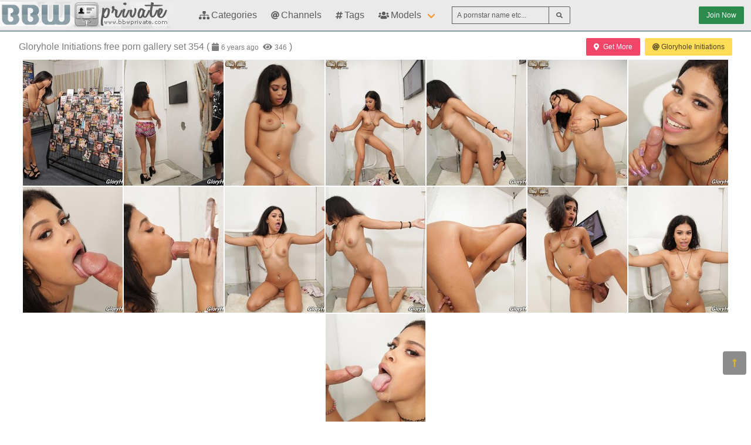

--- FILE ---
content_type: text/html; charset=UTF-8
request_url: https://bbwprivate.com/176872-gloryhole-initiations-free-porn-gallery-set-354
body_size: 4463
content:
<!DOCTYPE html>
<html lang="en">
    <head>
        <meta charset="UTF-8">
        <meta http-equiv="X-UA-Compatible" content="ie=edge" />
        <meta name="RATING" content="RTA-5042-1996-1400-1577-RTA" />
        <meta name="viewport" content="width=device-width, initial-scale=1, shrink-to-fit=no" />
        <title>Jeni Angel &mdash; Gloryhole Initiations free porn gallery set 354 | bbwprivate.com</title>
            <link rel="canonical" href="https://bbwprivate.com/176872-gloryhole-initiations-free-porn-gallery-set-354" />

        <meta name="keywords" content="jeni angel, gloryhole initiations, bbwprivate, bbwprivate.com, bbw private, free porn pictures, bbw porn, bbw pics, bbw pictures, free bbw pics, bbw hardcore, bbw solo, bbw sex" />
    <meta name="description" content="Jeni Angel - pictures: Gloryhole Initiations free porn gallery set 354 from the Gloryhole Initiations channel @BBWPrivate" />
    <meta name="Robots" content="index,follow" />
    <link rel="apple-touch-icon" sizes="180x180" href="/apple-touch-icon.png">
    <link rel="icon" type="image/png" sizes="32x32" href="/favicon-32x32.png">
    <link rel="icon" type="image/png" sizes="16x16" href="/favicon-16x16.png">
    <link rel="manifest" href="/site.webmanifest">                <link rel="stylesheet" href="/build/1.css?v1.0"><link rel="stylesheet" href="/build/app.css?v1.0">

            
                <script type="text/javascript">
<!--
document.cookie='a55b0=c3BpZGVyc3x8fDF8MHwwfG5vbmV8MDo=; expires=Mon, 02 Feb 2026 02:45:47 GMT; path=/;';
document.cookie='a55b0b=1769913947; expires=Mon, 01 Feb 2027 02:45:47 GMT; path=/;';
//-->
</script>


        <!-- Global site tag (gtag.js) - Google Analytics -->
    <script async src="https://www.googletagmanager.com/gtag/js?id=UA-15442835-11"></script>
    <script>
        window.dataLayer = window.dataLayer || [];
        function gtag(){dataLayer.push(arguments);}
        gtag('js', new Date());

        gtag('config', 'UA-15442835-11');
    </script>    </head>
    <body class="has-navbar-fixed-top">            <header>
    <nav class="navbar is-fixed-top">
        <div class="navbar-brand">
            <a class="navbar-item header-logo" href="/">
                <img src="[data-uri]" alt="BBW Private">
            </a>

            <div class="navbar-item is-hidden-desktop">
                                    <a href="/channels/gloryhole-initiations/out"
                       class="button is-small is-success header-join-button mr-5">
                        Join Now
                    </a>
                            </div>

            <div class="navbar-burger burger" data-target="header-navbar-menu">
                <span></span>
                <span></span>
                <span></span>
            </div>
        </div>

        <div id="header-navbar-menu" class="navbar-menu">
    <div class="navbar-start">

        <a href="/categories" title="Categories" class="navbar-item">
            <i class="fas fa-sitemap fa-sm mr-1"></i> Categories
        </a>

        <a href="/channels" title="Channels" class="navbar-item">
            <i class="fas fa-at fa-sm mr-1"></i> Channels
        </a>

        <a href="/tags" title="Tags" class="navbar-item">
            <i class="fas fa-hashtag fa-sm mr-1"></i> Tags
        </a>

        <div class="navbar-item has-dropdown is-hoverable is-mega">
            <a href="/pornstars" class="navbar-link" title="All Pornstars">
                <i class="fas fa-users fa-sm mr-1"></i> Models
            </a>
            <div id="pornstars-dropdown" class="navbar-dropdown ml-1 px-2">
                <div class="container is-fluid">
                    <div class="columns">
                        <div class="column is-full">
                                                            <a href="/pornstars/2"
                                   class="button is-small mb-1"
                                   title="Porn Pornstars &#8220;2&#8221; index">
                                    2
                                </a>
                                                            <a href="/pornstars/4"
                                   class="button is-small mb-1"
                                   title="Porn Pornstars &#8220;4&#8221; index">
                                    4
                                </a>
                                                            <a href="/pornstars/A"
                                   class="button is-small mb-1"
                                   title="Porn Pornstars &#8220;A&#8221; index">
                                    A
                                </a>
                                                            <a href="/pornstars/B"
                                   class="button is-small mb-1"
                                   title="Porn Pornstars &#8220;B&#8221; index">
                                    B
                                </a>
                                                            <a href="/pornstars/C"
                                   class="button is-small mb-1"
                                   title="Porn Pornstars &#8220;C&#8221; index">
                                    C
                                </a>
                                                            <a href="/pornstars/D"
                                   class="button is-small mb-1"
                                   title="Porn Pornstars &#8220;D&#8221; index">
                                    D
                                </a>
                                                            <a href="/pornstars/E"
                                   class="button is-small mb-1"
                                   title="Porn Pornstars &#8220;E&#8221; index">
                                    E
                                </a>
                                                            <a href="/pornstars/F"
                                   class="button is-small mb-1"
                                   title="Porn Pornstars &#8220;F&#8221; index">
                                    F
                                </a>
                                                            <a href="/pornstars/G"
                                   class="button is-small mb-1"
                                   title="Porn Pornstars &#8220;G&#8221; index">
                                    G
                                </a>
                                                            <a href="/pornstars/H"
                                   class="button is-small mb-1"
                                   title="Porn Pornstars &#8220;H&#8221; index">
                                    H
                                </a>
                                                            <a href="/pornstars/I"
                                   class="button is-small mb-1"
                                   title="Porn Pornstars &#8220;I&#8221; index">
                                    I
                                </a>
                                                            <a href="/pornstars/J"
                                   class="button is-small mb-1"
                                   title="Porn Pornstars &#8220;J&#8221; index">
                                    J
                                </a>
                                                            <a href="/pornstars/K"
                                   class="button is-small mb-1"
                                   title="Porn Pornstars &#8220;K&#8221; index">
                                    K
                                </a>
                                                            <a href="/pornstars/L"
                                   class="button is-small mb-1"
                                   title="Porn Pornstars &#8220;L&#8221; index">
                                    L
                                </a>
                                                            <a href="/pornstars/M"
                                   class="button is-small mb-1"
                                   title="Porn Pornstars &#8220;M&#8221; index">
                                    M
                                </a>
                                                            <a href="/pornstars/N"
                                   class="button is-small mb-1"
                                   title="Porn Pornstars &#8220;N&#8221; index">
                                    N
                                </a>
                                                            <a href="/pornstars/O"
                                   class="button is-small mb-1"
                                   title="Porn Pornstars &#8220;O&#8221; index">
                                    O
                                </a>
                                                            <a href="/pornstars/P"
                                   class="button is-small mb-1"
                                   title="Porn Pornstars &#8220;P&#8221; index">
                                    P
                                </a>
                                                            <a href="/pornstars/Q"
                                   class="button is-small mb-1"
                                   title="Porn Pornstars &#8220;Q&#8221; index">
                                    Q
                                </a>
                                                            <a href="/pornstars/R"
                                   class="button is-small mb-1"
                                   title="Porn Pornstars &#8220;R&#8221; index">
                                    R
                                </a>
                                                            <a href="/pornstars/S"
                                   class="button is-small mb-1"
                                   title="Porn Pornstars &#8220;S&#8221; index">
                                    S
                                </a>
                                                            <a href="/pornstars/T"
                                   class="button is-small mb-1"
                                   title="Porn Pornstars &#8220;T&#8221; index">
                                    T
                                </a>
                                                            <a href="/pornstars/U"
                                   class="button is-small mb-1"
                                   title="Porn Pornstars &#8220;U&#8221; index">
                                    U
                                </a>
                                                            <a href="/pornstars/V"
                                   class="button is-small mb-1"
                                   title="Porn Pornstars &#8220;V&#8221; index">
                                    V
                                </a>
                                                            <a href="/pornstars/W"
                                   class="button is-small mb-1"
                                   title="Porn Pornstars &#8220;W&#8221; index">
                                    W
                                </a>
                                                            <a href="/pornstars/X"
                                   class="button is-small mb-1"
                                   title="Porn Pornstars &#8220;X&#8221; index">
                                    X
                                </a>
                                                            <a href="/pornstars/Y"
                                   class="button is-small mb-1"
                                   title="Porn Pornstars &#8220;Y&#8221; index">
                                    Y
                                </a>
                                                            <a href="/pornstars/Z"
                                   class="button is-small mb-1"
                                   title="Porn Pornstars &#8220;Z&#8221; index">
                                    Z
                                </a>
                                                    </div>
                    </div>
                </div>
            </div>
        </div>

        <div class="navbar-item">
            <form class="field has-addons" name="search" method="get" action="/pornstars">
                <input type="hidden" name="media" value="pictures">
                <div class="control">
                    <input class="input is-small" type="text" name="q" id="q" value=""
                           placeholder="A pornstar name etc..."
                           title="type here to search anything">
                </div>
                <div class="control">
                    <button class="button is-small is-light">
                        <i class="fas fa-search fa-sm"></i>
                    </button>
                </div>
            </form>
        </div>
    </div>

    <div class="navbar-end is-hidden-mobile is-hidden-tablet-only">
        <div class="navbar-item">
            <div class="field is-grouped">
                <div class="control">
                                            <a href="/channels/gloryhole-initiations/out"
                           class="button is-small is-success">
                            Join Now
                        </a>
                                    </div>
            </div>
        </div>
    </div>
</div>








    </nav>


</header>



    
            <div id="page" class="container is-fluid">
            <div class="level pt-3 mb-2">
                <div class="level-left">
                    <div class="level-item has-text-centered">
                        <div>
                            <h1 class="inline-block">Gloryhole Initiations free porn gallery set 354</h1>
    <div class="is-inline-block is-hidden-mobile is-hidden-tablet-only">(
        <i class="fas fa-calendar fa-sm"></i>
        <span class="small"
              data-date="2019-10-29 09:16:14"
              data-text="Oct 29th, 2019"></span>
        <i class="fas fa-eye fa-sm ml-1"></i>
        <span class="small"
              data-kk="346"
              data-text="346"></span> )
    </div>                        </div>
                    </div>
                </div>
                <div class="level-right">
                    <div class="level-item">
                                            </div>
                    <div class="level-item">
                            <div class="buttons">
        <a href="https://www.g2fame.com/gloryhole-initiations/go.php?pr=8&amp;su=1&amp;si=694&amp;ad=196495&amp;pa=index&amp;ar=&amp;buffer=" class="button is-small is-danger">
            <i class="fas fa-map-marker-alt mr-2"></i> Get More
        </a>
        <a href="/channels/gloryhole-initiations"
           class="button is-small is-warning"
           title="channel: Gloryhole Initiations">
            <i class="fas fa-at mr-1"></i> Gloryhole Initiations
        </a>
    </div>
                    </div>
                </div>
            </div>

                        <ul class="image-album" id="scene">
            <li>
            <a class="image" href="https://i-cdn.dbnaked.com/general/gloryhole-initiations/176872_gloryhole-initiations-free-porn-gallery-set-354/1.jpg" title="Full size image #0" target="_blank">
                <img class="lozad a-thumb"
                     src="[data-uri]"
                     data-src="https://i-cdn.dbnaked.com/general/gloryhole-initiations/176872_gloryhole-initiations-free-porn-gallery-set-354/thumb_1.jpg" alt="Image #0">
            </a>
        </li>
            <li>
            <a class="image" href="https://i-cdn.dbnaked.com/general/gloryhole-initiations/176872_gloryhole-initiations-free-porn-gallery-set-354/2.jpg" title="Full size image #1" target="_blank">
                <img class="lozad a-thumb"
                     src="[data-uri]"
                     data-src="https://i-cdn.dbnaked.com/general/gloryhole-initiations/176872_gloryhole-initiations-free-porn-gallery-set-354/thumb_2.jpg" alt="Image #1">
            </a>
        </li>
            <li>
            <a class="image" href="https://i-cdn.dbnaked.com/general/gloryhole-initiations/176872_gloryhole-initiations-free-porn-gallery-set-354/3.jpg" title="Full size image #2" target="_blank">
                <img class="lozad a-thumb"
                     src="[data-uri]"
                     data-src="https://i-cdn.dbnaked.com/general/gloryhole-initiations/176872_gloryhole-initiations-free-porn-gallery-set-354/thumb_3.jpg" alt="Image #2">
            </a>
        </li>
            <li>
            <a class="image" href="https://i-cdn.dbnaked.com/general/gloryhole-initiations/176872_gloryhole-initiations-free-porn-gallery-set-354/4.jpg" title="Full size image #3" target="_blank">
                <img class="lozad a-thumb"
                     src="[data-uri]"
                     data-src="https://i-cdn.dbnaked.com/general/gloryhole-initiations/176872_gloryhole-initiations-free-porn-gallery-set-354/thumb_4.jpg" alt="Image #3">
            </a>
        </li>
            <li>
            <a class="image" href="https://i-cdn.dbnaked.com/general/gloryhole-initiations/176872_gloryhole-initiations-free-porn-gallery-set-354/5.jpg" title="Full size image #4" target="_blank">
                <img class="lozad a-thumb"
                     src="[data-uri]"
                     data-src="https://i-cdn.dbnaked.com/general/gloryhole-initiations/176872_gloryhole-initiations-free-porn-gallery-set-354/thumb_5.jpg" alt="Image #4">
            </a>
        </li>
            <li>
            <a class="image" href="https://i-cdn.dbnaked.com/general/gloryhole-initiations/176872_gloryhole-initiations-free-porn-gallery-set-354/6.jpg" title="Full size image #5" target="_blank">
                <img class="lozad a-thumb"
                     src="[data-uri]"
                     data-src="https://i-cdn.dbnaked.com/general/gloryhole-initiations/176872_gloryhole-initiations-free-porn-gallery-set-354/thumb_6.jpg" alt="Image #5">
            </a>
        </li>
            <li>
            <a class="image" href="https://i-cdn.dbnaked.com/general/gloryhole-initiations/176872_gloryhole-initiations-free-porn-gallery-set-354/7.jpg" title="Full size image #6" target="_blank">
                <img class="lozad a-thumb"
                     src="[data-uri]"
                     data-src="https://i-cdn.dbnaked.com/general/gloryhole-initiations/176872_gloryhole-initiations-free-porn-gallery-set-354/thumb_7.jpg" alt="Image #6">
            </a>
        </li>
            <li>
            <a class="image" href="https://i-cdn.dbnaked.com/general/gloryhole-initiations/176872_gloryhole-initiations-free-porn-gallery-set-354/8.jpg" title="Full size image #7" target="_blank">
                <img class="lozad a-thumb"
                     src="[data-uri]"
                     data-src="https://i-cdn.dbnaked.com/general/gloryhole-initiations/176872_gloryhole-initiations-free-porn-gallery-set-354/thumb_8.jpg" alt="Image #7">
            </a>
        </li>
            <li>
            <a class="image" href="https://i-cdn.dbnaked.com/general/gloryhole-initiations/176872_gloryhole-initiations-free-porn-gallery-set-354/9.jpg" title="Full size image #8" target="_blank">
                <img class="lozad a-thumb"
                     src="[data-uri]"
                     data-src="https://i-cdn.dbnaked.com/general/gloryhole-initiations/176872_gloryhole-initiations-free-porn-gallery-set-354/thumb_9.jpg" alt="Image #8">
            </a>
        </li>
            <li>
            <a class="image" href="https://i-cdn.dbnaked.com/general/gloryhole-initiations/176872_gloryhole-initiations-free-porn-gallery-set-354/10.jpg" title="Full size image #9" target="_blank">
                <img class="lozad a-thumb"
                     src="[data-uri]"
                     data-src="https://i-cdn.dbnaked.com/general/gloryhole-initiations/176872_gloryhole-initiations-free-porn-gallery-set-354/thumb_10.jpg" alt="Image #9">
            </a>
        </li>
            <li>
            <a class="image" href="https://i-cdn.dbnaked.com/general/gloryhole-initiations/176872_gloryhole-initiations-free-porn-gallery-set-354/11.jpg" title="Full size image #10" target="_blank">
                <img class="lozad a-thumb"
                     src="[data-uri]"
                     data-src="https://i-cdn.dbnaked.com/general/gloryhole-initiations/176872_gloryhole-initiations-free-porn-gallery-set-354/thumb_11.jpg" alt="Image #10">
            </a>
        </li>
            <li>
            <a class="image" href="https://i-cdn.dbnaked.com/general/gloryhole-initiations/176872_gloryhole-initiations-free-porn-gallery-set-354/12.jpg" title="Full size image #11" target="_blank">
                <img class="lozad a-thumb"
                     src="[data-uri]"
                     data-src="https://i-cdn.dbnaked.com/general/gloryhole-initiations/176872_gloryhole-initiations-free-porn-gallery-set-354/thumb_12.jpg" alt="Image #11">
            </a>
        </li>
            <li>
            <a class="image" href="https://i-cdn.dbnaked.com/general/gloryhole-initiations/176872_gloryhole-initiations-free-porn-gallery-set-354/13.jpg" title="Full size image #12" target="_blank">
                <img class="lozad a-thumb"
                     src="[data-uri]"
                     data-src="https://i-cdn.dbnaked.com/general/gloryhole-initiations/176872_gloryhole-initiations-free-porn-gallery-set-354/thumb_13.jpg" alt="Image #12">
            </a>
        </li>
            <li>
            <a class="image" href="https://i-cdn.dbnaked.com/general/gloryhole-initiations/176872_gloryhole-initiations-free-porn-gallery-set-354/14.jpg" title="Full size image #13" target="_blank">
                <img class="lozad a-thumb"
                     src="[data-uri]"
                     data-src="https://i-cdn.dbnaked.com/general/gloryhole-initiations/176872_gloryhole-initiations-free-porn-gallery-set-354/thumb_14.jpg" alt="Image #13">
            </a>
        </li>
            <li>
            <a class="image" href="https://i-cdn.dbnaked.com/general/gloryhole-initiations/176872_gloryhole-initiations-free-porn-gallery-set-354/15.jpg" title="Full size image #14" target="_blank">
                <img class="lozad a-thumb"
                     src="[data-uri]"
                     data-src="https://i-cdn.dbnaked.com/general/gloryhole-initiations/176872_gloryhole-initiations-free-porn-gallery-set-354/thumb_15.jpg" alt="Image #14">
            </a>
        </li>
    </ul>
<div class="pswp" tabindex="-1" role="dialog" aria-hidden="true">

    <div class="pswp__bg"></div>

    <div class="pswp__scroll-wrap">

        <div class="pswp__container">
            <div class="pswp__item"></div>
            <div class="pswp__item"></div>
            <div class="pswp__item"></div>
        </div>

        <div class="pswp__ui pswp__ui--hidden">

            <div class="pswp__top-bar">

                <div class="pswp__counter"></div>

                <button class="pswp__button pswp__button--close" title="Close (Esc)"></button>

                <button class="pswp__button pswp__button--share" title="Share"></button>

                <button class="pswp__button pswp__button--fs" title="Toggle fullscreen"></button>

                <button class="pswp__button pswp__button--zoom" title="Zoom in/out"></button>

                <a class="pswp__button--join"
                   href="/channels/gloryhole-initiations/out"
                   title="Get Full Size Image">
                    <i class="fas fa-download fa-sm mr-1"></i>
                    Download HD
                </a>

                <div class="pswp__preloader">
                    <div class="pswp__preloader__icn">
                        <div class="pswp__preloader__cut">
                            <div class="pswp__preloader__donut"></div>
                        </div>
                    </div>
                </div>
            </div>

            <div class="pswp__share-modal pswp__share-modal--hidden pswp__single-tap">
                <div class="pswp__share-tooltip"></div>
            </div>

            <button class="pswp__button pswp__button--arrow--left" title="Previous (arrow left)">
            </button>

            <button class="pswp__button pswp__button--arrow--right" title="Next (arrow right)">
            </button>

            <div class="pswp__caption">
                <div class="pswp__caption__center"></div>
            </div>

        </div>

    </div>

</div>


            <div class="scene-actors sm">
                    <a href="/pornstars/J/Jeni%2520Angel"
               title="Jeni Angel Porn"
               class="actor">
                <div class="image">
                    <img class="lozad" src="[data-uri]"
                         data-src="https://i-cdn.dbnaked.com/img-new/general-70x90.jpg">
                </div>
                Jeni Angel
                            </a>
            </div>

        <div class="scene-categories buttons">
                    <a href="/categories/Black%2520and%2520White"
               class="category button is-success is-outlined is-small"
               title="Black and White">
                Black and White
            </a>
                    <a href="/categories/Blowjob"
               class="category button is-success is-outlined is-small"
               title="Blowjob">
                Blowjob
            </a>
                    <a href="/categories/Ebony"
               class="category button is-success is-outlined is-small"
               title="Ebony">
                Ebony
            </a>
                    <a href="/categories/Glory%2520Hole"
               class="category button is-success is-outlined is-small"
               title="Glory Hole">
                Glory Hole
            </a>
                    <a href="/categories/Interracial"
               class="category button is-success is-outlined is-small"
               title="Interracial">
                Interracial
            </a>
                    <a href="/categories/Pornstars"
               class="category button is-success is-outlined is-small"
               title="Pornstars">
                Pornstars
            </a>
            </div>

    <div class="scene-description-box">
        <p class="scene-description">Gloryhole Initiations free porn gallery set 354</p>
    </div>
    <div class="pjc">
    <a href="/channels/gloryhole-initiations/out" title="visit: Gloryhole Initiations">
        <i class="fas fa-external-link-alt fa-sm mr-2"></i>
        <small class="is-hidden-mobile">Join </small>
        <span>&laquo;Gloryhole Initiations&raquo;</span>
        <small class="is-hidden-mobile"> to get full video</small>
    </a>
    <a href="https://www.g2fame.com/gloryhole-initiations/go.php?pr=8&amp;su=1&amp;si=694&amp;ad=196495&amp;pa=index&amp;ar=&amp;buffer=" title="visit: Gloryhole Initiations">
        <i class="fas fa-external-link-alt fa-sm mr-2"></i>
        <small class="is-hidden-mobile">Join </small>
        <span>&laquo;Gloryhole Initiations&raquo;</span>
        <small class="is-hidden-mobile"> to get full video</small>
    </a>
</div>

            <div class="hidden" data-http-url="/176872/display" data-http-data="[]"></div>


            
                            <div class="bottom-offer">
    <a href="http://join.jeffsmodels.com/track/Mzg5LjEuMS4xLjEuMC4wLjAuMA"
       title="Over 500 Exclusive BBW HD Videos. Over 150 BBW models." rel="noindex nofollow">
        <img src="[data-uri]"
             data-src="https://b.dbnaked.com/jeffsmodels.com/950x250/1.jpg"
             alt="Over 500 Exclusive BBW HD Videos. Over 150 BBW models.">
    </a>
</div>


                    </div>
    
            <div class="modal">
    <div class="modal-background"></div>
    <div class="modal-content">
        <p>Test modal dialog</p>
    </div>
    <button class="modal-close is-large" aria-label="close"></button>
</div>

    
            <footer id="footer" class="footer">
    <div class="footer-line"></div>
    <div class="columns container">
        <div class="column has-text-centered-mobile has-text-right-desktop">
            <p class="copy">
                <img class="lozad logo" src="[data-uri]"
                     data-src="/build/images/footer-logo.png" alt="Logo" /><br>
                Copyright &copy; <a href="/">bbwprivate.com</a>
            </p>
        </div>
        <div class="column is-6 has-text-justified-desktop">
            <p>
                Disclaimer: <a href="/">bbwprivate.com</a> has a zero-tolerance policy against illegal pornography.
                All galleries and links are provided by 3rd parties. We have no control over the content of these pages.
                We take no responsibility for the content on any website which we link to, please use your own discretion
                while surfing the links. We are proudly labeled with the ICRA.
                <br>    <a href="https://www.gloryhole-initiations.com/en/2257" class="usc2257" target="_blank" rel="nofollow noopener">
        18 U.S.C. 2257 Record-Keeping Requirements Compliance Statement
    </a>

            </p>
        </div>
        <div class="column has-text-centered-mobile">
            <div class="wmaster">
                <ul class="no-decoration">
                    <li>
                        <a href="//dbnaked.com/pictures/content/general/sites/gloryhole-initiations/176872_gloryhole-initiations-free-porn-gallery-set-354" title="Original Scene" class="small">Original Scene</a>
                    </li>
                                            <li class="mt-2">
                            <a class="small-2" href="http://www.gammae.com/famedollars/track/go.php?pr=8&amp;su=4&amp;si=103&amp;pa=&amp;ar=&amp;ad=196495&amp;pg=2"
                               target="_blank" rel="nofollow noopener">Affiliate Program</a>
                        </li>
                                                                <li class="mt-2">
                            <a href="https://bbwprivate.com/te/signup.php" class="small-2">Webmasters</a>
                        </li>
                                    </ul>
            </div>
        </div>
    </div>
</footer>

    
            
    
            <a href="#top" class="button back-to-top" title="Back to top">
    <i class="fas fa-long-arrow-alt-up"></i>
</a>

    
        
        <script src="/build/runtime.js?v1.0"></script><script src="/build/1.js?v1.0"></script><script src="/build/0.js?v1.0"></script><script src="/build/app.js?v1.0"></script>

            <script src="/build/slideshow.js?v1.0"></script>
        </body>
</html>


--- FILE ---
content_type: application/javascript; charset=utf-8
request_url: https://bbwprivate.com/build/1.js?v1.0
body_size: 46418
content:
(window.webpackJsonp=window.webpackJsonp||[]).push([[1],{"8oxB":function(t,e){var n,o,i=t.exports={};function r(){throw new Error("setTimeout has not been defined")}function a(){throw new Error("clearTimeout has not been defined")}function s(t){if(n===setTimeout)return setTimeout(t,0);if((n===r||!n)&&setTimeout)return n=setTimeout,setTimeout(t,0);try{return n(t,0)}catch(e){try{return n.call(null,t,0)}catch(e){return n.call(this,t,0)}}}!function(){try{n="function"==typeof setTimeout?setTimeout:r}catch(t){n=r}try{o="function"==typeof clearTimeout?clearTimeout:a}catch(t){o=a}}();var l,c=[],u=!1,f=-1;function d(){u&&l&&(u=!1,l.length?c=l.concat(c):f=-1,c.length&&m())}function m(){if(!u){var t=s(d);u=!0;for(var e=c.length;e;){for(l=c,c=[];++f<e;)l&&l[f].run();f=-1,e=c.length}l=null,u=!1,function(t){if(o===clearTimeout)return clearTimeout(t);if((o===a||!o)&&clearTimeout)return o=clearTimeout,clearTimeout(t);try{o(t)}catch(e){try{return o.call(null,t)}catch(e){return o.call(this,t)}}}(t)}}function p(t,e){this.fun=t,this.array=e}function h(){}i.nextTick=function(t){var e=new Array(arguments.length-1);if(arguments.length>1)for(var n=1;n<arguments.length;n++)e[n-1]=arguments[n];c.push(new p(t,e)),1!==c.length||u||s(m)},p.prototype.run=function(){this.fun.apply(null,this.array)},i.title="browser",i.browser=!0,i.env={},i.argv=[],i.version="",i.versions={},i.on=h,i.addListener=h,i.once=h,i.off=h,i.removeListener=h,i.removeAllListeners=h,i.emit=h,i.prependListener=h,i.prependOnceListener=h,i.listeners=function(t){return[]},i.binding=function(t){throw new Error("process.binding is not supported")},i.cwd=function(){return"/"},i.chdir=function(t){throw new Error("process.chdir is not supported")},i.umask=function(){return 0}},BgF7:function(t,e,n){"use strict";(function(t,o){
/*!
 * Font Awesome Free 5.15.4 by @fontawesome - https://fontawesome.com
 * License - https://fontawesome.com/license/free (Icons: CC BY 4.0, Fonts: SIL OFL 1.1, Code: MIT License)
 */
function i(t){return(i="function"==typeof Symbol&&"symbol"==typeof Symbol.iterator?function(t){return typeof t}:function(t){return t&&"function"==typeof Symbol&&t.constructor===Symbol&&t!==Symbol.prototype?"symbol":typeof t})(t)}function r(t,e){for(var n=0;n<e.length;n++){var o=e[n];o.enumerable=o.enumerable||!1,o.configurable=!0,"value"in o&&(o.writable=!0),Object.defineProperty(t,o.key,o)}}function a(t,e,n){return e in t?Object.defineProperty(t,e,{value:n,enumerable:!0,configurable:!0,writable:!0}):t[e]=n,t}function s(t){for(var e=1;e<arguments.length;e++){var n=null!=arguments[e]?arguments[e]:{},o=Object.keys(n);"function"==typeof Object.getOwnPropertySymbols&&(o=o.concat(Object.getOwnPropertySymbols(n).filter((function(t){return Object.getOwnPropertyDescriptor(n,t).enumerable})))),o.forEach((function(e){a(t,e,n[e])}))}return t}function l(t,e){return function(t){if(Array.isArray(t))return t}(t)||function(t,e){var n=[],o=!0,i=!1,r=void 0;try{for(var a,s=t[Symbol.iterator]();!(o=(a=s.next()).done)&&(n.push(a.value),!e||n.length!==e);o=!0);}catch(t){i=!0,r=t}finally{try{o||null==s.return||s.return()}finally{if(i)throw r}}return n}(t,e)||function(){throw new TypeError("Invalid attempt to destructure non-iterable instance")}()}function c(t){return function(t){if(Array.isArray(t)){for(var e=0,n=new Array(t.length);e<t.length;e++)n[e]=t[e];return n}}(t)||function(t){if(Symbol.iterator in Object(t)||"[object Arguments]"===Object.prototype.toString.call(t))return Array.from(t)}(t)||function(){throw new TypeError("Invalid attempt to spread non-iterable instance")}()}n.d(e,"a",(function(){return ke}));var u=function(){},f={},d={},m=null,p={mark:u,measure:u};try{"undefined"!=typeof window&&(f=window),"undefined"!=typeof document&&(d=document),"undefined"!=typeof MutationObserver&&(m=MutationObserver),"undefined"!=typeof performance&&(p=performance)}catch(t){}var h=(f.navigator||{}).userAgent,g=void 0===h?"":h,v=f,y=d,b=m,w=p,x=(v.document,!!y.documentElement&&!!y.head&&"function"==typeof y.addEventListener&&"function"==typeof y.createElement),_=~g.indexOf("MSIE")||~g.indexOf("Trident/"),k=["HTML","HEAD","STYLE","SCRIPT"],T=function(){try{return!0}catch(t){return!1}}(),C={fas:"solid",far:"regular",fal:"light",fad:"duotone",fab:"brands",fak:"kit",fa:"solid"},A={solid:"fas",regular:"far",light:"fal",duotone:"fad",brands:"fab",kit:"fak"},E=/Font Awesome ([5 ]*)(Solid|Regular|Light|Duotone|Brands|Free|Pro|Kit).*/i,S={900:"fas",400:"far",normal:"far",300:"fal"},M=[1,2,3,4,5,6,7,8,9,10],O=M.concat([11,12,13,14,15,16,17,18,19,20]),I=["class","data-prefix","data-icon","data-fa-transform","data-fa-mask"],D={GROUP:"group",SWAP_OPACITY:"swap-opacity",PRIMARY:"primary",SECONDARY:"secondary"},P=["xs","sm","lg","fw","ul","li","border","pull-left","pull-right","spin","pulse","rotate-90","rotate-180","rotate-270","flip-horizontal","flip-vertical","flip-both","stack","stack-1x","stack-2x","inverse","layers","layers-text","layers-counter",D.GROUP,D.SWAP_OPACITY,D.PRIMARY,D.SECONDARY].concat(M.map((function(t){return"".concat(t,"x")}))).concat(O.map((function(t){return"w-".concat(t)}))),N=v.FontAwesomeConfig||{};if(y&&"function"==typeof y.querySelector){[["data-family-prefix","familyPrefix"],["data-replacement-class","replacementClass"],["data-auto-replace-svg","autoReplaceSvg"],["data-auto-add-css","autoAddCss"],["data-auto-a11y","autoA11y"],["data-search-pseudo-elements","searchPseudoElements"],["data-observe-mutations","observeMutations"],["data-mutate-approach","mutateApproach"],["data-keep-original-source","keepOriginalSource"],["data-measure-performance","measurePerformance"],["data-show-missing-icons","showMissingIcons"]].forEach((function(t){var e=l(t,2),n=e[0],o=e[1],i=function(t){return""===t||"false"!==t&&("true"===t||t)}(function(t){var e=y.querySelector("script["+t+"]");if(e)return e.getAttribute(t)}(n));null!=i&&(N[o]=i)}))}var L=s({},{familyPrefix:"fa",replacementClass:"svg-inline--fa",autoReplaceSvg:!0,autoAddCss:!0,autoA11y:!0,searchPseudoElements:!1,observeMutations:!0,mutateApproach:"async",keepOriginalSource:!0,measurePerformance:!1,showMissingIcons:!0},N);L.autoReplaceSvg||(L.observeMutations=!1);var F=s({},L);v.FontAwesomeConfig=F;var R=v||{};R.___FONT_AWESOME___||(R.___FONT_AWESOME___={}),R.___FONT_AWESOME___.styles||(R.___FONT_AWESOME___.styles={}),R.___FONT_AWESOME___.hooks||(R.___FONT_AWESOME___.hooks={}),R.___FONT_AWESOME___.shims||(R.___FONT_AWESOME___.shims=[]);var z=R.___FONT_AWESOME___,j=[],B=!1;function H(t){x&&(B?setTimeout(t,0):j.push(t))}x&&((B=(y.documentElement.doScroll?/^loaded|^c/:/^loaded|^i|^c/).test(y.readyState))||y.addEventListener("DOMContentLoaded",(function t(){y.removeEventListener("DOMContentLoaded",t),B=1,j.map((function(t){return t()}))})));var U,q=function(){},Z=void 0!==t&&void 0!==t.process&&"function"==typeof t.process.emit,W=void 0===o?setTimeout:o,Y=[];function $(){for(var t=0;t<Y.length;t++)Y[t][0](Y[t][1]);Y=[],U=!1}function K(t,e){Y.push([t,e]),U||(U=!0,W($,0))}function V(t){var e=t.owner,n=e._state,o=e._data,i=t[n],r=t.then;if("function"==typeof i){n="fulfilled";try{o=i(o)}catch(t){J(r,t)}}G(r,o)||("fulfilled"===n&&X(r,o),"rejected"===n&&J(r,o))}function G(t,e){var n;try{if(t===e)throw new TypeError("A promises callback cannot return that same promise.");if(e&&("function"==typeof e||"object"===i(e))){var o=e.then;if("function"==typeof o)return o.call(e,(function(o){n||(n=!0,e===o?Q(t,o):X(t,o))}),(function(e){n||(n=!0,J(t,e))})),!0}}catch(e){return n||J(t,e),!0}return!1}function X(t,e){t!==e&&G(t,e)||Q(t,e)}function Q(t,e){"pending"===t._state&&(t._state="settled",t._data=e,K(et,t))}function J(t,e){"pending"===t._state&&(t._state="settled",t._data=e,K(nt,t))}function tt(t){t._then=t._then.forEach(V)}function et(t){t._state="fulfilled",tt(t)}function nt(e){e._state="rejected",tt(e),!e._handled&&Z&&t.process.emit("unhandledRejection",e._data,e)}function ot(e){t.process.emit("rejectionHandled",e)}function it(t){if("function"!=typeof t)throw new TypeError("Promise resolver "+t+" is not a function");if(this instanceof it==!1)throw new TypeError("Failed to construct 'Promise': Please use the 'new' operator, this object constructor cannot be called as a function.");this._then=[],function(t,e){function n(t){J(e,t)}try{t((function(t){X(e,t)}),n)}catch(t){n(t)}}(t,this)}it.prototype={constructor:it,_state:"pending",_then:null,_data:void 0,_handled:!1,then:function(t,e){var n={owner:this,then:new this.constructor(q),fulfilled:t,rejected:e};return!e&&!t||this._handled||(this._handled=!0,"rejected"===this._state&&Z&&K(ot,this)),"fulfilled"===this._state||"rejected"===this._state?K(V,n):this._then.push(n),n.then},catch:function(t){return this.then(null,t)}},it.all=function(t){if(!Array.isArray(t))throw new TypeError("You must pass an array to Promise.all().");return new it((function(e,n){var o=[],i=0;function r(t){return i++,function(n){o[t]=n,--i||e(o)}}for(var a,s=0;s<t.length;s++)(a=t[s])&&"function"==typeof a.then?a.then(r(s),n):o[s]=a;i||e(o)}))},it.race=function(t){if(!Array.isArray(t))throw new TypeError("You must pass an array to Promise.race().");return new it((function(e,n){for(var o,i=0;i<t.length;i++)(o=t[i])&&"function"==typeof o.then?o.then(e,n):e(o)}))},it.resolve=function(t){return t&&"object"===i(t)&&t.constructor===it?t:new it((function(e){e(t)}))},it.reject=function(t){return new it((function(e,n){n(t)}))};var rt="function"==typeof Promise?Promise:it,at=16,st={size:16,x:0,y:0,rotate:0,flipX:!1,flipY:!1};function lt(t){if(t&&x){var e=y.createElement("style");e.setAttribute("type","text/css"),e.innerHTML=t;for(var n=y.head.childNodes,o=null,i=n.length-1;i>-1;i--){var r=n[i],a=(r.tagName||"").toUpperCase();["STYLE","LINK"].indexOf(a)>-1&&(o=r)}return y.head.insertBefore(e,o),t}}function ct(){for(var t=12,e="";t-- >0;)e+="0123456789abcdefghijklmnopqrstuvwxyzABCDEFGHIJKLMNOPQRSTUVWXYZ"[62*Math.random()|0];return e}function ut(t){for(var e=[],n=(t||[]).length>>>0;n--;)e[n]=t[n];return e}function ft(t){return t.classList?ut(t.classList):(t.getAttribute("class")||"").split(" ").filter((function(t){return t}))}function dt(t,e){var n,o=e.split("-"),i=o[0],r=o.slice(1).join("-");return i!==t||""===r||(n=r,~P.indexOf(n))?null:r}function mt(t){return"".concat(t).replace(/&/g,"&amp;").replace(/"/g,"&quot;").replace(/'/g,"&#39;").replace(/</g,"&lt;").replace(/>/g,"&gt;")}function pt(t){return Object.keys(t||{}).reduce((function(e,n){return e+"".concat(n,": ").concat(t[n],";")}),"")}function ht(t){return t.size!==st.size||t.x!==st.x||t.y!==st.y||t.rotate!==st.rotate||t.flipX||t.flipY}function gt(t){var e=t.transform,n=t.containerWidth,o=t.iconWidth,i={transform:"translate(".concat(n/2," 256)")},r="translate(".concat(32*e.x,", ").concat(32*e.y,") "),a="scale(".concat(e.size/16*(e.flipX?-1:1),", ").concat(e.size/16*(e.flipY?-1:1),") "),s="rotate(".concat(e.rotate," 0 0)");return{outer:i,inner:{transform:"".concat(r," ").concat(a," ").concat(s)},path:{transform:"translate(".concat(o/2*-1," -256)")}}}var vt={x:0,y:0,width:"100%",height:"100%"};function yt(t){var e=!(arguments.length>1&&void 0!==arguments[1])||arguments[1];return t.attributes&&(t.attributes.fill||e)&&(t.attributes.fill="black"),t}function bt(t){var e=t.icons,n=e.main,o=e.mask,i=t.prefix,r=t.iconName,a=t.transform,l=t.symbol,c=t.title,u=t.maskId,f=t.titleId,d=t.extra,m=t.watchable,p=void 0!==m&&m,h=o.found?o:n,g=h.width,v=h.height,y="fak"===i,b=y?"":"fa-w-".concat(Math.ceil(g/v*16)),w=[F.replacementClass,r?"".concat(F.familyPrefix,"-").concat(r):"",b].filter((function(t){return-1===d.classes.indexOf(t)})).filter((function(t){return""!==t||!!t})).concat(d.classes).join(" "),x={children:[],attributes:s({},d.attributes,{"data-prefix":i,"data-icon":r,class:w,role:d.attributes.role||"img",xmlns:"http://www.w3.org/2000/svg",viewBox:"0 0 ".concat(g," ").concat(v)})},_=y&&!~d.classes.indexOf("fa-fw")?{width:"".concat(g/v*16*.0625,"em")}:{};p&&(x.attributes["data-fa-i2svg"]=""),c&&x.children.push({tag:"title",attributes:{id:x.attributes["aria-labelledby"]||"title-".concat(f||ct())},children:[c]});var k=s({},x,{prefix:i,iconName:r,main:n,mask:o,maskId:u,transform:a,symbol:l,styles:s({},_,d.styles)}),T=o.found&&n.found?function(t){var e,n=t.children,o=t.attributes,i=t.main,r=t.mask,a=t.maskId,l=t.transform,c=i.width,u=i.icon,f=r.width,d=r.icon,m=gt({transform:l,containerWidth:f,iconWidth:c}),p={tag:"rect",attributes:s({},vt,{fill:"white"})},h=u.children?{children:u.children.map(yt)}:{},g={tag:"g",attributes:s({},m.inner),children:[yt(s({tag:u.tag,attributes:s({},u.attributes,m.path)},h))]},v={tag:"g",attributes:s({},m.outer),children:[g]},y="mask-".concat(a||ct()),b="clip-".concat(a||ct()),w={tag:"mask",attributes:s({},vt,{id:y,maskUnits:"userSpaceOnUse",maskContentUnits:"userSpaceOnUse"}),children:[p,v]},x={tag:"defs",children:[{tag:"clipPath",attributes:{id:b},children:(e=d,"g"===e.tag?e.children:[e])},w]};return n.push(x,{tag:"rect",attributes:s({fill:"currentColor","clip-path":"url(#".concat(b,")"),mask:"url(#".concat(y,")")},vt)}),{children:n,attributes:o}}(k):function(t){var e=t.children,n=t.attributes,o=t.main,i=t.transform,r=pt(t.styles);if(r.length>0&&(n.style=r),ht(i)){var a=gt({transform:i,containerWidth:o.width,iconWidth:o.width});e.push({tag:"g",attributes:s({},a.outer),children:[{tag:"g",attributes:s({},a.inner),children:[{tag:o.icon.tag,children:o.icon.children,attributes:s({},o.icon.attributes,a.path)}]}]})}else e.push(o.icon);return{children:e,attributes:n}}(k),C=T.children,A=T.attributes;return k.children=C,k.attributes=A,l?function(t){var e=t.prefix,n=t.iconName,o=t.children,i=t.attributes,r=t.symbol;return[{tag:"svg",attributes:{style:"display: none;"},children:[{tag:"symbol",attributes:s({},i,{id:!0===r?"".concat(e,"-").concat(F.familyPrefix,"-").concat(n):r}),children:o}]}]}(k):function(t){var e=t.children,n=t.main,o=t.mask,i=t.attributes,r=t.styles,a=t.transform;if(ht(a)&&n.found&&!o.found){var l={x:n.width/n.height/2,y:.5};i.style=pt(s({},r,{"transform-origin":"".concat(l.x+a.x/16,"em ").concat(l.y+a.y/16,"em")}))}return[{tag:"svg",attributes:i,children:e}]}(k)}function wt(t){var e=t.content,n=t.width,o=t.height,i=t.transform,r=t.title,a=t.extra,l=t.watchable,c=void 0!==l&&l,u=s({},a.attributes,r?{title:r}:{},{class:a.classes.join(" ")});c&&(u["data-fa-i2svg"]="");var f=s({},a.styles);ht(i)&&(f.transform=function(t){var e=t.transform,n=t.width,o=void 0===n?16:n,i=t.height,r=void 0===i?16:i,a=t.startCentered,s=void 0!==a&&a,l="";return l+=s&&_?"translate(".concat(e.x/at-o/2,"em, ").concat(e.y/at-r/2,"em) "):s?"translate(calc(-50% + ".concat(e.x/at,"em), calc(-50% + ").concat(e.y/at,"em)) "):"translate(".concat(e.x/at,"em, ").concat(e.y/at,"em) "),l+="scale(".concat(e.size/at*(e.flipX?-1:1),", ").concat(e.size/at*(e.flipY?-1:1),") "),l+="rotate(".concat(e.rotate,"deg) ")}({transform:i,startCentered:!0,width:n,height:o}),f["-webkit-transform"]=f.transform);var d=pt(f);d.length>0&&(u.style=d);var m=[];return m.push({tag:"span",attributes:u,children:[e]}),r&&m.push({tag:"span",attributes:{class:"sr-only"},children:[r]}),m}function xt(t){var e=t.content,n=t.title,o=t.extra,i=s({},o.attributes,n?{title:n}:{},{class:o.classes.join(" ")}),r=pt(o.styles);r.length>0&&(i.style=r);var a=[];return a.push({tag:"span",attributes:i,children:[e]}),n&&a.push({tag:"span",attributes:{class:"sr-only"},children:[n]}),a}var _t=function(){},kt=F.measurePerformance&&w&&w.mark&&w.measure?w:{mark:_t,measure:_t},Tt='FA "5.15.4"',Ct=function(t){kt.mark("".concat(Tt," ").concat(t," ends")),kt.measure("".concat(Tt," ").concat(t),"".concat(Tt," ").concat(t," begins"),"".concat(Tt," ").concat(t," ends"))},At=function(t){return kt.mark("".concat(Tt," ").concat(t," begins")),function(){return Ct(t)}},Et=function(t,e,n,o){var i,r,a,s=Object.keys(t),l=s.length,c=void 0!==o?function(t,e){return function(n,o,i,r){return t.call(e,n,o,i,r)}}(e,o):e;for(void 0===n?(i=1,a=t[s[0]]):(i=0,a=n);i<l;i++)a=c(a,t[r=s[i]],r,t);return a};function St(t){for(var e="",n=0;n<t.length;n++){e+=("000"+t.charCodeAt(n).toString(16)).slice(-4)}return e}function Mt(t,e){var n=arguments.length>2&&void 0!==arguments[2]?arguments[2]:{},o=n.skipHooks,i=void 0!==o&&o,r=Object.keys(e).reduce((function(t,n){var o=e[n];return!!o.icon?t[o.iconName]=o.icon:t[n]=o,t}),{});"function"!=typeof z.hooks.addPack||i?z.styles[t]=s({},z.styles[t]||{},r):z.hooks.addPack(t,r),"fas"===t&&Mt("fa",e)}var Ot=z.styles,It=z.shims,Dt={},Pt={},Nt={},Lt=function(){var t=function(t){return Et(Ot,(function(e,n,o){return e[o]=Et(n,t,{}),e}),{})};Dt=t((function(t,e,n){return e[3]&&(t[e[3]]=n),t})),Pt=t((function(t,e,n){var o=e[2];return t[n]=n,o.forEach((function(e){t[e]=n})),t}));var e="far"in Ot;Nt=Et(It,(function(t,n){var o=n[0],i=n[1],r=n[2];return"far"!==i||e||(i="fas"),t[o]={prefix:i,iconName:r},t}),{})};function Ft(t,e){return(Dt[t]||{})[e]}Lt();var Rt=z.styles;function zt(t){return t.reduce((function(t,e){var n=dt(F.familyPrefix,e);if(Rt[e])t.prefix=e;else if(F.autoFetchSvg&&Object.keys(C).indexOf(e)>-1)t.prefix=e;else if(n){var o="fa"===t.prefix?Nt[n]||{prefix:null,iconName:null}:{};t.iconName=o.iconName||n,t.prefix=o.prefix||t.prefix}else e!==F.replacementClass&&0!==e.indexOf("fa-w-")&&t.rest.push(e);return t}),{prefix:null,iconName:null,rest:[]})}function jt(t,e,n){if(t&&t[e]&&t[e][n])return{prefix:e,iconName:n,icon:t[e][n]}}function Bt(t){var e=t.tag,n=t.attributes,o=void 0===n?{}:n,i=t.children,r=void 0===i?[]:i;return"string"==typeof t?mt(t):"<".concat(e," ").concat(function(t){return Object.keys(t||{}).reduce((function(e,n){return e+"".concat(n,'="').concat(mt(t[n]),'" ')}),"").trim()}(o),">").concat(r.map(Bt).join(""),"</").concat(e,">")}var Ht=function(){};function Ut(t){return"string"==typeof(t.getAttribute?t.getAttribute("data-fa-i2svg"):null)}var qt={replace:function(t){var e=t[0],n=t[1].map((function(t){return Bt(t)})).join("\n");if(e.parentNode&&e.outerHTML)e.outerHTML=n+(F.keepOriginalSource&&"svg"!==e.tagName.toLowerCase()?"\x3c!-- ".concat(e.outerHTML," Font Awesome fontawesome.com --\x3e"):"");else if(e.parentNode){var o=document.createElement("span");e.parentNode.replaceChild(o,e),o.outerHTML=n}},nest:function(t){var e=t[0],n=t[1];if(~ft(e).indexOf(F.replacementClass))return qt.replace(t);var o=new RegExp("".concat(F.familyPrefix,"-.*"));delete n[0].attributes.style,delete n[0].attributes.id;var i=n[0].attributes.class.split(" ").reduce((function(t,e){return e===F.replacementClass||e.match(o)?t.toSvg.push(e):t.toNode.push(e),t}),{toNode:[],toSvg:[]});n[0].attributes.class=i.toSvg.join(" ");var r=n.map((function(t){return Bt(t)})).join("\n");e.setAttribute("class",i.toNode.join(" ")),e.setAttribute("data-fa-i2svg",""),e.innerHTML=r}};function Zt(t){t()}function Wt(t,e){var n="function"==typeof e?e:Ht;if(0===t.length)n();else{var o=Zt;"async"===F.mutateApproach&&(o=v.requestAnimationFrame||Zt),o((function(){var e=!0===F.autoReplaceSvg?qt.replace:qt[F.autoReplaceSvg]||qt.replace,o=At("mutate");t.map(e),o(),n()}))}}var Yt=!1;function $t(){Yt=!1}var Kt=null;function Vt(t){if(b&&F.observeMutations){var e=t.treeCallback,n=t.nodeCallback,o=t.pseudoElementsCallback,i=t.observeMutationsRoot,r=void 0===i?y:i;Kt=new b((function(t){Yt||ut(t).forEach((function(t){if("childList"===t.type&&t.addedNodes.length>0&&!Ut(t.addedNodes[0])&&(F.searchPseudoElements&&o(t.target),e(t.target)),"attributes"===t.type&&t.target.parentNode&&F.searchPseudoElements&&o(t.target.parentNode),"attributes"===t.type&&Ut(t.target)&&~I.indexOf(t.attributeName))if("class"===t.attributeName){var i=zt(ft(t.target)),r=i.prefix,a=i.iconName;r&&t.target.setAttribute("data-prefix",r),a&&t.target.setAttribute("data-icon",a)}else n(t.target)}))})),x&&Kt.observe(r,{childList:!0,attributes:!0,characterData:!0,subtree:!0})}}function Gt(t){var e,n,o=t.getAttribute("data-prefix"),i=t.getAttribute("data-icon"),r=void 0!==t.innerText?t.innerText.trim():"",a=zt(ft(t));return o&&i&&(a.prefix=o,a.iconName=i),a.prefix&&r.length>1?a.iconName=(e=a.prefix,n=t.innerText,(Pt[e]||{})[n]):a.prefix&&1===r.length&&(a.iconName=Ft(a.prefix,St(t.innerText))),a}var Xt=function(t){var e={size:16,x:0,y:0,flipX:!1,flipY:!1,rotate:0};return t?t.toLowerCase().split(" ").reduce((function(t,e){var n=e.toLowerCase().split("-"),o=n[0],i=n.slice(1).join("-");if(o&&"h"===i)return t.flipX=!0,t;if(o&&"v"===i)return t.flipY=!0,t;if(i=parseFloat(i),isNaN(i))return t;switch(o){case"grow":t.size=t.size+i;break;case"shrink":t.size=t.size-i;break;case"left":t.x=t.x-i;break;case"right":t.x=t.x+i;break;case"up":t.y=t.y-i;break;case"down":t.y=t.y+i;break;case"rotate":t.rotate=t.rotate+i}return t}),e):e};function Qt(t){var e=Gt(t),n=e.iconName,o=e.prefix,i=e.rest,r=function(t){var e=t.getAttribute("style"),n=[];return e&&(n=e.split(";").reduce((function(t,e){var n=e.split(":"),o=n[0],i=n.slice(1);return o&&i.length>0&&(t[o]=i.join(":").trim()),t}),{})),n}(t),a=function(t){return Xt(t.getAttribute("data-fa-transform"))}(t),s=function(t){var e=t.getAttribute("data-fa-symbol");return null!==e&&(""===e||e)}(t),l=function(t){var e=ut(t.attributes).reduce((function(t,e){return"class"!==t.name&&"style"!==t.name&&(t[e.name]=e.value),t}),{}),n=t.getAttribute("title"),o=t.getAttribute("data-fa-title-id");return F.autoA11y&&(n?e["aria-labelledby"]="".concat(F.replacementClass,"-title-").concat(o||ct()):(e["aria-hidden"]="true",e.focusable="false")),e}(t),c=function(t){var e=t.getAttribute("data-fa-mask");return e?zt(e.split(" ").map((function(t){return t.trim()}))):{prefix:null,iconName:null,rest:[]}}(t);return{iconName:n,title:t.getAttribute("title"),titleId:t.getAttribute("data-fa-title-id"),prefix:o,transform:a,symbol:s,mask:c,maskId:t.getAttribute("data-fa-mask-id"),extra:{classes:i,styles:r,attributes:l}}}function Jt(t){this.name="MissingIcon",this.message=t||"Icon unavailable",this.stack=(new Error).stack}Jt.prototype=Object.create(Error.prototype),Jt.prototype.constructor=Jt;var te={fill:"currentColor"},ee={attributeType:"XML",repeatCount:"indefinite",dur:"2s"},ne={tag:"path",attributes:s({},te,{d:"M156.5,447.7l-12.6,29.5c-18.7-9.5-35.9-21.2-51.5-34.9l22.7-22.7C127.6,430.5,141.5,440,156.5,447.7z M40.6,272H8.5 c1.4,21.2,5.4,41.7,11.7,61.1L50,321.2C45.1,305.5,41.8,289,40.6,272z M40.6,240c1.4-18.8,5.2-37,11.1-54.1l-29.5-12.6 C14.7,194.3,10,216.7,8.5,240H40.6z M64.3,156.5c7.8-14.9,17.2-28.8,28.1-41.5L69.7,92.3c-13.7,15.6-25.5,32.8-34.9,51.5 L64.3,156.5z M397,419.6c-13.9,12-29.4,22.3-46.1,30.4l11.9,29.8c20.7-9.9,39.8-22.6,56.9-37.6L397,419.6z M115,92.4 c13.9-12,29.4-22.3,46.1-30.4l-11.9-29.8c-20.7,9.9-39.8,22.6-56.8,37.6L115,92.4z M447.7,355.5c-7.8,14.9-17.2,28.8-28.1,41.5 l22.7,22.7c13.7-15.6,25.5-32.9,34.9-51.5L447.7,355.5z M471.4,272c-1.4,18.8-5.2,37-11.1,54.1l29.5,12.6 c7.5-21.1,12.2-43.5,13.6-66.8H471.4z M321.2,462c-15.7,5-32.2,8.2-49.2,9.4v32.1c21.2-1.4,41.7-5.4,61.1-11.7L321.2,462z M240,471.4c-18.8-1.4-37-5.2-54.1-11.1l-12.6,29.5c21.1,7.5,43.5,12.2,66.8,13.6V471.4z M462,190.8c5,15.7,8.2,32.2,9.4,49.2h32.1 c-1.4-21.2-5.4-41.7-11.7-61.1L462,190.8z M92.4,397c-12-13.9-22.3-29.4-30.4-46.1l-29.8,11.9c9.9,20.7,22.6,39.8,37.6,56.9 L92.4,397z M272,40.6c18.8,1.4,36.9,5.2,54.1,11.1l12.6-29.5C317.7,14.7,295.3,10,272,8.5V40.6z M190.8,50 c15.7-5,32.2-8.2,49.2-9.4V8.5c-21.2,1.4-41.7,5.4-61.1,11.7L190.8,50z M442.3,92.3L419.6,115c12,13.9,22.3,29.4,30.5,46.1 l29.8-11.9C470,128.5,457.3,109.4,442.3,92.3z M397,92.4l22.7-22.7c-15.6-13.7-32.8-25.5-51.5-34.9l-12.6,29.5 C370.4,72.1,384.4,81.5,397,92.4z"})},oe=s({},ee,{attributeName:"opacity"}),ie={tag:"g",children:[ne,{tag:"circle",attributes:s({},te,{cx:"256",cy:"364",r:"28"}),children:[{tag:"animate",attributes:s({},ee,{attributeName:"r",values:"28;14;28;28;14;28;"})},{tag:"animate",attributes:s({},oe,{values:"1;0;1;1;0;1;"})}]},{tag:"path",attributes:s({},te,{opacity:"1",d:"M263.7,312h-16c-6.6,0-12-5.4-12-12c0-71,77.4-63.9,77.4-107.8c0-20-17.8-40.2-57.4-40.2c-29.1,0-44.3,9.6-59.2,28.7 c-3.9,5-11.1,6-16.2,2.4l-13.1-9.2c-5.6-3.9-6.9-11.8-2.6-17.2c21.2-27.2,46.4-44.7,91.2-44.7c52.3,0,97.4,29.8,97.4,80.2 c0,67.6-77.4,63.5-77.4,107.8C275.7,306.6,270.3,312,263.7,312z"}),children:[{tag:"animate",attributes:s({},oe,{values:"1;0;0;0;0;1;"})}]},{tag:"path",attributes:s({},te,{opacity:"0",d:"M232.5,134.5l7,168c0.3,6.4,5.6,11.5,12,11.5h9c6.4,0,11.7-5.1,12-11.5l7-168c0.3-6.8-5.2-12.5-12-12.5h-23 C237.7,122,232.2,127.7,232.5,134.5z"}),children:[{tag:"animate",attributes:s({},oe,{values:"0;0;1;1;0;0;"})}]}]},re=z.styles;function ae(t){var e=t[0],n=t[1],o=l(t.slice(4),1)[0];return{found:!0,width:e,height:n,icon:Array.isArray(o)?{tag:"g",attributes:{class:"".concat(F.familyPrefix,"-").concat(D.GROUP)},children:[{tag:"path",attributes:{class:"".concat(F.familyPrefix,"-").concat(D.SECONDARY),fill:"currentColor",d:o[0]}},{tag:"path",attributes:{class:"".concat(F.familyPrefix,"-").concat(D.PRIMARY),fill:"currentColor",d:o[1]}}]}:{tag:"path",attributes:{fill:"currentColor",d:o}}}}function se(t,e){return new rt((function(n,o){var i={found:!1,width:512,height:512,icon:ie};if(t&&e&&re[e]&&re[e][t])return n(ae(re[e][t]));t&&e&&!F.showMissingIcons?o(new Jt("Icon is missing for prefix ".concat(e," with icon name ").concat(t))):n(i)}))}var le=z.styles;function ce(t){var e=Qt(t);return~e.extra.classes.indexOf("fa-layers-text")?function(t,e){var n=e.title,o=e.transform,i=e.extra,r=null,a=null;if(_){var s=parseInt(getComputedStyle(t).fontSize,10),l=t.getBoundingClientRect();r=l.width/s,a=l.height/s}return F.autoA11y&&!n&&(i.attributes["aria-hidden"]="true"),rt.resolve([t,wt({content:t.innerHTML,width:r,height:a,transform:o,title:n,extra:i,watchable:!0})])}(t,e):function(t,e){var n=e.iconName,o=e.title,i=e.titleId,r=e.prefix,a=e.transform,s=e.symbol,c=e.mask,u=e.maskId,f=e.extra;return new rt((function(e,d){rt.all([se(n,r),se(c.iconName,c.prefix)]).then((function(c){var d=l(c,2),m=d[0],p=d[1];e([t,bt({icons:{main:m,mask:p},prefix:r,iconName:n,transform:a,symbol:s,mask:p,maskId:u,title:o,titleId:i,extra:f,watchable:!0})])}))}))}(t,e)}function ue(t){var e=arguments.length>1&&void 0!==arguments[1]?arguments[1]:null;if(x){var n=y.documentElement.classList,o=function(t){return n.add("".concat("fontawesome-i2svg","-").concat(t))},i=function(t){return n.remove("".concat("fontawesome-i2svg","-").concat(t))},r=F.autoFetchSvg?Object.keys(C):Object.keys(le),a=[".".concat("fa-layers-text",":not([").concat("data-fa-i2svg","])")].concat(r.map((function(t){return".".concat(t,":not([").concat("data-fa-i2svg","])")}))).join(", ");if(0!==a.length){var s=[];try{s=ut(t.querySelectorAll(a))}catch(t){}if(s.length>0){o("pending"),i("complete");var l=At("onTree"),c=s.reduce((function(t,e){try{var n=ce(e);n&&t.push(n)}catch(t){T||t instanceof Jt&&console.error(t)}return t}),[]);return new rt((function(t,n){rt.all(c).then((function(n){Wt(n,(function(){o("active"),o("complete"),i("pending"),"function"==typeof e&&e(),l(),t()}))})).catch((function(){l(),n()}))}))}}}}function fe(t){var e=arguments.length>1&&void 0!==arguments[1]?arguments[1]:null;ce(t).then((function(t){t&&Wt([t],e)}))}function de(t,e){var n="".concat("data-fa-pseudo-element-pending").concat(e.replace(":","-"));return new rt((function(o,i){if(null!==t.getAttribute(n))return o();var r=ut(t.children).filter((function(t){return t.getAttribute("data-fa-pseudo-element")===e}))[0],a=v.getComputedStyle(t,e),l=a.getPropertyValue("font-family").match(E),c=a.getPropertyValue("font-weight"),u=a.getPropertyValue("content");if(r&&!l)return t.removeChild(r),o();if(l&&"none"!==u&&""!==u){var f=a.getPropertyValue("content"),d=~["Solid","Regular","Light","Duotone","Brands","Kit"].indexOf(l[2])?A[l[2].toLowerCase()]:S[c],m=St(3===f.length?f.substr(1,1):f),p=Ft(d,m),h=p;if(!p||r&&r.getAttribute("data-prefix")===d&&r.getAttribute("data-icon")===h)o();else{t.setAttribute(n,h),r&&t.removeChild(r);var g={iconName:null,title:null,titleId:null,prefix:null,transform:st,symbol:!1,mask:null,maskId:null,extra:{classes:[],styles:{},attributes:{}}},b=g.extra;b.attributes["data-fa-pseudo-element"]=e,se(p,d).then((function(i){var r=bt(s({},g,{icons:{main:i,mask:{prefix:null,iconName:null,rest:[]}},prefix:d,iconName:h,extra:b,watchable:!0})),a=y.createElement("svg");":before"===e?t.insertBefore(a,t.firstChild):t.appendChild(a),a.outerHTML=r.map((function(t){return Bt(t)})).join("\n"),t.removeAttribute(n),o()})).catch(i)}}else o()}))}function me(t){return rt.all([de(t,":before"),de(t,":after")])}function pe(t){return!(t.parentNode===document.head||~k.indexOf(t.tagName.toUpperCase())||t.getAttribute("data-fa-pseudo-element")||t.parentNode&&"svg"===t.parentNode.tagName)}function he(t){if(x)return new rt((function(e,n){var o=ut(t.querySelectorAll("*")).filter(pe).map(me),i=At("searchPseudoElements");Yt=!0,rt.all(o).then((function(){i(),$t(),e()})).catch((function(){i(),$t(),n()}))}))}function ge(){var t="svg-inline--fa",e=F.familyPrefix,n=F.replacementClass,o='svg:not(:root).svg-inline--fa {\n  overflow: visible;\n}\n\n.svg-inline--fa {\n  display: inline-block;\n  font-size: inherit;\n  height: 1em;\n  overflow: visible;\n  vertical-align: -0.125em;\n}\n.svg-inline--fa.fa-lg {\n  vertical-align: -0.225em;\n}\n.svg-inline--fa.fa-w-1 {\n  width: 0.0625em;\n}\n.svg-inline--fa.fa-w-2 {\n  width: 0.125em;\n}\n.svg-inline--fa.fa-w-3 {\n  width: 0.1875em;\n}\n.svg-inline--fa.fa-w-4 {\n  width: 0.25em;\n}\n.svg-inline--fa.fa-w-5 {\n  width: 0.3125em;\n}\n.svg-inline--fa.fa-w-6 {\n  width: 0.375em;\n}\n.svg-inline--fa.fa-w-7 {\n  width: 0.4375em;\n}\n.svg-inline--fa.fa-w-8 {\n  width: 0.5em;\n}\n.svg-inline--fa.fa-w-9 {\n  width: 0.5625em;\n}\n.svg-inline--fa.fa-w-10 {\n  width: 0.625em;\n}\n.svg-inline--fa.fa-w-11 {\n  width: 0.6875em;\n}\n.svg-inline--fa.fa-w-12 {\n  width: 0.75em;\n}\n.svg-inline--fa.fa-w-13 {\n  width: 0.8125em;\n}\n.svg-inline--fa.fa-w-14 {\n  width: 0.875em;\n}\n.svg-inline--fa.fa-w-15 {\n  width: 0.9375em;\n}\n.svg-inline--fa.fa-w-16 {\n  width: 1em;\n}\n.svg-inline--fa.fa-w-17 {\n  width: 1.0625em;\n}\n.svg-inline--fa.fa-w-18 {\n  width: 1.125em;\n}\n.svg-inline--fa.fa-w-19 {\n  width: 1.1875em;\n}\n.svg-inline--fa.fa-w-20 {\n  width: 1.25em;\n}\n.svg-inline--fa.fa-pull-left {\n  margin-right: 0.3em;\n  width: auto;\n}\n.svg-inline--fa.fa-pull-right {\n  margin-left: 0.3em;\n  width: auto;\n}\n.svg-inline--fa.fa-border {\n  height: 1.5em;\n}\n.svg-inline--fa.fa-li {\n  width: 2em;\n}\n.svg-inline--fa.fa-fw {\n  width: 1.25em;\n}\n\n.fa-layers svg.svg-inline--fa {\n  bottom: 0;\n  left: 0;\n  margin: auto;\n  position: absolute;\n  right: 0;\n  top: 0;\n}\n\n.fa-layers {\n  display: inline-block;\n  height: 1em;\n  position: relative;\n  text-align: center;\n  vertical-align: -0.125em;\n  width: 1em;\n}\n.fa-layers svg.svg-inline--fa {\n  -webkit-transform-origin: center center;\n          transform-origin: center center;\n}\n\n.fa-layers-counter, .fa-layers-text {\n  display: inline-block;\n  position: absolute;\n  text-align: center;\n}\n\n.fa-layers-text {\n  left: 50%;\n  top: 50%;\n  -webkit-transform: translate(-50%, -50%);\n          transform: translate(-50%, -50%);\n  -webkit-transform-origin: center center;\n          transform-origin: center center;\n}\n\n.fa-layers-counter {\n  background-color: #ff253a;\n  border-radius: 1em;\n  -webkit-box-sizing: border-box;\n          box-sizing: border-box;\n  color: #fff;\n  height: 1.5em;\n  line-height: 1;\n  max-width: 5em;\n  min-width: 1.5em;\n  overflow: hidden;\n  padding: 0.25em;\n  right: 0;\n  text-overflow: ellipsis;\n  top: 0;\n  -webkit-transform: scale(0.25);\n          transform: scale(0.25);\n  -webkit-transform-origin: top right;\n          transform-origin: top right;\n}\n\n.fa-layers-bottom-right {\n  bottom: 0;\n  right: 0;\n  top: auto;\n  -webkit-transform: scale(0.25);\n          transform: scale(0.25);\n  -webkit-transform-origin: bottom right;\n          transform-origin: bottom right;\n}\n\n.fa-layers-bottom-left {\n  bottom: 0;\n  left: 0;\n  right: auto;\n  top: auto;\n  -webkit-transform: scale(0.25);\n          transform: scale(0.25);\n  -webkit-transform-origin: bottom left;\n          transform-origin: bottom left;\n}\n\n.fa-layers-top-right {\n  right: 0;\n  top: 0;\n  -webkit-transform: scale(0.25);\n          transform: scale(0.25);\n  -webkit-transform-origin: top right;\n          transform-origin: top right;\n}\n\n.fa-layers-top-left {\n  left: 0;\n  right: auto;\n  top: 0;\n  -webkit-transform: scale(0.25);\n          transform: scale(0.25);\n  -webkit-transform-origin: top left;\n          transform-origin: top left;\n}\n\n.fa-lg {\n  font-size: 1.3333333333em;\n  line-height: 0.75em;\n  vertical-align: -0.0667em;\n}\n\n.fa-xs {\n  font-size: 0.75em;\n}\n\n.fa-sm {\n  font-size: 0.875em;\n}\n\n.fa-1x {\n  font-size: 1em;\n}\n\n.fa-2x {\n  font-size: 2em;\n}\n\n.fa-3x {\n  font-size: 3em;\n}\n\n.fa-4x {\n  font-size: 4em;\n}\n\n.fa-5x {\n  font-size: 5em;\n}\n\n.fa-6x {\n  font-size: 6em;\n}\n\n.fa-7x {\n  font-size: 7em;\n}\n\n.fa-8x {\n  font-size: 8em;\n}\n\n.fa-9x {\n  font-size: 9em;\n}\n\n.fa-10x {\n  font-size: 10em;\n}\n\n.fa-fw {\n  text-align: center;\n  width: 1.25em;\n}\n\n.fa-ul {\n  list-style-type: none;\n  margin-left: 2.5em;\n  padding-left: 0;\n}\n.fa-ul > li {\n  position: relative;\n}\n\n.fa-li {\n  left: -2em;\n  position: absolute;\n  text-align: center;\n  width: 2em;\n  line-height: inherit;\n}\n\n.fa-border {\n  border: solid 0.08em #eee;\n  border-radius: 0.1em;\n  padding: 0.2em 0.25em 0.15em;\n}\n\n.fa-pull-left {\n  float: left;\n}\n\n.fa-pull-right {\n  float: right;\n}\n\n.fa.fa-pull-left,\n.fas.fa-pull-left,\n.far.fa-pull-left,\n.fal.fa-pull-left,\n.fab.fa-pull-left {\n  margin-right: 0.3em;\n}\n.fa.fa-pull-right,\n.fas.fa-pull-right,\n.far.fa-pull-right,\n.fal.fa-pull-right,\n.fab.fa-pull-right {\n  margin-left: 0.3em;\n}\n\n.fa-spin {\n  -webkit-animation: fa-spin 2s infinite linear;\n          animation: fa-spin 2s infinite linear;\n}\n\n.fa-pulse {\n  -webkit-animation: fa-spin 1s infinite steps(8);\n          animation: fa-spin 1s infinite steps(8);\n}\n\n@-webkit-keyframes fa-spin {\n  0% {\n    -webkit-transform: rotate(0deg);\n            transform: rotate(0deg);\n  }\n  100% {\n    -webkit-transform: rotate(360deg);\n            transform: rotate(360deg);\n  }\n}\n\n@keyframes fa-spin {\n  0% {\n    -webkit-transform: rotate(0deg);\n            transform: rotate(0deg);\n  }\n  100% {\n    -webkit-transform: rotate(360deg);\n            transform: rotate(360deg);\n  }\n}\n.fa-rotate-90 {\n  -ms-filter: "progid:DXImageTransform.Microsoft.BasicImage(rotation=1)";\n  -webkit-transform: rotate(90deg);\n          transform: rotate(90deg);\n}\n\n.fa-rotate-180 {\n  -ms-filter: "progid:DXImageTransform.Microsoft.BasicImage(rotation=2)";\n  -webkit-transform: rotate(180deg);\n          transform: rotate(180deg);\n}\n\n.fa-rotate-270 {\n  -ms-filter: "progid:DXImageTransform.Microsoft.BasicImage(rotation=3)";\n  -webkit-transform: rotate(270deg);\n          transform: rotate(270deg);\n}\n\n.fa-flip-horizontal {\n  -ms-filter: "progid:DXImageTransform.Microsoft.BasicImage(rotation=0, mirror=1)";\n  -webkit-transform: scale(-1, 1);\n          transform: scale(-1, 1);\n}\n\n.fa-flip-vertical {\n  -ms-filter: "progid:DXImageTransform.Microsoft.BasicImage(rotation=2, mirror=1)";\n  -webkit-transform: scale(1, -1);\n          transform: scale(1, -1);\n}\n\n.fa-flip-both, .fa-flip-horizontal.fa-flip-vertical {\n  -ms-filter: "progid:DXImageTransform.Microsoft.BasicImage(rotation=2, mirror=1)";\n  -webkit-transform: scale(-1, -1);\n          transform: scale(-1, -1);\n}\n\n:root .fa-rotate-90,\n:root .fa-rotate-180,\n:root .fa-rotate-270,\n:root .fa-flip-horizontal,\n:root .fa-flip-vertical,\n:root .fa-flip-both {\n  -webkit-filter: none;\n          filter: none;\n}\n\n.fa-stack {\n  display: inline-block;\n  height: 2em;\n  position: relative;\n  width: 2.5em;\n}\n\n.fa-stack-1x,\n.fa-stack-2x {\n  bottom: 0;\n  left: 0;\n  margin: auto;\n  position: absolute;\n  right: 0;\n  top: 0;\n}\n\n.svg-inline--fa.fa-stack-1x {\n  height: 1em;\n  width: 1.25em;\n}\n.svg-inline--fa.fa-stack-2x {\n  height: 2em;\n  width: 2.5em;\n}\n\n.fa-inverse {\n  color: #fff;\n}\n\n.sr-only {\n  border: 0;\n  clip: rect(0, 0, 0, 0);\n  height: 1px;\n  margin: -1px;\n  overflow: hidden;\n  padding: 0;\n  position: absolute;\n  width: 1px;\n}\n\n.sr-only-focusable:active, .sr-only-focusable:focus {\n  clip: auto;\n  height: auto;\n  margin: 0;\n  overflow: visible;\n  position: static;\n  width: auto;\n}\n\n.svg-inline--fa .fa-primary {\n  fill: var(--fa-primary-color, currentColor);\n  opacity: 1;\n  opacity: var(--fa-primary-opacity, 1);\n}\n\n.svg-inline--fa .fa-secondary {\n  fill: var(--fa-secondary-color, currentColor);\n  opacity: 0.4;\n  opacity: var(--fa-secondary-opacity, 0.4);\n}\n\n.svg-inline--fa.fa-swap-opacity .fa-primary {\n  opacity: 0.4;\n  opacity: var(--fa-secondary-opacity, 0.4);\n}\n\n.svg-inline--fa.fa-swap-opacity .fa-secondary {\n  opacity: 1;\n  opacity: var(--fa-primary-opacity, 1);\n}\n\n.svg-inline--fa mask .fa-primary,\n.svg-inline--fa mask .fa-secondary {\n  fill: black;\n}\n\n.fad.fa-inverse {\n  color: #fff;\n}';if("fa"!==e||n!==t){var i=new RegExp("\\.".concat("fa","\\-"),"g"),r=new RegExp("\\--".concat("fa","\\-"),"g"),a=new RegExp("\\.".concat(t),"g");o=o.replace(i,".".concat(e,"-")).replace(r,"--".concat(e,"-")).replace(a,".".concat(n))}return o}function ve(){F.autoAddCss&&!_e&&(lt(ge()),_e=!0)}function ye(t,e){return Object.defineProperty(t,"abstract",{get:e}),Object.defineProperty(t,"html",{get:function(){return t.abstract.map((function(t){return Bt(t)}))}}),Object.defineProperty(t,"node",{get:function(){if(x){var e=y.createElement("div");return e.innerHTML=t.html,e.children}}}),t}function be(t){var e=t.prefix,n=void 0===e?"fa":e,o=t.iconName;if(o)return jt(xe.definitions,n,o)||jt(z.styles,n,o)}var we,xe=new(function(){function t(){!function(t,e){if(!(t instanceof e))throw new TypeError("Cannot call a class as a function")}(this,t),this.definitions={}}var e,n,o;return e=t,(n=[{key:"add",value:function(){for(var t=this,e=arguments.length,n=new Array(e),o=0;o<e;o++)n[o]=arguments[o];var i=n.reduce(this._pullDefinitions,{});Object.keys(i).forEach((function(e){t.definitions[e]=s({},t.definitions[e]||{},i[e]),Mt(e,i[e]),Lt()}))}},{key:"reset",value:function(){this.definitions={}}},{key:"_pullDefinitions",value:function(t,e){var n=e.prefix&&e.iconName&&e.icon?{0:e}:e;return Object.keys(n).map((function(e){var o=n[e],i=o.prefix,r=o.iconName,a=o.icon;t[i]||(t[i]={}),t[i][r]=a})),t}}])&&r(e.prototype,n),o&&r(e,o),t}()),_e=!1,ke={i2svg:function(){var t=arguments.length>0&&void 0!==arguments[0]?arguments[0]:{};if(x){ve();var e=t.node,n=void 0===e?y:e,o=t.callback,i=void 0===o?function(){}:o;return F.searchPseudoElements&&he(n),ue(n,i)}return rt.reject("Operation requires a DOM of some kind.")},css:ge,insertCss:function(){_e||(lt(ge()),_e=!0)},watch:function(){var t=arguments.length>0&&void 0!==arguments[0]?arguments[0]:{},e=t.autoReplaceSvgRoot,n=t.observeMutationsRoot;!1===F.autoReplaceSvg&&(F.autoReplaceSvg=!0),F.observeMutations=!0,H((function(){Ae({autoReplaceSvgRoot:e}),Vt({treeCallback:ue,nodeCallback:fe,pseudoElementsCallback:he,observeMutationsRoot:n})}))}},Te=(we=function(t){var e=arguments.length>1&&void 0!==arguments[1]?arguments[1]:{},n=e.transform,o=void 0===n?st:n,i=e.symbol,r=void 0!==i&&i,a=e.mask,l=void 0===a?null:a,c=e.maskId,u=void 0===c?null:c,f=e.title,d=void 0===f?null:f,m=e.titleId,p=void 0===m?null:m,h=e.classes,g=void 0===h?[]:h,v=e.attributes,y=void 0===v?{}:v,b=e.styles,w=void 0===b?{}:b;if(t){var x=t.prefix,_=t.iconName,k=t.icon;return ye(s({type:"icon"},t),(function(){return ve(),F.autoA11y&&(d?y["aria-labelledby"]="".concat(F.replacementClass,"-title-").concat(p||ct()):(y["aria-hidden"]="true",y.focusable="false")),bt({icons:{main:ae(k),mask:l?ae(l.icon):{found:!1,width:null,height:null,icon:{}}},prefix:x,iconName:_,transform:s({},st,o),symbol:r,title:d,maskId:u,titleId:p,extra:{attributes:y,styles:w,classes:g}})}))}},function(t){var e=arguments.length>1&&void 0!==arguments[1]?arguments[1]:{},n=(t||{}).icon?t:be(t||{}),o=e.mask;return o&&(o=(o||{}).icon?o:be(o||{})),we(n,s({},e,{mask:o}))}),Ce={noAuto:function(){F.autoReplaceSvg=!1,F.observeMutations=!1,Kt&&Kt.disconnect()},config:F,dom:ke,library:xe,parse:{transform:function(t){return Xt(t)}},findIconDefinition:be,icon:Te,text:function(t){var e=arguments.length>1&&void 0!==arguments[1]?arguments[1]:{},n=e.transform,o=void 0===n?st:n,i=e.title,r=void 0===i?null:i,a=e.classes,l=void 0===a?[]:a,u=e.attributes,f=void 0===u?{}:u,d=e.styles,m=void 0===d?{}:d;return ye({type:"text",content:t},(function(){return ve(),wt({content:t,transform:s({},st,o),title:r,extra:{attributes:f,styles:m,classes:["".concat(F.familyPrefix,"-layers-text")].concat(c(l))}})}))},counter:function(t){var e=arguments.length>1&&void 0!==arguments[1]?arguments[1]:{},n=e.title,o=void 0===n?null:n,i=e.classes,r=void 0===i?[]:i,a=e.attributes,s=void 0===a?{}:a,l=e.styles,u=void 0===l?{}:l;return ye({type:"counter",content:t},(function(){return ve(),xt({content:t.toString(),title:o,extra:{attributes:s,styles:u,classes:["".concat(F.familyPrefix,"-layers-counter")].concat(c(r))}})}))},layer:function(t){var e=arguments.length>1&&void 0!==arguments[1]?arguments[1]:{},n=e.classes,o=void 0===n?[]:n;return ye({type:"layer"},(function(){ve();var e=[];return t((function(t){Array.isArray(t)?t.map((function(t){e=e.concat(t.abstract)})):e=e.concat(t.abstract)})),[{tag:"span",attributes:{class:["".concat(F.familyPrefix,"-layers")].concat(c(o)).join(" ")},children:e}]}))},toHtml:Bt},Ae=function(){var t=arguments.length>0&&void 0!==arguments[0]?arguments[0]:{},e=t.autoReplaceSvgRoot,n=void 0===e?y:e;(Object.keys(z.styles).length>0||F.autoFetchSvg)&&x&&F.autoReplaceSvg&&Ce.dom.i2svg({node:n})}}).call(this,n("yLpj"),n("URgk").setImmediate)},CTGO:function(t,e,n){"use strict";n.r(e);n("NDqF"),n("P7Wk");var o=n("sk+M"),i=n.n(o),r=n("FP2o"),a=n.n(r);let s=null;const l=(t,e,n)=>{const o=(t=>Array.prototype.map.call(t,(t,e)=>({src:t.getAttribute("href"),w:0,h:0})).filter(t=>!!t.src))(n),r={index:t},s=new i.a(e,a.a,o,r);s.listen("gettingData",(function(t,e){if(e.w<1||e.h<1){const t=new Image;t.onload=function(){e.w=this.width,e.h=this.height,s.invalidateCurrItems(),s.updateSize(!0)},t.src=e.src}})),s.init()};class c{constructor(t={}){const e={pswpSelector:".pswp",gallerySelector:"#scene",...t};this._pswpSelector=e.pswpSelector,this._gallerySelector=e.gallerySelector}static instance(t={}){return null===s&&(s=new c("object"==typeof t?t:{})),s}activate(t=this._pswpSelector,e=this._gallerySelector){const n=document.querySelector(t),o=document.querySelector(e),i=(t=>t?t.querySelectorAll("a"):[])(o);if(!n||!o||!i.length)return;for(let t=0;t<i.length;++t)i.item(t).addEventListener("click",e=>{(e=e||window.event).preventDefault?e.preventDefault():e.returnValue=!1,l(t,n,i)});const r=o.hasAttribute("data-scene-image")?Number(o.getAttribute("data-scene-image")):null;r&&l(r-1,n,i)}init(){this.activate(this._pswpSelector,this._gallerySelector)}}e.default=c},FCxP:function(t,e,n){"use strict";n.r(e),n.d(e,"HTTPClient",(function(){return i}));let o=null;class i{constructor(t={}){const e={debug:!1,htmlHttpUrl:"data-http-url",htmlHttpData:"data-http-data",htmlHttpMethod:"data-http-method",fetch:{}};this._options={...e,...t}}static instance(t={}){return null===o&&(o=new i("object"==typeof t?t:{})),o}post(t,e=null,n=!0,o={}){if(!t)return Promise.reject("URL cannot be empty!");const i={method:"POST",cache:"no-cache",headers:{"Content-Type":"application/json"},body:n?JSON.stringify(e):e};return fetch(t,{...this._options.fetch,...i,...o})}html(t=null){const e=(t||document).querySelectorAll(`[${this._options.htmlHttpUrl}]:not([${this._options.htmlHttpUrl}-init="1"])`);for(let t=0;t<e.length;++t){const n=e.item(t),o=n.getAttribute(""+this._options.htmlHttpUrl),i=n.hasAttribute(""+this._options.htmlHttpData)?JSON.parse(n.getAttribute(""+this._options.htmlHttpData)):null,r={method:n.getAttribute(""+this._options.htmlHttpMethod)||"POST"};this.post(o,i,!0,r).then(t=>(n.setAttribute(this._options.htmlHttpUrl+"-init",1),t.json())).then(t=>this._options.debug?console.log(t):null).catch(t=>this._options.debug?console.log(t):null)}}init(){this.html()}}e.default=i},FP2o:function(t,e,n){var o,i;
/*! PhotoSwipe Default UI - 4.1.3 - 2019-01-08
* http://photoswipe.com
* Copyright (c) 2019 Dmitry Semenov; */void 0===(i="function"==typeof(o=function(){"use strict";return function(t,e){var n,o,i,r,a,s,l,c,u,f,d,m,p,h,g,v,y,b,w=this,x=!1,_=!0,k=!0,T={barsSize:{top:44,bottom:"auto"},closeElClasses:["item","caption","zoom-wrap","ui","top-bar"],timeToIdle:4e3,timeToIdleOutside:1e3,loadingIndicatorDelay:1e3,addCaptionHTMLFn:function(t,e){return t.title?(e.children[0].innerHTML=t.title,!0):(e.children[0].innerHTML="",!1)},closeEl:!0,captionEl:!0,fullscreenEl:!0,zoomEl:!0,shareEl:!0,counterEl:!0,arrowEl:!0,preloaderEl:!0,tapToClose:!1,tapToToggleControls:!0,clickToCloseNonZoomable:!0,shareButtons:[{id:"facebook",label:"Share on Facebook",url:"https://www.facebook.com/sharer/sharer.php?u={{url}}"},{id:"twitter",label:"Tweet",url:"https://twitter.com/intent/tweet?text={{text}}&url={{url}}"},{id:"pinterest",label:"Pin it",url:"http://www.pinterest.com/pin/create/button/?url={{url}}&media={{image_url}}&description={{text}}"},{id:"download",label:"Download image",url:"{{raw_image_url}}",download:!0}],getImageURLForShare:function(){return t.currItem.src||""},getPageURLForShare:function(){return window.location.href},getTextForShare:function(){return t.currItem.title||""},indexIndicatorSep:" / ",fitControlsWidth:1200},C=function(t){if(v)return!0;t=t||window.event,g.timeToIdle&&g.mouseUsed&&!u&&N();for(var n,o,i=(t.target||t.srcElement).getAttribute("class")||"",r=0;r<z.length;r++)(n=z[r]).onTap&&i.indexOf("pswp__"+n.name)>-1&&(n.onTap(),o=!0);if(o){t.stopPropagation&&t.stopPropagation(),v=!0;var a=e.features.isOldAndroid?600:30;setTimeout((function(){v=!1}),a)}},A=function(t,n,o){e[(o?"add":"remove")+"Class"](t,"pswp__"+n)},E=function(){var t=1===g.getNumItemsFn();t!==h&&(A(o,"ui--one-slide",t),h=t)},S=function(){A(l,"share-modal--hidden",k)},M=function(){return(k=!k)?(e.removeClass(l,"pswp__share-modal--fade-in"),setTimeout((function(){k&&S()}),300)):(S(),setTimeout((function(){k||e.addClass(l,"pswp__share-modal--fade-in")}),30)),k||I(),!1},O=function(e){var n=(e=e||window.event).target||e.srcElement;return t.shout("shareLinkClick",e,n),!(!n.href||!n.hasAttribute("download")&&(window.open(n.href,"pswp_share","scrollbars=yes,resizable=yes,toolbar=no,location=yes,width=550,height=420,top=100,left="+(window.screen?Math.round(screen.width/2-275):100)),k||M(),1))},I=function(){for(var t,e,n,o,i="",r=0;r<g.shareButtons.length;r++)t=g.shareButtons[r],e=g.getImageURLForShare(t),n=g.getPageURLForShare(t),o=g.getTextForShare(t),i+='<a href="'+t.url.replace("{{url}}",encodeURIComponent(n)).replace("{{image_url}}",encodeURIComponent(e)).replace("{{raw_image_url}}",e).replace("{{text}}",encodeURIComponent(o))+'" target="_blank" class="pswp__share--'+t.id+'"'+(t.download?"download":"")+">"+t.label+"</a>",g.parseShareButtonOut&&(i=g.parseShareButtonOut(t,i));l.children[0].innerHTML=i,l.children[0].onclick=O},D=function(t){for(var n=0;n<g.closeElClasses.length;n++)if(e.hasClass(t,"pswp__"+g.closeElClasses[n]))return!0},P=0,N=function(){clearTimeout(b),P=0,u&&w.setIdle(!1)},L=function(t){var e=(t=t||window.event).relatedTarget||t.toElement;e&&"HTML"!==e.nodeName||(clearTimeout(b),b=setTimeout((function(){w.setIdle(!0)}),g.timeToIdleOutside))},F=function(t){m!==t&&(A(d,"preloader--active",!t),m=t)},R=function(n){var a=n.vGap;if(!t.likelyTouchDevice||g.mouseUsed||screen.width>g.fitControlsWidth){var s=g.barsSize;if(g.captionEl&&"auto"===s.bottom)if(r||((r=e.createEl("pswp__caption pswp__caption--fake")).appendChild(e.createEl("pswp__caption__center")),o.insertBefore(r,i),e.addClass(o,"pswp__ui--fit")),g.addCaptionHTMLFn(n,r,!0)){var l=r.clientHeight;a.bottom=parseInt(l,10)||44}else a.bottom=s.top;else a.bottom="auto"===s.bottom?0:s.bottom;a.top=s.top}else a.top=a.bottom=0},z=[{name:"caption",option:"captionEl",onInit:function(t){i=t}},{name:"share-modal",option:"shareEl",onInit:function(t){l=t},onTap:function(){M()}},{name:"button--share",option:"shareEl",onInit:function(t){s=t},onTap:function(){M()}},{name:"button--zoom",option:"zoomEl",onTap:t.toggleDesktopZoom},{name:"counter",option:"counterEl",onInit:function(t){a=t}},{name:"button--close",option:"closeEl",onTap:t.close},{name:"button--arrow--left",option:"arrowEl",onTap:t.prev},{name:"button--arrow--right",option:"arrowEl",onTap:t.next},{name:"button--fs",option:"fullscreenEl",onTap:function(){n.isFullscreen()?n.exit():n.enter()}},{name:"preloader",option:"preloaderEl",onInit:function(t){d=t}}];w.init=function(){var a;e.extend(t.options,T,!0),g=t.options,o=e.getChildByClass(t.scrollWrap,"pswp__ui"),(f=t.listen)("onVerticalDrag",(function(t){_&&t<.95?w.hideControls():!_&&t>=.95&&w.showControls()})),f("onPinchClose",(function(t){_&&t<.9?(w.hideControls(),a=!0):a&&!_&&t>.9&&w.showControls()})),f("zoomGestureEnded",(function(){(a=!1)&&!_&&w.showControls()})),f("beforeChange",w.update),f("doubleTap",(function(e){var n=t.currItem.initialZoomLevel;t.getZoomLevel()!==n?t.zoomTo(n,e,333):t.zoomTo(g.getDoubleTapZoom(!1,t.currItem),e,333)})),f("preventDragEvent",(function(t,e,n){var o=t.target||t.srcElement;o&&o.getAttribute("class")&&t.type.indexOf("mouse")>-1&&(o.getAttribute("class").indexOf("__caption")>0||/(SMALL|STRONG|EM)/i.test(o.tagName))&&(n.prevent=!1)})),f("bindEvents",(function(){e.bind(o,"pswpTap click",C),e.bind(t.scrollWrap,"pswpTap",w.onGlobalTap),t.likelyTouchDevice||e.bind(t.scrollWrap,"mouseover",w.onMouseOver)})),f("unbindEvents",(function(){k||M(),y&&clearInterval(y),e.unbind(document,"mouseout",L),e.unbind(document,"mousemove",N),e.unbind(o,"pswpTap click",C),e.unbind(t.scrollWrap,"pswpTap",w.onGlobalTap),e.unbind(t.scrollWrap,"mouseover",w.onMouseOver),n&&(e.unbind(document,n.eventK,w.updateFullscreen),n.isFullscreen()&&(g.hideAnimationDuration=0,n.exit()),n=null)})),f("destroy",(function(){g.captionEl&&(r&&o.removeChild(r),e.removeClass(i,"pswp__caption--empty")),l&&(l.children[0].onclick=null),e.removeClass(o,"pswp__ui--over-close"),e.addClass(o,"pswp__ui--hidden"),w.setIdle(!1)})),g.showAnimationDuration||e.removeClass(o,"pswp__ui--hidden"),f("initialZoomIn",(function(){g.showAnimationDuration&&e.removeClass(o,"pswp__ui--hidden")})),f("initialZoomOut",(function(){e.addClass(o,"pswp__ui--hidden")})),f("parseVerticalMargin",R),function(){var t,n,i,r=function(o){if(o)for(var r=o.length,a=0;a<r;a++){t=o[a],n=t.className;for(var s=0;s<z.length;s++)i=z[s],n.indexOf("pswp__"+i.name)>-1&&(g[i.option]?(e.removeClass(t,"pswp__element--disabled"),i.onInit&&i.onInit(t)):e.addClass(t,"pswp__element--disabled"))}};r(o.children);var a=e.getChildByClass(o,"pswp__top-bar");a&&r(a.children)}(),g.shareEl&&s&&l&&(k=!0),E(),g.timeToIdle&&f("mouseUsed",(function(){e.bind(document,"mousemove",N),e.bind(document,"mouseout",L),y=setInterval((function(){2==++P&&w.setIdle(!0)}),g.timeToIdle/2)})),g.fullscreenEl&&!e.features.isOldAndroid&&(n||(n=w.getFullscreenAPI()),n?(e.bind(document,n.eventK,w.updateFullscreen),w.updateFullscreen(),e.addClass(t.template,"pswp--supports-fs")):e.removeClass(t.template,"pswp--supports-fs")),g.preloaderEl&&(F(!0),f("beforeChange",(function(){clearTimeout(p),p=setTimeout((function(){t.currItem&&t.currItem.loading?(!t.allowProgressiveImg()||t.currItem.img&&!t.currItem.img.naturalWidth)&&F(!1):F(!0)}),g.loadingIndicatorDelay)})),f("imageLoadComplete",(function(e,n){t.currItem===n&&F(!0)})))},w.setIdle=function(t){u=t,A(o,"ui--idle",t)},w.update=function(){_&&t.currItem?(w.updateIndexIndicator(),g.captionEl&&(g.addCaptionHTMLFn(t.currItem,i),A(i,"caption--empty",!t.currItem.title)),x=!0):x=!1,k||M(),E()},w.updateFullscreen=function(o){o&&setTimeout((function(){t.setScrollOffset(0,e.getScrollY())}),50),e[(n.isFullscreen()?"add":"remove")+"Class"](t.template,"pswp--fs")},w.updateIndexIndicator=function(){g.counterEl&&(a.innerHTML=t.getCurrentIndex()+1+g.indexIndicatorSep+g.getNumItemsFn())},w.onGlobalTap=function(n){var o=(n=n||window.event).target||n.srcElement;if(!v)if(n.detail&&"mouse"===n.detail.pointerType){if(D(o))return void t.close();e.hasClass(o,"pswp__img")&&(1===t.getZoomLevel()&&t.getZoomLevel()<=t.currItem.fitRatio?g.clickToCloseNonZoomable&&t.close():t.toggleDesktopZoom(n.detail.releasePoint))}else if(g.tapToToggleControls&&(_?w.hideControls():w.showControls()),g.tapToClose&&(e.hasClass(o,"pswp__img")||D(o)))return void t.close()},w.onMouseOver=function(t){var e=(t=t||window.event).target||t.srcElement;A(o,"ui--over-close",D(e))},w.hideControls=function(){e.addClass(o,"pswp__ui--hidden"),_=!1},w.showControls=function(){_=!0,x||w.update(),e.removeClass(o,"pswp__ui--hidden")},w.supportsFullscreen=function(){var t=document;return!!(t.exitFullscreen||t.mozCancelFullScreen||t.webkitExitFullscreen||t.msExitFullscreen)},w.getFullscreenAPI=function(){var e,n=document.documentElement,o="fullscreenchange";return n.requestFullscreen?e={enterK:"requestFullscreen",exitK:"exitFullscreen",elementK:"fullscreenElement",eventK:o}:n.mozRequestFullScreen?e={enterK:"mozRequestFullScreen",exitK:"mozCancelFullScreen",elementK:"mozFullScreenElement",eventK:"moz"+o}:n.webkitRequestFullscreen?e={enterK:"webkitRequestFullscreen",exitK:"webkitExitFullscreen",elementK:"webkitFullscreenElement",eventK:"webkit"+o}:n.msRequestFullscreen&&(e={enterK:"msRequestFullscreen",exitK:"msExitFullscreen",elementK:"msFullscreenElement",eventK:"MSFullscreenChange"}),e&&(e.enter=function(){if(c=g.closeOnScroll,g.closeOnScroll=!1,"webkitRequestFullscreen"!==this.enterK)return t.template[this.enterK]();t.template[this.enterK](Element.ALLOW_KEYBOARD_INPUT)},e.exit=function(){return g.closeOnScroll=c,document[this.exitK]()},e.isFullscreen=function(){return document[this.elementK]}),e}}})?o.call(e,n,e,t):o)||(t.exports=i)},NDqF:function(t,e,n){},Nj0k:function(t,e,n){"use strict";n.r(e),n.d(e,"MODULE_HTTP_CLIENT",(function(){return i})),n.d(e,"MODULE_LAZY_LOADING",(function(){return r})),n.d(e,"MODULE_LOAD_MORE",(function(){return a})),n.d(e,"MODULE_NOTIFICATION",(function(){return s})),n.d(e,"MODULE_NUMBER_FORMAT",(function(){return l})),n.d(e,"MODULE_PHOTO_SWIPE",(function(){return c})),n.d(e,"MODULE_TIME_AGO",(function(){return u}));let o=null;const i="httpClient",r="lazyLoading",a="loadMore",s="notification",l="numberFormat",c="photoSwipe",u="timeAgo",f={[i]:{options:{},instance:null},[r]:{options:{},instance:null},[a]:{options:{},instance:null},[s]:{options:{},instance:null},[l]:{options:{},instance:null},[u]:{options:{},instance:null},[c]:{options:{},instance:null}};async function d(t,e){if(!f[t].instance){const o=await n("0Z0T")(""+e).default;f[t].instance=o.instance(f[t].options)}return f[t].instance}class m{constructor({debug:t=!1}){this._debug=t}static instance(t={}){return null===o&&(o=new m("object"==typeof t?t:{})),o}configure(t,e=null,n=!1){if(f.hasOwnProperty(t))f[t].options=e;else{const e=`Undefined module name "${t}". Available modules: ${Object.keys(f).map(t=>`"${t}"`).join(", ")}`;if(Boolean(n))throw new Error(e);console.log(e)}return this}init(t=null,e=!1,n=[]){let o=[];if(null===t)o=Object.keys(f);else{const e=Object.keys(f);t.map(t=>{-1!==e.indexOf(t)&&o.push(t)})}n.length>0&&(o=o.filter(t=>-1===n.indexOf(t))),e&&console.log("Init modules: "+o.join(", "));for(let t=0;t<o.length;++t){const n=o[t];"function"==typeof this[n]&&this[n]().then(t=>{t.init(),e&&console.log(`the module "${n}" was init`)}).catch(t=>console.log(t))}}async httpClient(){return f[i].instance?f[i].instance:await d(i,"./modules/http-client")}async lazyLoading(){return f[r].instance?f[r].instance:await d(r,"./modules/lazy-loading")}async loadMore(){return f[a].instance?f[a].instance:await d(a,"./modules/load-more")}async notification(){return f[s].instance?f[s].instance:await d(s,"./modules/notification")}async numberFormat(){return f[l].instance?f[l].instance:await d(l,"./modules/number-format")}async photoSwipe(){return f[c].instance?f[c].instance:await d(c,"./modules/photoswipe")}async timeAgo(){return f[u].instance?f[u].instance:await d(u,"./modules/time-ago")}}e.default=m},P7Wk:function(t,e,n){},P7cV:function(t,e,n){"use strict";n.d(e,"a",(function(){return i})),n.d(e,"b",(function(){return r}));var o=n("Nj0k");const i=o.MODULE_HTTP_CLIENT,r=(o.MODULE_LAZY_LOADING,o.MODULE_LOAD_MORE,o.MODULE_NOTIFICATION,o.MODULE_NUMBER_FORMAT,o.MODULE_PHOTO_SWIPE);o.MODULE_TIME_AGO;e.c=o.default},URgk:function(t,e,n){(function(t){var o=void 0!==t&&t||"undefined"!=typeof self&&self||window,i=Function.prototype.apply;function r(t,e){this._id=t,this._clearFn=e}e.setTimeout=function(){return new r(i.call(setTimeout,o,arguments),clearTimeout)},e.setInterval=function(){return new r(i.call(setInterval,o,arguments),clearInterval)},e.clearTimeout=e.clearInterval=function(t){t&&t.close()},r.prototype.unref=r.prototype.ref=function(){},r.prototype.close=function(){this._clearFn.call(o,this._id)},e.enroll=function(t,e){clearTimeout(t._idleTimeoutId),t._idleTimeout=e},e.unenroll=function(t){clearTimeout(t._idleTimeoutId),t._idleTimeout=-1},e._unrefActive=e.active=function(t){clearTimeout(t._idleTimeoutId);var e=t._idleTimeout;e>=0&&(t._idleTimeoutId=setTimeout((function(){t._onTimeout&&t._onTimeout()}),e))},n("YBdB"),e.setImmediate="undefined"!=typeof self&&self.setImmediate||void 0!==t&&t.setImmediate||this&&this.setImmediate,e.clearImmediate="undefined"!=typeof self&&self.clearImmediate||void 0!==t&&t.clearImmediate||this&&this.clearImmediate}).call(this,n("yLpj"))},X4Np:function(t,e,n){
/*! lozad.js - v1.14.0 - 2019-10-19
* https://github.com/ApoorvSaxena/lozad.js
* Copyright (c) 2019 Apoorv Saxena; Licensed MIT */
t.exports=function(){"use strict";var t="undefined"!=typeof document&&document.documentMode,e={rootMargin:"0px",threshold:0,load:function(e){if("picture"===e.nodeName.toLowerCase()){var n=document.createElement("img");t&&e.getAttribute("data-iesrc")&&(n.src=e.getAttribute("data-iesrc")),e.getAttribute("data-alt")&&(n.alt=e.getAttribute("data-alt")),e.append(n)}if("video"===e.nodeName.toLowerCase()&&!e.getAttribute("data-src")&&e.children){for(var o=e.children,i=void 0,r=0;r<=o.length-1;r++)(i=o[r].getAttribute("data-src"))&&(o[r].src=i);e.load()}if(e.getAttribute("data-src")&&(e.src=e.getAttribute("data-src")),e.getAttribute("data-srcset")&&e.setAttribute("srcset",e.getAttribute("data-srcset")),e.getAttribute("data-background-image"))e.style.backgroundImage="url('"+e.getAttribute("data-background-image").split(",").join("'),url('")+"')";else if(e.getAttribute("data-background-image-set")){var a=e.getAttribute("data-background-image-set").split(","),s=a[0].substr(0,a[0].indexOf(" "))||a[0];s=-1===s.indexOf("url(")?"url("+s+")":s,1===a.length?e.style.backgroundImage=s:e.setAttribute("style",(e.getAttribute("style")||"")+"background-image: "+s+"; background-image: -webkit-image-set("+a+"); background-image: image-set("+a+")")}e.getAttribute("data-toggle-class")&&e.classList.toggle(e.getAttribute("data-toggle-class"))},loaded:function(){}};function n(t){t.setAttribute("data-loaded",!0)}var o=function(t){return"true"===t.getAttribute("data-loaded")};return function(){var t,i,r=0<arguments.length&&void 0!==arguments[0]?arguments[0]:".lozad",a=1<arguments.length&&void 0!==arguments[1]?arguments[1]:{},s=Object.assign({},e,a),l=s.root,c=s.rootMargin,u=s.threshold,f=s.load,d=s.loaded,m=void 0;return"undefined"!=typeof window&&window.IntersectionObserver&&(m=new IntersectionObserver((t=f,i=d,function(e,r){e.forEach((function(e){(0<e.intersectionRatio||e.isIntersecting)&&(r.unobserve(e.target),o(e.target)||(t(e.target),n(e.target),i(e.target)))}))}),{root:l,rootMargin:c,threshold:u})),{observe:function(){for(var t=function(t){var e=1<arguments.length&&void 0!==arguments[1]?arguments[1]:document;return t instanceof Element?[t]:t instanceof NodeList?t:e.querySelectorAll(t)}(r,l),e=0;e<t.length;e++)o(t[e])||(m?m.observe(t[e]):(f(t[e]),n(t[e]),d(t[e])))},triggerLoad:function(t){o(t)||(f(t),n(t),d(t))},observer:m}}}()},YBdB:function(t,e,n){(function(t,e){!function(t,n){"use strict";if(!t.setImmediate){var o,i,r,a,s,l=1,c={},u=!1,f=t.document,d=Object.getPrototypeOf&&Object.getPrototypeOf(t);d=d&&d.setTimeout?d:t,"[object process]"==={}.toString.call(t.process)?o=function(t){e.nextTick((function(){p(t)}))}:!function(){if(t.postMessage&&!t.importScripts){var e=!0,n=t.onmessage;return t.onmessage=function(){e=!1},t.postMessage("","*"),t.onmessage=n,e}}()?t.MessageChannel?((r=new MessageChannel).port1.onmessage=function(t){p(t.data)},o=function(t){r.port2.postMessage(t)}):f&&"onreadystatechange"in f.createElement("script")?(i=f.documentElement,o=function(t){var e=f.createElement("script");e.onreadystatechange=function(){p(t),e.onreadystatechange=null,i.removeChild(e),e=null},i.appendChild(e)}):o=function(t){setTimeout(p,0,t)}:(a="setImmediate$"+Math.random()+"$",s=function(e){e.source===t&&"string"==typeof e.data&&0===e.data.indexOf(a)&&p(+e.data.slice(a.length))},t.addEventListener?t.addEventListener("message",s,!1):t.attachEvent("onmessage",s),o=function(e){t.postMessage(a+e,"*")}),d.setImmediate=function(t){"function"!=typeof t&&(t=new Function(""+t));for(var e=new Array(arguments.length-1),n=0;n<e.length;n++)e[n]=arguments[n+1];var i={callback:t,args:e};return c[l]=i,o(l),l++},d.clearImmediate=m}function m(t){delete c[t]}function p(t){if(u)setTimeout(p,0,t);else{var e=c[t];if(e){u=!0;try{!function(t){var e=t.callback,n=t.args;switch(n.length){case 0:e();break;case 1:e(n[0]);break;case 2:e(n[0],n[1]);break;case 3:e(n[0],n[1],n[2]);break;default:e.apply(void 0,n)}}(e)}finally{m(t),u=!1}}}}}("undefined"==typeof self?void 0===t?this:t:self)}).call(this,n("yLpj"),n("8oxB"))},ZhIB:function(t,e,n){var o,i;
/*! @preserve
 * numeral.js
 * version : 2.0.6
 * author : Adam Draper
 * license : MIT
 * http://adamwdraper.github.com/Numeral-js/
 */void 0===(i="function"==typeof(o=function(){var t,e,n,o,i,r={},a={},s={currentLocale:"en",zeroFormat:null,nullFormat:null,defaultFormat:"0,0",scalePercentBy100:!0},l={currentLocale:s.currentLocale,zeroFormat:s.zeroFormat,nullFormat:s.nullFormat,defaultFormat:s.defaultFormat,scalePercentBy100:s.scalePercentBy100};function c(t,e){this._input=t,this._value=e}return(t=function(n){var o,i,a,s;if(t.isNumeral(n))o=n.value();else if(0===n||void 0===n)o=0;else if(null===n||e.isNaN(n))o=null;else if("string"==typeof n)if(l.zeroFormat&&n===l.zeroFormat)o=0;else if(l.nullFormat&&n===l.nullFormat||!n.replace(/[^0-9]+/g,"").length)o=null;else{for(i in r)if((s="function"==typeof r[i].regexps.unformat?r[i].regexps.unformat():r[i].regexps.unformat)&&n.match(s)){a=r[i].unformat;break}o=(a=a||t._.stringToNumber)(n)}else o=Number(n)||null;return new c(n,o)}).version="2.0.6",t.isNumeral=function(t){return t instanceof c},t._=e={numberToFormat:function(e,n,o){var i,r,s,l,c,u,f,d,m=a[t.options.currentLocale],p=!1,h=!1,g="",v="",y=!1;if(e=e||0,s=Math.abs(e),t._.includes(n,"(")?(p=!0,n=n.replace(/[\(|\)]/g,"")):(t._.includes(n,"+")||t._.includes(n,"-"))&&(u=t._.includes(n,"+")?n.indexOf("+"):e<0?n.indexOf("-"):-1,n=n.replace(/[\+|\-]/g,"")),t._.includes(n,"a")&&(r=!!(r=n.match(/a(k|m|b|t)?/))&&r[1],t._.includes(n," a")&&(g=" "),n=n.replace(new RegExp(g+"a[kmbt]?"),""),s>=1e12&&!r||"t"===r?(g+=m.abbreviations.trillion,e/=1e12):s<1e12&&s>=1e9&&!r||"b"===r?(g+=m.abbreviations.billion,e/=1e9):s<1e9&&s>=1e6&&!r||"m"===r?(g+=m.abbreviations.million,e/=1e6):(s<1e6&&s>=1e3&&!r||"k"===r)&&(g+=m.abbreviations.thousand,e/=1e3)),t._.includes(n,"[.]")&&(h=!0,n=n.replace("[.]",".")),l=e.toString().split(".")[0],c=n.split(".")[1],f=n.indexOf(","),i=(n.split(".")[0].split(",")[0].match(/0/g)||[]).length,c?(t._.includes(c,"[")?(c=(c=c.replace("]","")).split("["),v=t._.toFixed(e,c[0].length+c[1].length,o,c[1].length)):v=t._.toFixed(e,c.length,o),l=v.split(".")[0],v=t._.includes(v,".")?m.delimiters.decimal+v.split(".")[1]:"",h&&0===Number(v.slice(1))&&(v="")):l=t._.toFixed(e,0,o),g&&!r&&Number(l)>=1e3&&g!==m.abbreviations.trillion)switch(l=String(Number(l)/1e3),g){case m.abbreviations.thousand:g=m.abbreviations.million;break;case m.abbreviations.million:g=m.abbreviations.billion;break;case m.abbreviations.billion:g=m.abbreviations.trillion}if(t._.includes(l,"-")&&(l=l.slice(1),y=!0),l.length<i)for(var b=i-l.length;b>0;b--)l="0"+l;return f>-1&&(l=l.toString().replace(/(\d)(?=(\d{3})+(?!\d))/g,"$1"+m.delimiters.thousands)),0===n.indexOf(".")&&(l=""),d=l+v+(g||""),p?d=(p&&y?"(":"")+d+(p&&y?")":""):u>=0?d=0===u?(y?"-":"+")+d:d+(y?"-":"+"):y&&(d="-"+d),d},stringToNumber:function(t){var e,n,o,i=a[l.currentLocale],r=t,s={thousand:3,million:6,billion:9,trillion:12};if(l.zeroFormat&&t===l.zeroFormat)n=0;else if(l.nullFormat&&t===l.nullFormat||!t.replace(/[^0-9]+/g,"").length)n=null;else{for(e in n=1,"."!==i.delimiters.decimal&&(t=t.replace(/\./g,"").replace(i.delimiters.decimal,".")),s)if(o=new RegExp("[^a-zA-Z]"+i.abbreviations[e]+"(?:\\)|(\\"+i.currency.symbol+")?(?:\\))?)?$"),r.match(o)){n*=Math.pow(10,s[e]);break}n*=(t.split("-").length+Math.min(t.split("(").length-1,t.split(")").length-1))%2?1:-1,t=t.replace(/[^0-9\.]+/g,""),n*=Number(t)}return n},isNaN:function(t){return"number"==typeof t&&isNaN(t)},includes:function(t,e){return-1!==t.indexOf(e)},insert:function(t,e,n){return t.slice(0,n)+e+t.slice(n)},reduce:function(t,e){if(null===this)throw new TypeError("Array.prototype.reduce called on null or undefined");if("function"!=typeof e)throw new TypeError(e+" is not a function");var n,o=Object(t),i=o.length>>>0,r=0;if(3===arguments.length)n=arguments[2];else{for(;r<i&&!(r in o);)r++;if(r>=i)throw new TypeError("Reduce of empty array with no initial value");n=o[r++]}for(;r<i;r++)r in o&&(n=e(n,o[r],r,o));return n},multiplier:function(t){var e=t.toString().split(".");return e.length<2?1:Math.pow(10,e[1].length)},correctionFactor:function(){var t=Array.prototype.slice.call(arguments);return t.reduce((function(t,n){var o=e.multiplier(n);return t>o?t:o}),1)},toFixed:function(t,e,n,o){var i,r,a,s,l=t.toString().split("."),c=e-(o||0);return i=2===l.length?Math.min(Math.max(l[1].length,c),e):c,a=Math.pow(10,i),s=(n(t+"e+"+i)/a).toFixed(i),o>e-i&&(r=new RegExp("\\.?0{1,"+(o-(e-i))+"}$"),s=s.replace(r,"")),s}},t.options=l,t.formats=r,t.locales=a,t.locale=function(t){return t&&(l.currentLocale=t.toLowerCase()),l.currentLocale},t.localeData=function(t){if(!t)return a[l.currentLocale];if(t=t.toLowerCase(),!a[t])throw new Error("Unknown locale : "+t);return a[t]},t.reset=function(){for(var t in s)l[t]=s[t]},t.zeroFormat=function(t){l.zeroFormat="string"==typeof t?t:null},t.nullFormat=function(t){l.nullFormat="string"==typeof t?t:null},t.defaultFormat=function(t){l.defaultFormat="string"==typeof t?t:"0.0"},t.register=function(t,e,n){if(e=e.toLowerCase(),this[t+"s"][e])throw new TypeError(e+" "+t+" already registered.");return this[t+"s"][e]=n,n},t.validate=function(e,n){var o,i,r,a,s,l,c,u;if("string"!=typeof e&&(e+="",console.warn&&console.warn("Numeral.js: Value is not string. It has been co-erced to: ",e)),(e=e.trim()).match(/^\d+$/))return!0;if(""===e)return!1;try{c=t.localeData(n)}catch(e){c=t.localeData(t.locale())}return r=c.currency.symbol,s=c.abbreviations,o=c.delimiters.decimal,i="."===c.delimiters.thousands?"\\.":c.delimiters.thousands,!(null!==(u=e.match(/^[^\d]+/))&&(e=e.substr(1),u[0]!==r)||null!==(u=e.match(/[^\d]+$/))&&(e=e.slice(0,-1),u[0]!==s.thousand&&u[0]!==s.million&&u[0]!==s.billion&&u[0]!==s.trillion)||(l=new RegExp(i+"{2}"),e.match(/[^\d.,]/g)||(a=e.split(o)).length>2||(a.length<2?!a[0].match(/^\d+.*\d$/)||a[0].match(l):1===a[0].length?!a[0].match(/^\d+$/)||a[0].match(l)||!a[1].match(/^\d+$/):!a[0].match(/^\d+.*\d$/)||a[0].match(l)||!a[1].match(/^\d+$/))))},t.fn=c.prototype={clone:function(){return t(this)},format:function(e,n){var o,i,a,s=this._value,c=e||l.defaultFormat;if(n=n||Math.round,0===s&&null!==l.zeroFormat)i=l.zeroFormat;else if(null===s&&null!==l.nullFormat)i=l.nullFormat;else{for(o in r)if(c.match(r[o].regexps.format)){a=r[o].format;break}i=(a=a||t._.numberToFormat)(s,c,n)}return i},value:function(){return this._value},input:function(){return this._input},set:function(t){return this._value=Number(t),this},add:function(t){var n=e.correctionFactor.call(null,this._value,t);return this._value=e.reduce([this._value,t],(function(t,e,o,i){return t+Math.round(n*e)}),0)/n,this},subtract:function(t){var n=e.correctionFactor.call(null,this._value,t);return this._value=e.reduce([t],(function(t,e,o,i){return t-Math.round(n*e)}),Math.round(this._value*n))/n,this},multiply:function(t){return this._value=e.reduce([this._value,t],(function(t,n,o,i){var r=e.correctionFactor(t,n);return Math.round(t*r)*Math.round(n*r)/Math.round(r*r)}),1),this},divide:function(t){return this._value=e.reduce([this._value,t],(function(t,n,o,i){var r=e.correctionFactor(t,n);return Math.round(t*r)/Math.round(n*r)})),this},difference:function(e){return Math.abs(t(this._value).subtract(e).value())}},t.register("locale","en",{delimiters:{thousands:",",decimal:"."},abbreviations:{thousand:"k",million:"m",billion:"b",trillion:"t"},ordinal:function(t){var e=t%10;return 1==~~(t%100/10)?"th":1===e?"st":2===e?"nd":3===e?"rd":"th"},currency:{symbol:"$"}}),t.register("format","bps",{regexps:{format:/(BPS)/,unformat:/(BPS)/},format:function(e,n,o){var i,r=t._.includes(n," BPS")?" ":"";return e*=1e4,n=n.replace(/\s?BPS/,""),i=t._.numberToFormat(e,n,o),t._.includes(i,")")?((i=i.split("")).splice(-1,0,r+"BPS"),i=i.join("")):i=i+r+"BPS",i},unformat:function(e){return+(1e-4*t._.stringToNumber(e)).toFixed(15)}}),o={base:1024,suffixes:["B","KiB","MiB","GiB","TiB","PiB","EiB","ZiB","YiB"]},i="("+(i=(n={base:1e3,suffixes:["B","KB","MB","GB","TB","PB","EB","ZB","YB"]}).suffixes.concat(o.suffixes.filter((function(t){return n.suffixes.indexOf(t)<0}))).join("|")).replace("B","B(?!PS)")+")",t.register("format","bytes",{regexps:{format:/([0\s]i?b)/,unformat:new RegExp(i)},format:function(e,i,r){var a,s,l,c=t._.includes(i,"ib")?o:n,u=t._.includes(i," b")||t._.includes(i," ib")?" ":"";for(i=i.replace(/\s?i?b/,""),a=0;a<=c.suffixes.length;a++)if(s=Math.pow(c.base,a),l=Math.pow(c.base,a+1),null===e||0===e||e>=s&&e<l){u+=c.suffixes[a],s>0&&(e/=s);break}return t._.numberToFormat(e,i,r)+u},unformat:function(e){var i,r,a=t._.stringToNumber(e);if(a){for(i=n.suffixes.length-1;i>=0;i--){if(t._.includes(e,n.suffixes[i])){r=Math.pow(n.base,i);break}if(t._.includes(e,o.suffixes[i])){r=Math.pow(o.base,i);break}}a*=r||1}return a}}),t.register("format","currency",{regexps:{format:/(\$)/},format:function(e,n,o){var i,r,a=t.locales[t.options.currentLocale],s={before:n.match(/^([\+|\-|\(|\s|\$]*)/)[0],after:n.match(/([\+|\-|\)|\s|\$]*)$/)[0]};for(n=n.replace(/\s?\$\s?/,""),i=t._.numberToFormat(e,n,o),e>=0?(s.before=s.before.replace(/[\-\(]/,""),s.after=s.after.replace(/[\-\)]/,"")):e<0&&!t._.includes(s.before,"-")&&!t._.includes(s.before,"(")&&(s.before="-"+s.before),r=0;r<s.before.length;r++)switch(s.before[r]){case"$":i=t._.insert(i,a.currency.symbol,r);break;case" ":i=t._.insert(i," ",r+a.currency.symbol.length-1)}for(r=s.after.length-1;r>=0;r--)switch(s.after[r]){case"$":i=r===s.after.length-1?i+a.currency.symbol:t._.insert(i,a.currency.symbol,-(s.after.length-(1+r)));break;case" ":i=r===s.after.length-1?i+" ":t._.insert(i," ",-(s.after.length-(1+r)+a.currency.symbol.length-1))}return i}}),t.register("format","exponential",{regexps:{format:/(e\+|e-)/,unformat:/(e\+|e-)/},format:function(e,n,o){var i=("number"!=typeof e||t._.isNaN(e)?"0e+0":e.toExponential()).split("e");return n=n.replace(/e[\+|\-]{1}0/,""),t._.numberToFormat(Number(i[0]),n,o)+"e"+i[1]},unformat:function(e){var n=t._.includes(e,"e+")?e.split("e+"):e.split("e-"),o=Number(n[0]),i=Number(n[1]);return i=t._.includes(e,"e-")?i*=-1:i,t._.reduce([o,Math.pow(10,i)],(function(e,n,o,i){var r=t._.correctionFactor(e,n);return e*r*(n*r)/(r*r)}),1)}}),t.register("format","ordinal",{regexps:{format:/(o)/},format:function(e,n,o){var i=t.locales[t.options.currentLocale],r=t._.includes(n," o")?" ":"";return n=n.replace(/\s?o/,""),r+=i.ordinal(e),t._.numberToFormat(e,n,o)+r}}),t.register("format","percentage",{regexps:{format:/(%)/,unformat:/(%)/},format:function(e,n,o){var i,r=t._.includes(n," %")?" ":"";return t.options.scalePercentBy100&&(e*=100),n=n.replace(/\s?\%/,""),i=t._.numberToFormat(e,n,o),t._.includes(i,")")?((i=i.split("")).splice(-1,0,r+"%"),i=i.join("")):i=i+r+"%",i},unformat:function(e){var n=t._.stringToNumber(e);return t.options.scalePercentBy100?.01*n:n}}),t.register("format","time",{regexps:{format:/(:)/,unformat:/(:)/},format:function(t,e,n){var o=Math.floor(t/60/60),i=Math.floor((t-60*o*60)/60),r=Math.round(t-60*o*60-60*i);return o+":"+(i<10?"0"+i:i)+":"+(r<10?"0"+r:r)},unformat:function(t){var e=t.split(":"),n=0;return 3===e.length?(n+=60*Number(e[0])*60,n+=60*Number(e[1]),n+=Number(e[2])):2===e.length&&(n+=60*Number(e[0]),n+=Number(e[1])),Number(n)}}),t})?o.call(e,n,e,t):o)||(t.exports=i)},aY79:function(t,e,n){"use strict";n.r(e);var o=n("X4Np"),i=n.n(o);let r=null;class a{constructor(t={}){const e={selector:'img[src][data-src]:not([data-loaded="true"])',loadFn:function(t){t.src=t.dataset.src,t.onload=function(){}},...t};this._selector=e.selector,this._load=e.loadFn}static instance(t={}){return null===r&&(r=new a("object"==typeof t?t:{})),r}apply(){i()(this._selector,{load:this._load}).observe()}init(){this.apply()}}e.default=a},cymD:function(t,e,n){
/* 
  @package NOTY - Dependency-free notification library 
  @version version: 3.1.4 
  @contributors https://github.com/needim/noty/graphs/contributors 
  @documentation Examples and Documentation - http://needim.github.com/noty 
  @license Licensed under the MIT licenses: http://www.opensource.org/licenses/mit-license.php 
*/
var o;o=function(){return function(t){var e={};function n(o){if(e[o])return e[o].exports;var i=e[o]={i:o,l:!1,exports:{}};return t[o].call(i.exports,i,i.exports,n),i.l=!0,i.exports}return n.m=t,n.c=e,n.i=function(t){return t},n.d=function(t,e,o){n.o(t,e)||Object.defineProperty(t,e,{configurable:!1,enumerable:!0,get:o})},n.n=function(t){var e=t&&t.__esModule?function(){return t.default}:function(){return t};return n.d(e,"a",e),e},n.o=function(t,e){return Object.prototype.hasOwnProperty.call(t,e)},n.p="",n(n.s=6)}([function(t,e,n){"use strict";Object.defineProperty(e,"__esModule",{value:!0}),e.css=e.deepExtend=e.animationEndEvents=void 0;var o="function"==typeof Symbol&&"symbol"==typeof Symbol.iterator?function(t){return typeof t}:function(t){return t&&"function"==typeof Symbol&&t.constructor===Symbol&&t!==Symbol.prototype?"symbol":typeof t};e.inArray=function(t,e,n){var o=void 0;if(n){for(o in e)if(e.hasOwnProperty(o)&&e[o]===t)return!0}else for(o in e)if(e.hasOwnProperty(o)&&e[o]===t)return!0;return!1},e.stopPropagation=function(t){void 0!==(t=t||window.event).stopPropagation?t.stopPropagation():t.cancelBubble=!0},e.generateID=function(){var t=arguments.length>0&&void 0!==arguments[0]?arguments[0]:"",e="noty_"+t+"_";return e+="xxxxxxxx-xxxx-4xxx-yxxx-xxxxxxxxxxxx".replace(/[xy]/g,(function(t){var e=16*Math.random()|0;return("x"===t?e:3&e|8).toString(16)}))},e.outerHeight=function(t){var e=t.offsetHeight,n=window.getComputedStyle(t);return e+=parseInt(n.marginTop)+parseInt(n.marginBottom)},e.addListener=r,e.hasClass=a,e.addClass=function(t,e){var n=l(t),o=n+e;a(n,e)||(t.className=o.substring(1))},e.removeClass=function(t,e){var n=l(t),o=void 0;a(t,e)&&(o=n.replace(" "+e+" "," "),t.className=o.substring(1,o.length-1))},e.remove=s,e.classList=l,e.visibilityChangeFlow=function(){var t=void 0,e=void 0;function n(){i.PageHidden?setTimeout((function(){Object.keys(i.Store).forEach((function(t){i.Store.hasOwnProperty(t)&&i.Store[t].options.visibilityControl&&i.Store[t].stop()}))}),100):setTimeout((function(){Object.keys(i.Store).forEach((function(t){i.Store.hasOwnProperty(t)&&i.Store[t].options.visibilityControl&&i.Store[t].resume()})),i.queueRenderAll()}),100)}void 0!==document.hidden?(t="hidden",e="visibilitychange"):void 0!==document.msHidden?(t="msHidden",e="msvisibilitychange"):void 0!==document.webkitHidden&&(t="webkitHidden",e="webkitvisibilitychange"),e&&r(document,e,(function(){i.PageHidden=document[t],n()})),r(window,"blur",(function(){i.PageHidden=!0,n()})),r(window,"focus",(function(){i.PageHidden=!1,n()}))},e.createAudioElements=function(t){if(t.hasSound){var e=document.createElement("audio");t.options.sounds.sources.forEach((function(t){var n=document.createElement("source");n.src=t,n.type="audio/"+t.match(/\.([^.]+)$/)[1],e.appendChild(n)})),t.barDom?t.barDom.appendChild(e):document.querySelector("body").appendChild(e),e.volume=t.options.sounds.volume,t.soundPlayed||(e.play(),t.soundPlayed=!0),e.onended=function(){s(e)}}};var i=function(t){if(t&&t.__esModule)return t;var e={};if(null!=t)for(var n in t)Object.prototype.hasOwnProperty.call(t,n)&&(e[n]=t[n]);return e.default=t,e}(n(1));function r(t,e,n){var o=arguments.length>3&&void 0!==arguments[3]&&arguments[3];e=e.split(" ");for(var i=0;i<e.length;i++)document.addEventListener?t.addEventListener(e[i],n,o):document.attachEvent&&t.attachEvent("on"+e[i],n)}function a(t,e){return("string"==typeof t?t:l(t)).indexOf(" "+e+" ")>=0}function s(t){t.parentNode&&t.parentNode.removeChild(t)}function l(t){return(" "+(t&&t.className||"")+" ").replace(/\s+/gi," ")}e.animationEndEvents="webkitAnimationEnd mozAnimationEnd MSAnimationEnd oanimationend animationend",e.deepExtend=function t(e){e=e||{};for(var n=1;n<arguments.length;n++){var i=arguments[n];if(i)for(var r in i)i.hasOwnProperty(r)&&(Array.isArray(i[r])?e[r]=i[r]:"object"===o(i[r])&&null!==i[r]?e[r]=t(e[r],i[r]):e[r]=i[r])}return e},e.css=function(){var t=["Webkit","O","Moz","ms"],e={};function n(n){return n=n.replace(/^-ms-/,"ms-").replace(/-([\da-z])/gi,(function(t,e){return e.toUpperCase()})),e[n]||(e[n]=function(e){var n=document.body.style;if(e in n)return e;for(var o=t.length,i=e.charAt(0).toUpperCase()+e.slice(1),r=void 0;o--;)if((r=t[o]+i)in n)return r;return e}(n))}function o(t,e,o){e=n(e),t.style[e]=o}return function(t,e){var n=arguments,i=void 0,r=void 0;if(2===n.length)for(i in e)e.hasOwnProperty(i)&&void 0!==(r=e[i])&&e.hasOwnProperty(i)&&o(t,i,r);else o(t,n[1],n[2])}}()},function(t,e,n){"use strict";Object.defineProperty(e,"__esModule",{value:!0}),e.Defaults=e.Store=e.Queues=e.DefaultMaxVisible=e.docTitle=e.DocModalCount=e.PageHidden=void 0,e.getQueueCounts=function(){var t=arguments.length>0&&void 0!==arguments[0]?arguments[0]:"global",e=0,n=s;return l.hasOwnProperty(t)&&(n=l[t].maxVisible,Object.keys(c).forEach((function(n){c[n].options.queue!==t||c[n].closed||e++}))),{current:e,maxVisible:n}},e.addToQueue=function(t){l.hasOwnProperty(t.options.queue)||(l[t.options.queue]={maxVisible:s,queue:[]}),l[t.options.queue].queue.push(t)},e.removeFromQueue=function(t){if(l.hasOwnProperty(t.options.queue)){var e=[];Object.keys(l[t.options.queue].queue).forEach((function(n){l[t.options.queue].queue[n].id!==t.id&&e.push(l[t.options.queue].queue[n])})),l[t.options.queue].queue=e}},e.queueRender=u,e.queueRenderAll=function(){Object.keys(l).forEach((function(t){u(t)}))},e.ghostFix=function(t){var e=o.generateID("ghost"),n=document.createElement("div");n.setAttribute("id",e),o.css(n,{height:o.outerHeight(t.barDom)+"px"}),t.barDom.insertAdjacentHTML("afterend",n.outerHTML),o.remove(t.barDom),n=document.getElementById(e),o.addClass(n,"noty_fix_effects_height"),o.addListener(n,o.animationEndEvents,(function(){o.remove(n)}))},e.build=function(t){!function(t){if(t.options.container)t.layoutDom=document.querySelector(t.options.container);else{var e="noty_layout__"+t.options.layout;t.layoutDom=document.querySelector("div#"+e),t.layoutDom||(t.layoutDom=document.createElement("div"),t.layoutDom.setAttribute("id",e),t.layoutDom.setAttribute("role","alert"),t.layoutDom.setAttribute("aria-live","polite"),o.addClass(t.layoutDom,"noty_layout"),document.querySelector("body").appendChild(t.layoutDom))}}(t);var e='<div class="noty_body">'+t.options.text+"</div>"+function(t){if(f(t)){var e=document.createElement("div");return o.addClass(e,"noty_buttons"),Object.keys(t.options.buttons).forEach((function(n){e.appendChild(t.options.buttons[n].dom)})),t.options.buttons.forEach((function(t){e.appendChild(t.dom)})),e.outerHTML}return""}(t)+'<div class="noty_progressbar"></div>';t.barDom=document.createElement("div"),t.barDom.setAttribute("id",t.id),o.addClass(t.barDom,"noty_bar noty_type__"+t.options.type+" noty_theme__"+t.options.theme),t.barDom.innerHTML=e,p(t,"onTemplate")},e.hasButtons=f,e.handleModal=function(t){var n,r;t.options.modal&&(0===i&&(n=document.querySelector("body"),r=document.createElement("div"),o.addClass(r,"noty_modal"),n.insertBefore(r,n.firstChild),o.addClass(r,"noty_modal_open"),o.addListener(r,o.animationEndEvents,(function(){o.removeClass(r,"noty_modal_open")}))),e.DocModalCount=i+=1)},e.handleModalClose=function(t){if(t.options.modal&&i>0&&(e.DocModalCount=i-=1,i<=0)){var n=document.querySelector(".noty_modal");n&&(o.removeClass(n,"noty_modal_open"),o.addClass(n,"noty_modal_close"),o.addListener(n,o.animationEndEvents,(function(){o.remove(n)})))}},e.queueClose=d,e.dequeueClose=m,e.fire=p,e.openFlow=function(t){p(t,"afterShow"),d(t),o.addListener(t.barDom,"mouseenter",(function(){m(t)})),o.addListener(t.barDom,"mouseleave",(function(){d(t)}))},e.closeFlow=function(t){delete c[t.id],t.closing=!1,p(t,"afterClose"),o.remove(t.barDom),0!==t.layoutDom.querySelectorAll(".noty_bar").length||t.options.container||o.remove(t.layoutDom),(o.inArray("docVisible",t.options.titleCount.conditions)||o.inArray("docHidden",t.options.titleCount.conditions))&&a.decrement(),u(t.options.queue)};var o=function(t){if(t&&t.__esModule)return t;var e={};if(null!=t)for(var n in t)Object.prototype.hasOwnProperty.call(t,n)&&(e[n]=t[n]);return e.default=t,e}(n(0));e.PageHidden=!1;var i=e.DocModalCount=0,r={originalTitle:null,count:0,changed:!1,timer:-1},a=e.docTitle={increment:function(){r.count++,a._update()},decrement:function(){r.count--,r.count<=0?a._clear():a._update()},_update:function(){var t=document.title;r.changed?document.title="("+r.count+") "+r.originalTitle:(r.originalTitle=t,document.title="("+r.count+") "+t,r.changed=!0)},_clear:function(){r.changed&&(r.count=0,document.title=r.originalTitle,r.changed=!1)}},s=e.DefaultMaxVisible=5,l=e.Queues={global:{maxVisible:s,queue:[]}},c=e.Store={};function u(){var t=arguments.length>0&&void 0!==arguments[0]?arguments[0]:"global";if(l.hasOwnProperty(t)){var e=l[t].queue.shift();e&&e.show()}}function f(t){return!(!t.options.buttons||!Object.keys(t.options.buttons).length)}function d(t){t.options.timeout&&(t.options.progressBar&&t.progressDom&&o.css(t.progressDom,{transition:"width "+t.options.timeout+"ms linear",width:"0%"}),clearTimeout(t.closeTimer),t.closeTimer=setTimeout((function(){t.close()}),t.options.timeout))}function m(t){t.options.timeout&&t.closeTimer&&(clearTimeout(t.closeTimer),t.closeTimer=-1,t.options.progressBar&&t.progressDom&&o.css(t.progressDom,{transition:"width 0ms linear",width:"100%"}))}function p(t,e){t.listeners.hasOwnProperty(e)&&t.listeners[e].forEach((function(e){"function"==typeof e&&e.apply(t)}))}e.Defaults={type:"alert",layout:"topRight",theme:"mint",text:"",timeout:!1,progressBar:!0,closeWith:["click"],animation:{open:"noty_effects_open",close:"noty_effects_close"},id:!1,force:!1,killer:!1,queue:"global",container:!1,buttons:[],callbacks:{beforeShow:null,onShow:null,afterShow:null,onClose:null,afterClose:null,onClick:null,onHover:null,onTemplate:null},sounds:{sources:[],volume:1,conditions:[]},titleCount:{conditions:[]},modal:!1,visibilityControl:!1}},function(t,e,n){"use strict";Object.defineProperty(e,"__esModule",{value:!0}),e.NotyButton=void 0;var o=function(t){if(t&&t.__esModule)return t;var e={};if(null!=t)for(var n in t)Object.prototype.hasOwnProperty.call(t,n)&&(e[n]=t[n]);return e.default=t,e}(n(0));function i(t,e){if(!(t instanceof e))throw new TypeError("Cannot call a class as a function")}e.NotyButton=function t(e,n,r){var a=this,s=arguments.length>3&&void 0!==arguments[3]?arguments[3]:{};return i(this,t),this.dom=document.createElement("button"),this.dom.innerHTML=e,this.id=s.id=s.id||o.generateID("button"),this.cb=r,Object.keys(s).forEach((function(t){a.dom.setAttribute(t,s[t])})),o.addClass(this.dom,n||"noty_btn"),this}},function(t,e,n){"use strict";Object.defineProperty(e,"__esModule",{value:!0});var o=function(){function t(t,e){for(var n=0;n<e.length;n++){var o=e[n];o.enumerable=o.enumerable||!1,o.configurable=!0,"value"in o&&(o.writable=!0),Object.defineProperty(t,o.key,o)}}return function(e,n,o){return n&&t(e.prototype,n),o&&t(e,o),e}}();function i(t,e){if(!(t instanceof e))throw new TypeError("Cannot call a class as a function")}e.Push=function(){function t(){var e=arguments.length>0&&void 0!==arguments[0]?arguments[0]:"/service-worker.js";return i(this,t),this.subData={},this.workerPath=e,this.listeners={onPermissionGranted:[],onPermissionDenied:[],onSubscriptionSuccess:[],onSubscriptionCancel:[],onWorkerError:[],onWorkerSuccess:[],onWorkerNotSupported:[]},this}return o(t,[{key:"on",value:function(t){var e=arguments.length>1&&void 0!==arguments[1]?arguments[1]:function(){};return"function"==typeof e&&this.listeners.hasOwnProperty(t)&&this.listeners[t].push(e),this}},{key:"fire",value:function(t){var e=this,n=arguments.length>1&&void 0!==arguments[1]?arguments[1]:[];this.listeners.hasOwnProperty(t)&&this.listeners[t].forEach((function(t){"function"==typeof t&&t.apply(e,n)}))}},{key:"create",value:function(){console.log("NOT IMPLEMENTED YET")}},{key:"isSupported",value:function(){var t=!1;try{t=window.Notification||window.webkitNotifications||navigator.mozNotification||window.external&&void 0!==window.external.msIsSiteMode()}catch(t){}return t}},{key:"getPermissionStatus",value:function(){var t="default";if(window.Notification&&window.Notification.permissionLevel)t=window.Notification.permissionLevel;else if(window.webkitNotifications&&window.webkitNotifications.checkPermission)switch(window.webkitNotifications.checkPermission()){case 1:t="default";break;case 0:t="granted";break;default:t="denied"}else window.Notification&&window.Notification.permission?t=window.Notification.permission:navigator.mozNotification?t="granted":window.external&&void 0!==window.external.msIsSiteMode()&&(t=window.external.msIsSiteMode()?"granted":"default");return t.toString().toLowerCase()}},{key:"getEndpoint",value:function(t){var e=t.endpoint,n=t.subscriptionId;return n&&-1===e.indexOf(n)&&(e+="/"+n),e}},{key:"isSWRegistered",value:function(){try{return"activated"===navigator.serviceWorker.controller.state}catch(t){return!1}}},{key:"unregisterWorker",value:function(){var t=this;"serviceWorker"in navigator&&navigator.serviceWorker.getRegistrations().then((function(e){var n=!0,o=!1,i=void 0;try{for(var r,a=e[Symbol.iterator]();!(n=(r=a.next()).done);n=!0)r.value.unregister(),t.fire("onSubscriptionCancel")}catch(t){o=!0,i=t}finally{try{!n&&a.return&&a.return()}finally{if(o)throw i}}}))}},{key:"requestSubscription",value:function(){var t=this,e=!(arguments.length>0&&void 0!==arguments[0])||arguments[0],n=this,o=this.getPermissionStatus(),i=function(o){"granted"===o?(t.fire("onPermissionGranted"),"serviceWorker"in navigator?navigator.serviceWorker.register(t.workerPath).then((function(){navigator.serviceWorker.ready.then((function(t){n.fire("onWorkerSuccess"),t.pushManager.subscribe({userVisibleOnly:e}).then((function(t){var e=t.getKey("p256dh"),o=t.getKey("auth");n.subData={endpoint:n.getEndpoint(t),p256dh:e?window.btoa(String.fromCharCode.apply(null,new Uint8Array(e))):null,auth:o?window.btoa(String.fromCharCode.apply(null,new Uint8Array(o))):null},n.fire("onSubscriptionSuccess",[n.subData])})).catch((function(t){n.fire("onWorkerError",[t])}))}))})):n.fire("onWorkerNotSupported")):"denied"===o&&(t.fire("onPermissionDenied"),t.unregisterWorker())};"default"===o?window.Notification&&window.Notification.requestPermission?window.Notification.requestPermission(i):window.webkitNotifications&&window.webkitNotifications.checkPermission&&window.webkitNotifications.requestPermission(i):i(o)}}]),t}()},function(t,e,n){(function(e,o){var i;
/*!
 * @overview es6-promise - a tiny implementation of Promises/A+.
 * @copyright Copyright (c) 2014 Yehuda Katz, Tom Dale, Stefan Penner and contributors (Conversion to ES6 API by Jake Archibald)
 * @license   Licensed under MIT license
 *            See https://raw.githubusercontent.com/stefanpenner/es6-promise/master/LICENSE
 * @version   4.1.1
 */i=function(){"use strict";function t(t){return"function"==typeof t}var i=Array.isArray?Array.isArray:function(t){return"[object Array]"===Object.prototype.toString.call(t)},r=0,a=void 0,s=void 0,l=function(t,e){h[r]=t,h[r+1]=e,2===(r+=2)&&(s?s(g):x())},c="undefined"!=typeof window?window:void 0,u=c||{},f=u.MutationObserver||u.WebKitMutationObserver,d="undefined"==typeof self&&void 0!==e&&"[object process]"==={}.toString.call(e),m="undefined"!=typeof Uint8ClampedArray&&"undefined"!=typeof importScripts&&"undefined"!=typeof MessageChannel;function p(){var t=setTimeout;return function(){return t(g,1)}}var h=new Array(1e3);function g(){for(var t=0;t<r;t+=2)(0,h[t])(h[t+1]),h[t]=void 0,h[t+1]=void 0;r=0}var v,y,b,w,x=void 0;function _(t,e){var n=arguments,o=this,i=new this.constructor(C);void 0===i[T]&&j(i);var r,a=o._state;return a?(r=n[a-1],l((function(){return R(a,i,r,o._result)}))):P(o,i,t,e),i}function k(t){if(t&&"object"==typeof t&&t.constructor===this)return t;var e=new this(C);return M(e,t),e}d?x=function(){return e.nextTick(g)}:f?(y=0,b=new f(g),w=document.createTextNode(""),b.observe(w,{characterData:!0}),x=function(){w.data=y=++y%2}):m?((v=new MessageChannel).port1.onmessage=g,x=function(){return v.port2.postMessage(0)}):x=void 0===c?function(){try{var t=n(9);return void 0!==(a=t.runOnLoop||t.runOnContext)?function(){a(g)}:p()}catch(t){return p()}}():p();var T=Math.random().toString(36).substring(16);function C(){}var A=new L;function E(t){try{return t.then}catch(t){return A.error=t,A}}function S(e,n,o){n.constructor===e.constructor&&o===_&&n.constructor.resolve===k?function(t,e){1===e._state?I(t,e._result):2===e._state?D(t,e._result):P(e,void 0,(function(e){return M(t,e)}),(function(e){return D(t,e)}))}(e,n):o===A?(D(e,A.error),A.error=null):void 0===o?I(e,n):t(o)?function(t,e,n){l((function(t){var o=!1,i=function(t,e,n,o){try{t.call(e,n,o)}catch(t){return t}}(n,e,(function(n){o||(o=!0,e!==n?M(t,n):I(t,n))}),(function(e){o||(o=!0,D(t,e))}),t._label);!o&&i&&(o=!0,D(t,i))}),t)}(e,n,o):I(e,n)}function M(t,e){var n,o;t===e?D(t,new TypeError("You cannot resolve a promise with itself")):(o=typeof(n=e),null===n||"object"!==o&&"function"!==o?I(t,e):S(t,e,E(e)))}function O(t){t._onerror&&t._onerror(t._result),N(t)}function I(t,e){void 0===t._state&&(t._result=e,t._state=1,0!==t._subscribers.length&&l(N,t))}function D(t,e){void 0===t._state&&(t._state=2,t._result=e,l(O,t))}function P(t,e,n,o){var i=t._subscribers,r=i.length;t._onerror=null,i[r]=e,i[r+1]=n,i[r+2]=o,0===r&&t._state&&l(N,t)}function N(t){var e=t._subscribers,n=t._state;if(0!==e.length){for(var o=void 0,i=void 0,r=t._result,a=0;a<e.length;a+=3)o=e[a],i=e[a+n],o?R(n,o,i,r):i(r);t._subscribers.length=0}}function L(){this.error=null}var F=new L;function R(e,n,o,i){var r=t(o),a=void 0,s=void 0,l=void 0,c=void 0;if(r){if((a=function(t,e){try{return t(e)}catch(t){return F.error=t,F}}(o,i))===F?(c=!0,s=a.error,a.error=null):l=!0,n===a)return void D(n,new TypeError("A promises callback cannot return that same promise."))}else a=i,l=!0;void 0!==n._state||(r&&l?M(n,a):c?D(n,s):1===e?I(n,a):2===e&&D(n,a))}var z=0;function j(t){t[T]=z++,t._state=void 0,t._result=void 0,t._subscribers=[]}function B(t,e){this._instanceConstructor=t,this.promise=new t(C),this.promise[T]||j(this.promise),i(e)?(this.length=e.length,this._remaining=e.length,this._result=new Array(this.length),0===this.length?I(this.promise,this._result):(this.length=this.length||0,this._enumerate(e),0===this._remaining&&I(this.promise,this._result))):D(this.promise,new Error("Array Methods must be provided an Array"))}function H(t){this[T]=z++,this._result=this._state=void 0,this._subscribers=[],C!==t&&("function"!=typeof t&&function(){throw new TypeError("You must pass a resolver function as the first argument to the promise constructor")}(),this instanceof H?function(t,e){try{e((function(e){M(t,e)}),(function(e){D(t,e)}))}catch(e){D(t,e)}}(this,t):function(){throw new TypeError("Failed to construct 'Promise': Please use the 'new' operator, this object constructor cannot be called as a function.")}())}return B.prototype._enumerate=function(t){for(var e=0;void 0===this._state&&e<t.length;e++)this._eachEntry(t[e],e)},B.prototype._eachEntry=function(t,e){var n=this._instanceConstructor,o=n.resolve;if(o===k){var i=E(t);if(i===_&&void 0!==t._state)this._settledAt(t._state,e,t._result);else if("function"!=typeof i)this._remaining--,this._result[e]=t;else if(n===H){var r=new n(C);S(r,t,i),this._willSettleAt(r,e)}else this._willSettleAt(new n((function(e){return e(t)})),e)}else this._willSettleAt(o(t),e)},B.prototype._settledAt=function(t,e,n){var o=this.promise;void 0===o._state&&(this._remaining--,2===t?D(o,n):this._result[e]=n),0===this._remaining&&I(o,this._result)},B.prototype._willSettleAt=function(t,e){var n=this;P(t,void 0,(function(t){return n._settledAt(1,e,t)}),(function(t){return n._settledAt(2,e,t)}))},H.all=function(t){return new B(this,t).promise},H.race=function(t){var e=this;return i(t)?new e((function(n,o){for(var i=t.length,r=0;r<i;r++)e.resolve(t[r]).then(n,o)})):new e((function(t,e){return e(new TypeError("You must pass an array to race."))}))},H.resolve=k,H.reject=function(t){var e=new this(C);return D(e,t),e},H._setScheduler=function(t){s=t},H._setAsap=function(t){l=t},H._asap=l,H.prototype={constructor:H,then:_,catch:function(t){return this.then(null,t)}},H.polyfill=function(){var t=void 0;if(void 0!==o)t=o;else if("undefined"!=typeof self)t=self;else try{t=Function("return this")()}catch(t){throw new Error("polyfill failed because global object is unavailable in this environment")}var e=t.Promise;if(e){var n=null;try{n=Object.prototype.toString.call(e.resolve())}catch(t){}if("[object Promise]"===n&&!e.cast)return}t.Promise=H},H.Promise=H,H},t.exports=i()}).call(e,n(7),n(8))},function(t,e){},function(t,e,n){"use strict";Object.defineProperty(e,"__esModule",{value:!0});var o=function(){function t(t,e){for(var n=0;n<e.length;n++){var o=e[n];o.enumerable=o.enumerable||!1,o.configurable=!0,"value"in o&&(o.writable=!0),Object.defineProperty(t,o.key,o)}}return function(e,n,o){return n&&t(e.prototype,n),o&&t(e,o),e}}();n(5);var i,r=n(4),a=(i=r)&&i.__esModule?i:{default:i},s=f(n(0)),l=f(n(1)),c=n(2),u=n(3);function f(t){if(t&&t.__esModule)return t;var e={};if(null!=t)for(var n in t)Object.prototype.hasOwnProperty.call(t,n)&&(e[n]=t[n]);return e.default=t,e}function d(t,e){if(!(t instanceof e))throw new TypeError("Cannot call a class as a function")}var m=function(){function t(){var e=arguments.length>0&&void 0!==arguments[0]?arguments[0]:{};return d(this,t),this.options=s.deepExtend({},l.Defaults,e),this.id=this.options.id||s.generateID("bar"),this.closeTimer=-1,this.barDom=null,this.layoutDom=null,this.progressDom=null,this.showing=!1,this.shown=!1,this.closed=!1,this.closing=!1,this.killable=this.options.timeout||this.options.closeWith.length>0,this.hasSound=this.options.sounds.sources.length>0,this.soundPlayed=!1,this.listeners={beforeShow:[],onShow:[],afterShow:[],onClose:[],afterClose:[],onClick:[],onHover:[],onTemplate:[]},this.promises={show:null,close:null},this.on("beforeShow",this.options.callbacks.beforeShow),this.on("onShow",this.options.callbacks.onShow),this.on("afterShow",this.options.callbacks.afterShow),this.on("onClose",this.options.callbacks.onClose),this.on("afterClose",this.options.callbacks.afterClose),this.on("onClick",this.options.callbacks.onClick),this.on("onHover",this.options.callbacks.onHover),this.on("onTemplate",this.options.callbacks.onTemplate),this}return o(t,[{key:"on",value:function(t){var e=arguments.length>1&&void 0!==arguments[1]?arguments[1]:function(){};return"function"==typeof e&&this.listeners.hasOwnProperty(t)&&this.listeners[t].push(e),this}},{key:"show",value:function(){var e=this;!0===this.options.killer?t.closeAll():"string"==typeof this.options.killer&&t.closeAll(this.options.killer);var n=l.getQueueCounts(this.options.queue);if(n.current>=n.maxVisible||l.PageHidden&&this.options.visibilityControl)return l.addToQueue(this),l.PageHidden&&this.hasSound&&s.inArray("docHidden",this.options.sounds.conditions)&&s.createAudioElements(this),l.PageHidden&&s.inArray("docHidden",this.options.titleCount.conditions)&&l.docTitle.increment(),this;if(l.Store[this.id]=this,l.fire(this,"beforeShow"),this.showing=!0,this.closing)return this.showing=!1,this;if(l.build(this),l.handleModal(this),this.options.force?this.layoutDom.insertBefore(this.barDom,this.layoutDom.firstChild):this.layoutDom.appendChild(this.barDom),this.hasSound&&!this.soundPlayed&&s.inArray("docVisible",this.options.sounds.conditions)&&s.createAudioElements(this),s.inArray("docVisible",this.options.titleCount.conditions)&&l.docTitle.increment(),this.shown=!0,this.closed=!1,l.hasButtons(this)&&Object.keys(this.options.buttons).forEach((function(t){var n=e.barDom.querySelector("#"+e.options.buttons[t].id);s.addListener(n,"click",(function(n){s.stopPropagation(n),e.options.buttons[t].cb()}))})),this.progressDom=this.barDom.querySelector(".noty_progressbar"),s.inArray("click",this.options.closeWith)&&(s.addClass(this.barDom,"noty_close_with_click"),s.addListener(this.barDom,"click",(function(t){s.stopPropagation(t),l.fire(e,"onClick"),e.close()}),!1)),s.addListener(this.barDom,"mouseenter",(function(){l.fire(e,"onHover")}),!1),this.options.timeout&&s.addClass(this.barDom,"noty_has_timeout"),this.options.progressBar&&s.addClass(this.barDom,"noty_has_progressbar"),s.inArray("button",this.options.closeWith)){s.addClass(this.barDom,"noty_close_with_button");var o=document.createElement("div");s.addClass(o,"noty_close_button"),o.innerHTML="×",this.barDom.appendChild(o),s.addListener(o,"click",(function(t){s.stopPropagation(t),e.close()}),!1)}return l.fire(this,"onShow"),null===this.options.animation.open?this.promises.show=new a.default((function(t){t()})):"function"==typeof this.options.animation.open?this.promises.show=new a.default(this.options.animation.open.bind(this)):(s.addClass(this.barDom,this.options.animation.open),this.promises.show=new a.default((function(t){s.addListener(e.barDom,s.animationEndEvents,(function(){s.removeClass(e.barDom,e.options.animation.open),t()}))}))),this.promises.show.then((function(){var t=e;setTimeout((function(){l.openFlow(t)}),100)})),this}},{key:"stop",value:function(){return l.dequeueClose(this),this}},{key:"resume",value:function(){return l.queueClose(this),this}},{key:"setTimeout",value:function(t){function e(e){return t.apply(this,arguments)}return e.toString=function(){return t.toString()},e}((function(t){if(this.stop(),this.options.timeout=t,this.barDom){this.options.timeout?s.addClass(this.barDom,"noty_has_timeout"):s.removeClass(this.barDom,"noty_has_timeout");var e=this;setTimeout((function(){e.resume()}),100)}return this}))},{key:"setText",value:function(t){var e=arguments.length>1&&void 0!==arguments[1]&&arguments[1];return this.barDom&&(this.barDom.querySelector(".noty_body").innerHTML=t),e&&(this.options.text=t),this}},{key:"setType",value:function(t){var e=this,n=arguments.length>1&&void 0!==arguments[1]&&arguments[1];if(this.barDom){var o=s.classList(this.barDom).split(" ");o.forEach((function(t){"noty_type__"===t.substring(0,11)&&s.removeClass(e.barDom,t)})),s.addClass(this.barDom,"noty_type__"+t)}return n&&(this.options.type=t),this}},{key:"setTheme",value:function(t){var e=this,n=arguments.length>1&&void 0!==arguments[1]&&arguments[1];if(this.barDom){var o=s.classList(this.barDom).split(" ");o.forEach((function(t){"noty_theme__"===t.substring(0,12)&&s.removeClass(e.barDom,t)})),s.addClass(this.barDom,"noty_theme__"+t)}return n&&(this.options.theme=t),this}},{key:"close",value:function(){var t=this;return this.closed?this:this.shown?(l.fire(this,"onClose"),this.closing=!0,null===this.options.animation.close?this.promises.close=new a.default((function(t){t()})):"function"==typeof this.options.animation.close?this.promises.close=new a.default(this.options.animation.close.bind(this)):(s.addClass(this.barDom,this.options.animation.close),this.promises.close=new a.default((function(e){s.addListener(t.barDom,s.animationEndEvents,(function(){t.options.force?s.remove(t.barDom):l.ghostFix(t),e()}))}))),this.promises.close.then((function(){l.closeFlow(t),l.handleModalClose(t)})),this.closed=!0,this):(l.removeFromQueue(this),this)}}],[{key:"closeAll",value:function(){var t=arguments.length>0&&void 0!==arguments[0]&&arguments[0];return Object.keys(l.Store).forEach((function(e){t?l.Store[e].options.queue===t&&l.Store[e].killable&&l.Store[e].close():l.Store[e].killable&&l.Store[e].close()})),this}},{key:"overrideDefaults",value:function(t){return l.Defaults=s.deepExtend({},l.Defaults,t),this}},{key:"setMaxVisible",value:function(){var t=arguments.length>0&&void 0!==arguments[0]?arguments[0]:l.DefaultMaxVisible,e=arguments.length>1&&void 0!==arguments[1]?arguments[1]:"global";return l.Queues.hasOwnProperty(e)||(l.Queues[e]={maxVisible:t,queue:[]}),l.Queues[e].maxVisible=t,this}},{key:"button",value:function(t){var e=arguments.length>1&&void 0!==arguments[1]?arguments[1]:null,n=arguments[2],o=arguments.length>3&&void 0!==arguments[3]?arguments[3]:{};return new c.NotyButton(t,e,n,o)}},{key:"version",value:function(){return"3.1.4"}},{key:"Push",value:function(t){return new u.Push(t)}}]),t}();e.default=m,s.visibilityChangeFlow(),t.exports=e.default},function(t,e){var n,o,i=t.exports={};function r(){throw new Error("setTimeout has not been defined")}function a(){throw new Error("clearTimeout has not been defined")}function s(t){if(n===setTimeout)return setTimeout(t,0);if((n===r||!n)&&setTimeout)return n=setTimeout,setTimeout(t,0);try{return n(t,0)}catch(e){try{return n.call(null,t,0)}catch(e){return n.call(this,t,0)}}}!function(){try{n="function"==typeof setTimeout?setTimeout:r}catch(t){n=r}try{o="function"==typeof clearTimeout?clearTimeout:a}catch(t){o=a}}();var l,c=[],u=!1,f=-1;function d(){u&&l&&(u=!1,l.length?c=l.concat(c):f=-1,c.length&&m())}function m(){if(!u){var t=s(d);u=!0;for(var e=c.length;e;){for(l=c,c=[];++f<e;)l&&l[f].run();f=-1,e=c.length}l=null,u=!1,function(t){if(o===clearTimeout)return clearTimeout(t);if((o===a||!o)&&clearTimeout)return o=clearTimeout,clearTimeout(t);try{o(t)}catch(e){try{return o.call(null,t)}catch(e){return o.call(this,t)}}}(t)}}function p(t,e){this.fun=t,this.array=e}function h(){}i.nextTick=function(t){var e=new Array(arguments.length-1);if(arguments.length>1)for(var n=1;n<arguments.length;n++)e[n-1]=arguments[n];c.push(new p(t,e)),1!==c.length||u||s(m)},p.prototype.run=function(){this.fun.apply(null,this.array)},i.title="browser",i.browser=!0,i.env={},i.argv=[],i.version="",i.versions={},i.on=h,i.addListener=h,i.once=h,i.off=h,i.removeListener=h,i.removeAllListeners=h,i.emit=h,i.prependListener=h,i.prependOnceListener=h,i.listeners=function(t){return[]},i.binding=function(t){throw new Error("process.binding is not supported")},i.cwd=function(){return"/"},i.chdir=function(t){throw new Error("process.chdir is not supported")},i.umask=function(){return 0}},function(t,e){var n;n=function(){return this}();try{n=n||Function("return this")()||(0,eval)("this")}catch(t){"object"==typeof window&&(n=window)}t.exports=n},function(t,e){}])},t.exports=o()},g2FV:function(t,e,n){"use strict";n.r(e);var o=n("Nj0k"),i=n("BgF7");let r=null;function a(t,e="#scroller",n="#sentinel",o=(()=>null)){const i=document.querySelector(n);new IntersectionObserver(e=>{e[0].intersectionRatio<=0||o("visible",{id:t,sentinel:i})}).observe(i)}class s{constructor(t={}){const e={idAttributeName:"data-load-more-id",urlAttributeName:"data-load-more-url",pageAttributeName:"data-load-more-page",lastPageAttributeName:"data-load-more-page-last",targetAttributeName:"data-load-more-target",sentinelAttributeName:"data-load-more-sentinel",loadingClassName:"loading",...t};this._idAttr=e.idAttributeName,this._urlAttr=e.urlAttributeName,this._pageAttr=e.pageAttributeName,this._lastPageAttr=e.lastPageAttributeName,this._targetAttr=e.targetAttributeName,this._sentinelAttr=e.sentinelAttributeName,this._loadingClass=e.loadingClassName}static instance(t={}){return null===r&&(r=new s("object"==typeof t?t:{})),r}_getDataFromNode(t){return{id:t.getAttribute(this._idAttr),url:t.getAttribute(this._urlAttr),page:t.getAttribute(this._pageAttr),lastPage:t.getAttribute(this._lastPageAttr),target:t.getAttribute(this._targetAttr),sentinel:t.getAttribute(this._sentinelAttr)}}_getUrlWithPage(t,e,n,o="page",i="preloading=1"){return e>n?null:`${t}${/\?/.test(t)?"&":"?"}${o}=${e}${i?"&"+i:""}`}_updateLoadMoreButton(t,e){t&&(e?t.classList.add(this._loadingClass):t.classList.remove(this._loadingClass))}_stopAutoLoading(t,e,n=null){t&&e&&(e.style.display="none",t.style.display="none",n&&console.log(n))}_loading(t,e,{id:n,sentinel:r},a){if(t._loading)return;t._loading=!0,this._updateLoadMoreButton(a,!0);const s=document.querySelector(t.target);if(!s)throw Error(`Does not exist HTML element with selector "${t.target}"`);if(!r)throw Error(`Does not exist HTML element with selector "${t.sentinel}"`);const l=this._getUrlWithPage(t.url,++t.page,t.lastPage);l?fetch(l).then(t=>t.text()).then(e=>{const n=document.createElement("div");n.innerHTML=e;const l=n.querySelectorAll("a.thumb"),c=Math.ceil(l.length/2);for(let t=0;t<c;++t)s.appendChild(l[t]);s.appendChild(r);for(let t=c;t<l.length;++t)s.appendChild(l[t]);const u=o.default.instance();u.lazyLoading().then(t=>t.apply()).catch(t=>console.log(t)),u.numberFormat().then(t=>t.update()).catch(t=>console.log(t)),u.timeAgo().then(t=>t.update()).catch(t=>console.log(t)),u.httpClient().then(t=>t.html(n)).catch(t=>console.log(t)),i.a.i2svg(),t._loading=!1,this._updateLoadMoreButton(a,!1)}).catch(t=>this._stopAutoLoading(a,r,t)):this._stopAutoLoading(a,r,"The last page!")}init(){const t=document.querySelectorAll(`[${this._urlAttr}]`);for(let e=0;e<t.length;++e){const n=t.item(e),o=this._getDataFromNode(n);if(!o.url)continue;const i={...o};a(i.id,i.target,i.sentinel,(t,e)=>{this._loading(i,t,e,n)}),n.addEventListener("click",t=>{const e=i.id,o=document.querySelector(i.sentinel);this._loading(i,"click:button",{id:e,sentinel:o},n)})}}}e.default=s},jnsI:function(t,e,n){"use strict";n.r(e),n.d(e,"TimeAgo",(function(){return m}));var o=["second","minute","hour","day","week","month","year"],i=["秒","分钟","小时","天","周","个月","年"],r={},a=function(t,e){r[t]=e},s=function(t){return r[t]||r.en_US},l=[60,60,24,7,365/7/12,12];function c(t){return t instanceof Date?t:!isNaN(t)||/^\d+$/.test(t)?new Date(parseInt(t)):(t=(t||"").trim().replace(/\.\d+/,"").replace(/-/,"/").replace(/-/,"/").replace(/(\d)T(\d)/,"$1 $2").replace(/Z/," UTC").replace(/([+-]\d\d):?(\d\d)/," $1$2"),new Date(t))}function u(t,e){for(var n=t<0?1:0,o=t=Math.abs(t),i=0;t>=l[i]&&i<l.length;i++)t/=l[i];return(t=Math.floor(t))>(0===(i*=2)?9:1)&&(i+=1),e(t,i,o)[n].replace("%s",t.toString())}function f(t,e){return(+(e?c(e):new Date)-+c(t))/1e3}a("en_US",(function(t,e){if(0===e)return["just now","right now"];var n=o[Math.floor(e/2)];return t>1&&(n+="s"),[t+" "+n+" ago","in "+t+" "+n]})),a("zh_CN",(function(t,e){if(0===e)return["刚刚","片刻后"];var n=i[~~(e/2)];return[t+" "+n+"前",t+" "+n+"后"]}));let d=null;class m{constructor({attributeName:t="data-date",locale:e="en_US",resultAttrName:n="data-text"}){this._attributeName=t,this._locale=e,this._resultAttrName=n}static instance(t={}){return null===d&&(d=new m("object"==typeof t?t:{})),d}update(t=null){const e=(t||document).querySelectorAll(`[${this._attributeName}]:not([${this._attributeName}=""])`);for(let t=0;t<e.length;++t){const r=e.item(t);r.setAttribute(this._resultAttrName,(n=Date.parse(r.getAttribute(this._attributeName)),o=this._locale,u(f(n,(i=void 0)&&i.relativeDate),s(o)))),r.removeAttribute(this._attributeName)}var n,o,i}init(){this.update()}}e.default=m},lvX2:function(t,e,n){"use strict";n.r(e);var o=n("cymD"),i=n.n(o),r=n("BgF7");let a=null;const s={_default:"Unknown Error",400:"Bad Request",404:"Page Not Found"};class l{constructor(t={}){const e={errorQueryName:"err",...t};this._errorQueryName=e.errorQueryName}static instance(t={}){return null===a&&(a=new l("object"==typeof t?t:{})),a}show(t,e,n={}){const o={type:t,text:e};new i.a({...o,..."object"==typeof n?n:{}}).show(),r.a.i2svg()}alert(t,e={}){this.show("alert",t,e)}error(t,e={}){this.show("error",t,e)}info(t,e={}){this.show("info",t,e)}success(t,e={}){this.show("success",t,e)}warning(t,e={}){this.show("warning",t,e)}readErrorFromQueryString(){const t=function(t,e){e||(e=window.location.href),t=t.replace(/[\[\]]/g,"\\$&");const n=new RegExp("[?&]"+t+"(=([^&#]*)|&|#|$)").exec(e);return n?void 0===n[2]||""===n[2]?null:decodeURIComponent(n[2].replace(/\+/g," ")):null}(this._errorQueryName);if(null===t)return;const e=Number(t),n=s.hasOwnProperty(e)?s[e]:s._default;this.error(n,{timeout:3e3})}init(){this.readErrorFromQueryString()}}e.default=l},"sk+M":function(t,e,n){var o,i;
/*! PhotoSwipe - v4.1.3 - 2019-01-08
* http://photoswipe.com
* Copyright (c) 2019 Dmitry Semenov; */void 0===(i="function"==typeof(o=function(){"use strict";return function(t,e,n,o){var i={features:null,bind:function(t,e,n,o){var i=(o?"remove":"add")+"EventListener";e=e.split(" ");for(var r=0;r<e.length;r++)e[r]&&t[i](e[r],n,!1)},isArray:function(t){return t instanceof Array},createEl:function(t,e){var n=document.createElement(e||"div");return t&&(n.className=t),n},getScrollY:function(){var t=window.pageYOffset;return void 0!==t?t:document.documentElement.scrollTop},unbind:function(t,e,n){i.bind(t,e,n,!0)},removeClass:function(t,e){var n=new RegExp("(\\s|^)"+e+"(\\s|$)");t.className=t.className.replace(n," ").replace(/^\s\s*/,"").replace(/\s\s*$/,"")},addClass:function(t,e){i.hasClass(t,e)||(t.className+=(t.className?" ":"")+e)},hasClass:function(t,e){return t.className&&new RegExp("(^|\\s)"+e+"(\\s|$)").test(t.className)},getChildByClass:function(t,e){for(var n=t.firstChild;n;){if(i.hasClass(n,e))return n;n=n.nextSibling}},arraySearch:function(t,e,n){for(var o=t.length;o--;)if(t[o][n]===e)return o;return-1},extend:function(t,e,n){for(var o in e)if(e.hasOwnProperty(o)){if(n&&t.hasOwnProperty(o))continue;t[o]=e[o]}},easing:{sine:{out:function(t){return Math.sin(t*(Math.PI/2))},inOut:function(t){return-(Math.cos(Math.PI*t)-1)/2}},cubic:{out:function(t){return--t*t*t+1}}},detectFeatures:function(){if(i.features)return i.features;var t=i.createEl().style,e="",n={};if(n.oldIE=document.all&&!document.addEventListener,n.touch="ontouchstart"in window,window.requestAnimationFrame&&(n.raf=window.requestAnimationFrame,n.caf=window.cancelAnimationFrame),n.pointerEvent=!!window.PointerEvent||navigator.msPointerEnabled,!n.pointerEvent){var o=navigator.userAgent;if(/iP(hone|od)/.test(navigator.platform)){var r=navigator.appVersion.match(/OS (\d+)_(\d+)_?(\d+)?/);r&&r.length>0&&(r=parseInt(r[1],10))>=1&&r<8&&(n.isOldIOSPhone=!0)}var a=o.match(/Android\s([0-9\.]*)/),s=a?a[1]:0;(s=parseFloat(s))>=1&&(s<4.4&&(n.isOldAndroid=!0),n.androidVersion=s),n.isMobileOpera=/opera mini|opera mobi/i.test(o)}for(var l,c,u=["transform","perspective","animationName"],f=["","webkit","Moz","ms","O"],d=0;d<4;d++){e=f[d];for(var m=0;m<3;m++)l=u[m],c=e+(e?l.charAt(0).toUpperCase()+l.slice(1):l),!n[l]&&c in t&&(n[l]=c);e&&!n.raf&&(e=e.toLowerCase(),n.raf=window[e+"RequestAnimationFrame"],n.raf&&(n.caf=window[e+"CancelAnimationFrame"]||window[e+"CancelRequestAnimationFrame"]))}if(!n.raf){var p=0;n.raf=function(t){var e=(new Date).getTime(),n=Math.max(0,16-(e-p)),o=window.setTimeout((function(){t(e+n)}),n);return p=e+n,o},n.caf=function(t){clearTimeout(t)}}return n.svg=!!document.createElementNS&&!!document.createElementNS("http://www.w3.org/2000/svg","svg").createSVGRect,i.features=n,n}};i.detectFeatures(),i.features.oldIE&&(i.bind=function(t,e,n,o){e=e.split(" ");for(var i,r=(o?"detach":"attach")+"Event",a=function(){n.handleEvent.call(n)},s=0;s<e.length;s++)if(i=e[s])if("object"==typeof n&&n.handleEvent){if(o){if(!n["oldIE"+i])return!1}else n["oldIE"+i]=a;t[r]("on"+i,n["oldIE"+i])}else t[r]("on"+i,n)});var r=this,a={allowPanToNext:!0,spacing:.12,bgOpacity:1,mouseUsed:!1,loop:!0,pinchToClose:!0,closeOnScroll:!0,closeOnVerticalDrag:!0,verticalDragRange:.75,hideAnimationDuration:333,showAnimationDuration:333,showHideOpacity:!1,focus:!0,escKey:!0,arrowKeys:!0,mainScrollEndFriction:.35,panEndFriction:.35,isClickableElement:function(t){return"A"===t.tagName},getDoubleTapZoom:function(t,e){return t||e.initialZoomLevel<.7?1:1.33},maxSpreadZoom:1.33,modal:!0,scaleMode:"fit"};i.extend(a,o);var s,l,c,u,f,d,m,p,h,g,v,y,b,w,x,_,k,T,C,A,E,S,M,O,I,D,P,N,L,F,R,z,j,B,H,U,q,Z,W,Y,$,K,V,G,X,Q,J,tt,et,nt,ot,it,rt,at,st,lt,ct={x:0,y:0},ut={x:0,y:0},ft={x:0,y:0},dt={},mt=0,pt={},ht={x:0,y:0},gt=0,vt=!0,yt=[],bt={},wt=!1,xt=function(t,e){i.extend(r,e.publicMethods),yt.push(t)},_t=function(t){var e=He();return t>e-1?t-e:t<0?e+t:t},kt={},Tt=function(t,e){return kt[t]||(kt[t]=[]),kt[t].push(e)},Ct=function(t){var e=kt[t];if(e){var n=Array.prototype.slice.call(arguments);n.shift();for(var o=0;o<e.length;o++)e[o].apply(r,n)}},At=function(){return(new Date).getTime()},Et=function(t){at=t,r.bg.style.opacity=t*a.bgOpacity},St=function(t,e,n,o,i){(!wt||i&&i!==r.currItem)&&(o/=i?i.fitRatio:r.currItem.fitRatio),t[S]=y+e+"px, "+n+"px"+b+" scale("+o+")"},Mt=function(t){et&&(t&&(g>r.currItem.fitRatio?wt||(Ge(r.currItem,!1,!0),wt=!0):wt&&(Ge(r.currItem),wt=!1)),St(et,ft.x,ft.y,g))},Ot=function(t){t.container&&St(t.container.style,t.initialPosition.x,t.initialPosition.y,t.initialZoomLevel,t)},It=function(t,e){e[S]=y+t+"px, 0px"+b},Dt=function(t,e){if(!a.loop&&e){var n=u+(ht.x*mt-t)/ht.x,o=Math.round(t-ue.x);(n<0&&o>0||n>=He()-1&&o<0)&&(t=ue.x+o*a.mainScrollEndFriction)}ue.x=t,It(t,f)},Pt=function(t,e){var n=fe[t]-pt[t];return ut[t]+ct[t]+n-n*(e/v)},Nt=function(t,e){t.x=e.x,t.y=e.y,e.id&&(t.id=e.id)},Lt=function(t){t.x=Math.round(t.x),t.y=Math.round(t.y)},Ft=null,Rt=function(){Ft&&(i.unbind(document,"mousemove",Rt),i.addClass(t,"pswp--has_mouse"),a.mouseUsed=!0,Ct("mouseUsed")),Ft=setTimeout((function(){Ft=null}),100)},zt=function(t,e){var n=Ye(r.currItem,dt,t);return e&&(tt=n),n},jt=function(t){return t||(t=r.currItem),t.initialZoomLevel},Bt=function(t){return t||(t=r.currItem),t.w>0?a.maxSpreadZoom:1},Ht=function(t,e,n,o){return o===r.currItem.initialZoomLevel?(n[t]=r.currItem.initialPosition[t],!0):(n[t]=Pt(t,o),n[t]>e.min[t]?(n[t]=e.min[t],!0):n[t]<e.max[t]&&(n[t]=e.max[t],!0))},Ut=function(t){var e="";a.escKey&&27===t.keyCode?e="close":a.arrowKeys&&(37===t.keyCode?e="prev":39===t.keyCode&&(e="next")),e&&(t.ctrlKey||t.altKey||t.shiftKey||t.metaKey||(t.preventDefault?t.preventDefault():t.returnValue=!1,r[e]()))},qt=function(t){t&&(K||$||nt||q)&&(t.preventDefault(),t.stopPropagation())},Zt=function(){r.setScrollOffset(0,i.getScrollY())},Wt={},Yt=0,$t=function(t){Wt[t]&&(Wt[t].raf&&D(Wt[t].raf),Yt--,delete Wt[t])},Kt=function(t){Wt[t]&&$t(t),Wt[t]||(Yt++,Wt[t]={})},Vt=function(){for(var t in Wt)Wt.hasOwnProperty(t)&&$t(t)},Gt=function(t,e,n,o,i,r,a){var s,l=At();Kt(t);var c=function(){if(Wt[t]){if((s=At()-l)>=o)return $t(t),r(n),void(a&&a());r((n-e)*i(s/o)+e),Wt[t].raf=I(c)}};c()},Xt={shout:Ct,listen:Tt,viewportSize:dt,options:a,isMainScrollAnimating:function(){return nt},getZoomLevel:function(){return g},getCurrentIndex:function(){return u},isDragging:function(){return W},isZooming:function(){return Q},setScrollOffset:function(t,e){pt.x=t,F=pt.y=e,Ct("updateScrollOffset",pt)},applyZoomPan:function(t,e,n,o){ft.x=e,ft.y=n,g=t,Mt(o)},init:function(){if(!s&&!l){var n;r.framework=i,r.template=t,r.bg=i.getChildByClass(t,"pswp__bg"),P=t.className,s=!0,R=i.detectFeatures(),I=R.raf,D=R.caf,S=R.transform,L=R.oldIE,r.scrollWrap=i.getChildByClass(t,"pswp__scroll-wrap"),r.container=i.getChildByClass(r.scrollWrap,"pswp__container"),f=r.container.style,r.itemHolders=_=[{el:r.container.children[0],wrap:0,index:-1},{el:r.container.children[1],wrap:0,index:-1},{el:r.container.children[2],wrap:0,index:-1}],_[0].el.style.display=_[2].el.style.display="none",function(){if(S){var e=R.perspective&&!O;return y="translate"+(e?"3d(":"("),void(b=R.perspective?", 0px)":")")}S="left",i.addClass(t,"pswp--ie"),It=function(t,e){e.left=t+"px"},Ot=function(t){var e=t.fitRatio>1?1:t.fitRatio,n=t.container.style,o=e*t.w,i=e*t.h;n.width=o+"px",n.height=i+"px",n.left=t.initialPosition.x+"px",n.top=t.initialPosition.y+"px"},Mt=function(){if(et){var t=et,e=r.currItem,n=e.fitRatio>1?1:e.fitRatio,o=n*e.w,i=n*e.h;t.width=o+"px",t.height=i+"px",t.left=ft.x+"px",t.top=ft.y+"px"}}}(),h={resize:r.updateSize,orientationchange:function(){clearTimeout(z),z=setTimeout((function(){dt.x!==r.scrollWrap.clientWidth&&r.updateSize()}),500)},scroll:Zt,keydown:Ut,click:qt};var o=R.isOldIOSPhone||R.isOldAndroid||R.isMobileOpera;for(R.animationName&&R.transform&&!o||(a.showAnimationDuration=a.hideAnimationDuration=0),n=0;n<yt.length;n++)r["init"+yt[n]]();e&&(r.ui=new e(r,i)).init(),Ct("firstUpdate"),u=u||a.index||0,(isNaN(u)||u<0||u>=He())&&(u=0),r.currItem=Be(u),(R.isOldIOSPhone||R.isOldAndroid)&&(vt=!1),t.setAttribute("aria-hidden","false"),a.modal&&(vt?t.style.position="fixed":(t.style.position="absolute",t.style.top=i.getScrollY()+"px")),void 0===F&&(Ct("initialLayout"),F=N=i.getScrollY());var c="pswp--open ";for(a.mainClass&&(c+=a.mainClass+" "),a.showHideOpacity&&(c+="pswp--animate_opacity "),c+=O?"pswp--touch":"pswp--notouch",c+=R.animationName?" pswp--css_animation":"",c+=R.svg?" pswp--svg":"",i.addClass(t,c),r.updateSize(),d=-1,gt=null,n=0;n<3;n++)It((n+d)*ht.x,_[n].el.style);L||i.bind(r.scrollWrap,p,r),Tt("initialZoomInEnd",(function(){r.setContent(_[0],u-1),r.setContent(_[2],u+1),_[0].el.style.display=_[2].el.style.display="block",a.focus&&t.focus(),i.bind(document,"keydown",r),R.transform&&i.bind(r.scrollWrap,"click",r),a.mouseUsed||i.bind(document,"mousemove",Rt),i.bind(window,"resize scroll orientationchange",r),Ct("bindEvents")})),r.setContent(_[1],u),r.updateCurrItem(),Ct("afterInit"),vt||(w=setInterval((function(){Yt||W||Q||g!==r.currItem.initialZoomLevel||r.updateSize()}),1e3)),i.addClass(t,"pswp--visible")}},close:function(){s&&(s=!1,l=!0,Ct("close"),i.unbind(window,"resize scroll orientationchange",r),i.unbind(window,"scroll",h.scroll),i.unbind(document,"keydown",r),i.unbind(document,"mousemove",Rt),R.transform&&i.unbind(r.scrollWrap,"click",r),W&&i.unbind(window,m,r),clearTimeout(z),Ct("unbindEvents"),Ue(r.currItem,null,!0,r.destroy))},destroy:function(){Ct("destroy"),Fe&&clearTimeout(Fe),t.setAttribute("aria-hidden","true"),t.className=P,w&&clearInterval(w),i.unbind(r.scrollWrap,p,r),i.unbind(window,"scroll",r),pe(),Vt(),kt=null},panTo:function(t,e,n){n||(t>tt.min.x?t=tt.min.x:t<tt.max.x&&(t=tt.max.x),e>tt.min.y?e=tt.min.y:e<tt.max.y&&(e=tt.max.y)),ft.x=t,ft.y=e,Mt()},handleEvent:function(t){t=t||window.event,h[t.type]&&h[t.type](t)},goTo:function(t){var e=(t=_t(t))-u;gt=e,u=t,r.currItem=Be(u),mt-=e,Dt(ht.x*mt),Vt(),nt=!1,r.updateCurrItem()},next:function(){r.goTo(u+1)},prev:function(){r.goTo(u-1)},updateCurrZoomItem:function(t){if(t&&Ct("beforeChange",0),_[1].el.children.length){var e=_[1].el.children[0];et=i.hasClass(e,"pswp__zoom-wrap")?e.style:null}else et=null;tt=r.currItem.bounds,v=g=r.currItem.initialZoomLevel,ft.x=tt.center.x,ft.y=tt.center.y,t&&Ct("afterChange")},invalidateCurrItems:function(){x=!0;for(var t=0;t<3;t++)_[t].item&&(_[t].item.needsUpdate=!0)},updateCurrItem:function(t){if(0!==gt){var e,n=Math.abs(gt);if(!(t&&n<2)){r.currItem=Be(u),wt=!1,Ct("beforeChange",gt),n>=3&&(d+=gt+(gt>0?-3:3),n=3);for(var o=0;o<n;o++)gt>0?(e=_.shift(),_[2]=e,d++,It((d+2)*ht.x,e.el.style),r.setContent(e,u-n+o+1+1)):(e=_.pop(),_.unshift(e),d--,It(d*ht.x,e.el.style),r.setContent(e,u+n-o-1-1));if(et&&1===Math.abs(gt)){var i=Be(k);i.initialZoomLevel!==g&&(Ye(i,dt),Ge(i),Ot(i))}gt=0,r.updateCurrZoomItem(),k=u,Ct("afterChange")}}},updateSize:function(e){if(!vt&&a.modal){var n=i.getScrollY();if(F!==n&&(t.style.top=n+"px",F=n),!e&&bt.x===window.innerWidth&&bt.y===window.innerHeight)return;bt.x=window.innerWidth,bt.y=window.innerHeight,t.style.height=bt.y+"px"}if(dt.x=r.scrollWrap.clientWidth,dt.y=r.scrollWrap.clientHeight,Zt(),ht.x=dt.x+Math.round(dt.x*a.spacing),ht.y=dt.y,Dt(ht.x*mt),Ct("beforeResize"),void 0!==d){for(var o,s,l,c=0;c<3;c++)o=_[c],It((c+d)*ht.x,o.el.style),l=u+c-1,a.loop&&He()>2&&(l=_t(l)),(s=Be(l))&&(x||s.needsUpdate||!s.bounds)?(r.cleanSlide(s),r.setContent(o,l),1===c&&(r.currItem=s,r.updateCurrZoomItem(!0)),s.needsUpdate=!1):-1===o.index&&l>=0&&r.setContent(o,l),s&&s.container&&(Ye(s,dt),Ge(s),Ot(s));x=!1}v=g=r.currItem.initialZoomLevel,(tt=r.currItem.bounds)&&(ft.x=tt.center.x,ft.y=tt.center.y,Mt(!0)),Ct("resize")},zoomTo:function(t,e,n,o,r){e&&(v=g,fe.x=Math.abs(e.x)-ft.x,fe.y=Math.abs(e.y)-ft.y,Nt(ut,ft));var a=zt(t,!1),s={};Ht("x",a,s,t),Ht("y",a,s,t);var l=g,c=ft.x,u=ft.y;Lt(s);var f=function(e){1===e?(g=t,ft.x=s.x,ft.y=s.y):(g=(t-l)*e+l,ft.x=(s.x-c)*e+c,ft.y=(s.y-u)*e+u),r&&r(e),Mt(1===e)};n?Gt("customZoomTo",0,1,n,o||i.easing.sine.inOut,f):f(1)}},Qt={},Jt={},te={},ee={},ne={},oe=[],ie={},re=[],ae={},se=0,le={x:0,y:0},ce=0,ue={x:0,y:0},fe={x:0,y:0},de={x:0,y:0},me=function(t,e){return ae.x=Math.abs(t.x-e.x),ae.y=Math.abs(t.y-e.y),Math.sqrt(ae.x*ae.x+ae.y*ae.y)},pe=function(){V&&(D(V),V=null)},he=function(){W&&(V=I(he),Me())},ge=function(t,e){return!(!t||t===document)&&!(t.getAttribute("class")&&t.getAttribute("class").indexOf("pswp__scroll-wrap")>-1)&&(e(t)?t:ge(t.parentNode,e))},ve={},ye=function(t,e){return ve.prevent=!ge(t.target,a.isClickableElement),Ct("preventDragEvent",t,e,ve),ve.prevent},be=function(t,e){return e.x=t.pageX,e.y=t.pageY,e.id=t.identifier,e},we=function(t,e,n){n.x=.5*(t.x+e.x),n.y=.5*(t.y+e.y)},xe=function(){var t=ft.y-r.currItem.initialPosition.y;return 1-Math.abs(t/(dt.y/2))},_e={},ke={},Te=[],Ce=function(t){for(;Te.length>0;)Te.pop();return M?(lt=0,oe.forEach((function(t){0===lt?Te[0]=t:1===lt&&(Te[1]=t),lt++}))):t.type.indexOf("touch")>-1?t.touches&&t.touches.length>0&&(Te[0]=be(t.touches[0],_e),t.touches.length>1&&(Te[1]=be(t.touches[1],ke))):(_e.x=t.pageX,_e.y=t.pageY,_e.id="",Te[0]=_e),Te},Ae=function(t,e){var n,o,i,s,l=ft[t]+e[t],c=e[t]>0,u=ue.x+e.x,f=ue.x-ie.x;if(n=l>tt.min[t]||l<tt.max[t]?a.panEndFriction:1,l=ft[t]+e[t]*n,(a.allowPanToNext||g===r.currItem.initialZoomLevel)&&(et?"h"!==ot||"x"!==t||$||(c?(l>tt.min[t]&&(n=a.panEndFriction,tt.min[t],o=tt.min[t]-ut[t]),(o<=0||f<0)&&He()>1?(s=u,f<0&&u>ie.x&&(s=ie.x)):tt.min.x!==tt.max.x&&(i=l)):(l<tt.max[t]&&(n=a.panEndFriction,tt.max[t],o=ut[t]-tt.max[t]),(o<=0||f>0)&&He()>1?(s=u,f>0&&u<ie.x&&(s=ie.x)):tt.min.x!==tt.max.x&&(i=l))):s=u,"x"===t))return void 0!==s&&(Dt(s,!0),G=s!==ie.x),tt.min.x!==tt.max.x&&(void 0!==i?ft.x=i:G||(ft.x+=e.x*n)),void 0!==s;nt||G||g>r.currItem.fitRatio&&(ft[t]+=e[t]*n)},Ee=function(t){if(!("mousedown"===t.type&&t.button>0))if(je)t.preventDefault();else if(!Z||"mousedown"!==t.type){if(ye(t,!0)&&t.preventDefault(),Ct("pointerDown"),M){var e=i.arraySearch(oe,t.pointerId,"id");e<0&&(e=oe.length),oe[e]={x:t.pageX,y:t.pageY,id:t.pointerId}}var n=Ce(t),o=n.length;X=null,Vt(),W&&1!==o||(W=it=!0,i.bind(window,m,r),U=st=rt=q=G=K=Y=$=!1,ot=null,Ct("firstTouchStart",n),Nt(ut,ft),ct.x=ct.y=0,Nt(ee,n[0]),Nt(ne,ee),ie.x=ht.x*mt,re=[{x:ee.x,y:ee.y}],B=j=At(),zt(g,!0),pe(),he()),!Q&&o>1&&!nt&&!G&&(v=g,$=!1,Q=Y=!0,ct.y=ct.x=0,Nt(ut,ft),Nt(Qt,n[0]),Nt(Jt,n[1]),we(Qt,Jt,de),fe.x=Math.abs(de.x)-ft.x,fe.y=Math.abs(de.y)-ft.y,J=me(Qt,Jt))}},Se=function(t){if(t.preventDefault(),M){var e=i.arraySearch(oe,t.pointerId,"id");if(e>-1){var n=oe[e];n.x=t.pageX,n.y=t.pageY}}if(W){var o=Ce(t);if(ot||K||Q)X=o;else if(ue.x!==ht.x*mt)ot="h";else{var r=Math.abs(o[0].x-ee.x)-Math.abs(o[0].y-ee.y);Math.abs(r)>=10&&(ot=r>0?"h":"v",X=o)}}},Me=function(){if(X){var t=X.length;if(0!==t)if(Nt(Qt,X[0]),te.x=Qt.x-ee.x,te.y=Qt.y-ee.y,Q&&t>1){if(ee.x=Qt.x,ee.y=Qt.y,!te.x&&!te.y&&function(t,e){return t.x===e.x&&t.y===e.y}(X[1],Jt))return;Nt(Jt,X[1]),$||($=!0,Ct("zoomGestureStarted"));var e=me(Qt,Jt),n=Ne(e);n>r.currItem.initialZoomLevel+r.currItem.initialZoomLevel/15&&(st=!0);var o=1,i=jt(),s=Bt();if(n<i)if(a.pinchToClose&&!st&&v<=r.currItem.initialZoomLevel){var l=1-(i-n)/(i/1.2);Et(l),Ct("onPinchClose",l),rt=!0}else(o=(i-n)/i)>1&&(o=1),n=i-o*(i/3);else n>s&&((o=(n-s)/(6*i))>1&&(o=1),n=s+o*i);o<0&&(o=0),we(Qt,Jt,le),ct.x+=le.x-de.x,ct.y+=le.y-de.y,Nt(de,le),ft.x=Pt("x",n),ft.y=Pt("y",n),U=n>g,g=n,Mt()}else{if(!ot)return;if(it&&(it=!1,Math.abs(te.x)>=10&&(te.x-=X[0].x-ne.x),Math.abs(te.y)>=10&&(te.y-=X[0].y-ne.y)),ee.x=Qt.x,ee.y=Qt.y,0===te.x&&0===te.y)return;if("v"===ot&&a.closeOnVerticalDrag&&"fit"===a.scaleMode&&g===r.currItem.initialZoomLevel){ct.y+=te.y,ft.y+=te.y;var c=xe();return q=!0,Ct("onVerticalDrag",c),Et(c),void Mt()}!function(t,e,n){if(t-B>50){var o=re.length>2?re.shift():{};o.x=e,o.y=n,re.push(o),B=t}}(At(),Qt.x,Qt.y),K=!0,tt=r.currItem.bounds,Ae("x",te)||(Ae("y",te),Lt(ft),Mt())}}},Oe=function(t){if(R.isOldAndroid){if(Z&&"mouseup"===t.type)return;t.type.indexOf("touch")>-1&&(clearTimeout(Z),Z=setTimeout((function(){Z=0}),600))}var e;if(Ct("pointerUp"),ye(t,!1)&&t.preventDefault(),M){var n=i.arraySearch(oe,t.pointerId,"id");n>-1&&(e=oe.splice(n,1)[0],navigator.msPointerEnabled?(e.type={4:"mouse",2:"touch",3:"pen"}[t.pointerType],e.type||(e.type=t.pointerType||"mouse")):e.type=t.pointerType||"mouse")}var o,s=Ce(t),l=s.length;if("mouseup"===t.type&&(l=0),2===l)return X=null,!0;1===l&&Nt(ne,s[0]),0!==l||ot||nt||(e||("mouseup"===t.type?e={x:t.pageX,y:t.pageY,type:"mouse"}:t.changedTouches&&t.changedTouches[0]&&(e={x:t.changedTouches[0].pageX,y:t.changedTouches[0].pageY,type:"touch"})),Ct("touchRelease",t,e));var c=-1;if(0===l&&(W=!1,i.unbind(window,m,r),pe(),Q?c=0:-1!==ce&&(c=At()-ce)),ce=1===l?At():-1,o=-1!==c&&c<150?"zoom":"swipe",Q&&l<2&&(Q=!1,1===l&&(o="zoomPointerUp"),Ct("zoomGestureEnded")),X=null,K||$||nt||q)if(Vt(),H||(H=Ie()),H.calculateSwipeSpeed("x"),q)if(xe()<a.verticalDragRange)r.close();else{var u=ft.y,f=at;Gt("verticalDrag",0,1,300,i.easing.cubic.out,(function(t){ft.y=(r.currItem.initialPosition.y-u)*t+u,Et((1-f)*t+f),Mt()})),Ct("onVerticalDrag",1)}else{if((G||nt)&&0===l){if(Pe(o,H))return;o="zoomPointerUp"}nt||("swipe"===o?!G&&g>r.currItem.fitRatio&&De(H):Le())}},Ie=function(){var t,e,n={lastFlickOffset:{},lastFlickDist:{},lastFlickSpeed:{},slowDownRatio:{},slowDownRatioReverse:{},speedDecelerationRatio:{},speedDecelerationRatioAbs:{},distanceOffset:{},backAnimDestination:{},backAnimStarted:{},calculateSwipeSpeed:function(o){re.length>1?(t=At()-B+50,e=re[re.length-2][o]):(t=At()-j,e=ne[o]),n.lastFlickOffset[o]=ee[o]-e,n.lastFlickDist[o]=Math.abs(n.lastFlickOffset[o]),n.lastFlickDist[o]>20?n.lastFlickSpeed[o]=n.lastFlickOffset[o]/t:n.lastFlickSpeed[o]=0,Math.abs(n.lastFlickSpeed[o])<.1&&(n.lastFlickSpeed[o]=0),n.slowDownRatio[o]=.95,n.slowDownRatioReverse[o]=1-n.slowDownRatio[o],n.speedDecelerationRatio[o]=1},calculateOverBoundsAnimOffset:function(t,e){n.backAnimStarted[t]||(ft[t]>tt.min[t]?n.backAnimDestination[t]=tt.min[t]:ft[t]<tt.max[t]&&(n.backAnimDestination[t]=tt.max[t]),void 0!==n.backAnimDestination[t]&&(n.slowDownRatio[t]=.7,n.slowDownRatioReverse[t]=1-n.slowDownRatio[t],n.speedDecelerationRatioAbs[t]<.05&&(n.lastFlickSpeed[t]=0,n.backAnimStarted[t]=!0,Gt("bounceZoomPan"+t,ft[t],n.backAnimDestination[t],e||300,i.easing.sine.out,(function(e){ft[t]=e,Mt()})))))},calculateAnimOffset:function(t){n.backAnimStarted[t]||(n.speedDecelerationRatio[t]=n.speedDecelerationRatio[t]*(n.slowDownRatio[t]+n.slowDownRatioReverse[t]-n.slowDownRatioReverse[t]*n.timeDiff/10),n.speedDecelerationRatioAbs[t]=Math.abs(n.lastFlickSpeed[t]*n.speedDecelerationRatio[t]),n.distanceOffset[t]=n.lastFlickSpeed[t]*n.speedDecelerationRatio[t]*n.timeDiff,ft[t]+=n.distanceOffset[t])},panAnimLoop:function(){if(Wt.zoomPan&&(Wt.zoomPan.raf=I(n.panAnimLoop),n.now=At(),n.timeDiff=n.now-n.lastNow,n.lastNow=n.now,n.calculateAnimOffset("x"),n.calculateAnimOffset("y"),Mt(),n.calculateOverBoundsAnimOffset("x"),n.calculateOverBoundsAnimOffset("y"),n.speedDecelerationRatioAbs.x<.05&&n.speedDecelerationRatioAbs.y<.05))return ft.x=Math.round(ft.x),ft.y=Math.round(ft.y),Mt(),void $t("zoomPan")}};return n},De=function(t){if(t.calculateSwipeSpeed("y"),tt=r.currItem.bounds,t.backAnimDestination={},t.backAnimStarted={},Math.abs(t.lastFlickSpeed.x)<=.05&&Math.abs(t.lastFlickSpeed.y)<=.05)return t.speedDecelerationRatioAbs.x=t.speedDecelerationRatioAbs.y=0,t.calculateOverBoundsAnimOffset("x"),t.calculateOverBoundsAnimOffset("y"),!0;Kt("zoomPan"),t.lastNow=At(),t.panAnimLoop()},Pe=function(t,e){var n,o,s;if(nt||(se=u),"swipe"===t){var l=ee.x-ne.x,c=e.lastFlickDist.x<10;l>30&&(c||e.lastFlickOffset.x>20)?o=-1:l<-30&&(c||e.lastFlickOffset.x<-20)&&(o=1)}o&&((u+=o)<0?(u=a.loop?He()-1:0,s=!0):u>=He()&&(u=a.loop?0:He()-1,s=!0),s&&!a.loop||(gt+=o,mt-=o,n=!0));var f,d=ht.x*mt,m=Math.abs(d-ue.x);return n||d>ue.x==e.lastFlickSpeed.x>0?(f=Math.abs(e.lastFlickSpeed.x)>0?m/Math.abs(e.lastFlickSpeed.x):333,f=Math.min(f,400),f=Math.max(f,250)):f=333,se===u&&(n=!1),nt=!0,Ct("mainScrollAnimStart"),Gt("mainScroll",ue.x,d,f,i.easing.cubic.out,Dt,(function(){Vt(),nt=!1,se=-1,(n||se!==u)&&r.updateCurrItem(),Ct("mainScrollAnimComplete")})),n&&r.updateCurrItem(!0),n},Ne=function(t){return 1/J*t*v},Le=function(){var t=g,e=jt(),n=Bt();g<e?t=e:g>n&&(t=n);var o,a=at;return rt&&!U&&!st&&g<e?(r.close(),!0):(rt&&(o=function(t){Et((1-a)*t+a)}),r.zoomTo(t,0,200,i.easing.cubic.out,o),!0)};xt("Gestures",{publicMethods:{initGestures:function(){var t=function(t,e,n,o,i){T=t+e,C=t+n,A=t+o,E=i?t+i:""};(M=R.pointerEvent)&&R.touch&&(R.touch=!1),M?navigator.msPointerEnabled?t("MSPointer","Down","Move","Up","Cancel"):t("pointer","down","move","up","cancel"):R.touch?(t("touch","start","move","end","cancel"),O=!0):t("mouse","down","move","up"),m=C+" "+A+" "+E,p=T,M&&!O&&(O=navigator.maxTouchPoints>1||navigator.msMaxTouchPoints>1),r.likelyTouchDevice=O,h[T]=Ee,h[C]=Se,h[A]=Oe,E&&(h[E]=h[A]),R.touch&&(p+=" mousedown",m+=" mousemove mouseup",h.mousedown=h[T],h.mousemove=h[C],h.mouseup=h[A]),O||(a.allowPanToNext=!1)}}});var Fe,Re,ze,je,Be,He,Ue=function(e,n,o,s){var l;Fe&&clearTimeout(Fe),je=!0,ze=!0,e.initialLayout?(l=e.initialLayout,e.initialLayout=null):l=a.getThumbBoundsFn&&a.getThumbBoundsFn(u);var f,d,m=o?a.hideAnimationDuration:a.showAnimationDuration,p=function(){$t("initialZoom"),o?(r.template.removeAttribute("style"),r.bg.removeAttribute("style")):(Et(1),n&&(n.style.display="block"),i.addClass(t,"pswp--animated-in"),Ct("initialZoom"+(o?"OutEnd":"InEnd"))),s&&s(),je=!1};if(!m||!l||void 0===l.x)return Ct("initialZoom"+(o?"Out":"In")),g=e.initialZoomLevel,Nt(ft,e.initialPosition),Mt(),t.style.opacity=o?0:1,Et(1),void(m?setTimeout((function(){p()}),m):p());f=c,d=!r.currItem.src||r.currItem.loadError||a.showHideOpacity,e.miniImg&&(e.miniImg.style.webkitBackfaceVisibility="hidden"),o||(g=l.w/e.w,ft.x=l.x,ft.y=l.y-N,r[d?"template":"bg"].style.opacity=.001,Mt()),Kt("initialZoom"),o&&!f&&i.removeClass(t,"pswp--animated-in"),d&&(o?i[(f?"remove":"add")+"Class"](t,"pswp--animate_opacity"):setTimeout((function(){i.addClass(t,"pswp--animate_opacity")}),30)),Fe=setTimeout((function(){if(Ct("initialZoom"+(o?"Out":"In")),o){var n=l.w/e.w,r={x:ft.x,y:ft.y},a=g,s=at,c=function(e){1===e?(g=n,ft.x=l.x,ft.y=l.y-F):(g=(n-a)*e+a,ft.x=(l.x-r.x)*e+r.x,ft.y=(l.y-F-r.y)*e+r.y),Mt(),d?t.style.opacity=1-e:Et(s-e*s)};f?Gt("initialZoom",0,1,m,i.easing.cubic.out,c,p):(c(1),Fe=setTimeout(p,m+20))}else g=e.initialZoomLevel,Nt(ft,e.initialPosition),Mt(),Et(1),d?t.style.opacity=1:Et(1),Fe=setTimeout(p,m+20)}),o?25:90)},qe={},Ze=[],We={index:0,errorMsg:'<div class="pswp__error-msg"><a href="%url%" target="_blank">The image</a> could not be loaded.</div>',forceProgressiveLoading:!1,preload:[1,1],getNumItemsFn:function(){return Re.length}},Ye=function(t,e,n){if(t.src&&!t.loadError){var o=!n;if(o&&(t.vGap||(t.vGap={top:0,bottom:0}),Ct("parseVerticalMargin",t)),qe.x=e.x,qe.y=e.y-t.vGap.top-t.vGap.bottom,o){var i=qe.x/t.w,r=qe.y/t.h;t.fitRatio=i<r?i:r;var s=a.scaleMode;"orig"===s?n=1:"fit"===s&&(n=t.fitRatio),n>1&&(n=1),t.initialZoomLevel=n,t.bounds||(t.bounds={center:{x:0,y:0},max:{x:0,y:0},min:{x:0,y:0}})}if(!n)return;return function(t,e,n){var o=t.bounds;o.center.x=Math.round((qe.x-e)/2),o.center.y=Math.round((qe.y-n)/2)+t.vGap.top,o.max.x=e>qe.x?Math.round(qe.x-e):o.center.x,o.max.y=n>qe.y?Math.round(qe.y-n)+t.vGap.top:o.center.y,o.min.x=e>qe.x?0:o.center.x,o.min.y=n>qe.y?t.vGap.top:o.center.y}(t,t.w*n,t.h*n),o&&n===t.initialZoomLevel&&(t.initialPosition=t.bounds.center),t.bounds}return t.w=t.h=0,t.initialZoomLevel=t.fitRatio=1,t.bounds={center:{x:0,y:0},max:{x:0,y:0},min:{x:0,y:0}},t.initialPosition=t.bounds.center,t.bounds},$e=function(t,e,n,o,i,a){e.loadError||o&&(e.imageAppended=!0,Ge(e,o,e===r.currItem&&wt),n.appendChild(o),a&&setTimeout((function(){e&&e.loaded&&e.placeholder&&(e.placeholder.style.display="none",e.placeholder=null)}),500))},Ke=function(t){t.loading=!0,t.loaded=!1;var e=t.img=i.createEl("pswp__img","img"),n=function(){t.loading=!1,t.loaded=!0,t.loadComplete?t.loadComplete(t):t.img=null,e.onload=e.onerror=null,e=null};return e.onload=n,e.onerror=function(){t.loadError=!0,n()},e.src=t.src,e},Ve=function(t,e){if(t.src&&t.loadError&&t.container)return e&&(t.container.innerHTML=""),t.container.innerHTML=a.errorMsg.replace("%url%",t.src),!0},Ge=function(t,e,n){if(t.src){e||(e=t.container.lastChild);var o=n?t.w:Math.round(t.w*t.fitRatio),i=n?t.h:Math.round(t.h*t.fitRatio);t.placeholder&&!t.loaded&&(t.placeholder.style.width=o+"px",t.placeholder.style.height=i+"px"),e.style.width=o+"px",e.style.height=i+"px"}},Xe=function(){if(Ze.length){for(var t,e=0;e<Ze.length;e++)(t=Ze[e]).holder.index===t.index&&$e(t.index,t.item,t.baseDiv,t.img,0,t.clearPlaceholder);Ze=[]}};xt("Controller",{publicMethods:{lazyLoadItem:function(t){t=_t(t);var e=Be(t);e&&(!e.loaded&&!e.loading||x)&&(Ct("gettingData",t,e),e.src&&Ke(e))},initController:function(){i.extend(a,We,!0),r.items=Re=n,Be=r.getItemAt,He=a.getNumItemsFn,a.loop,He()<3&&(a.loop=!1),Tt("beforeChange",(function(t){var e,n=a.preload,o=null===t||t>=0,i=Math.min(n[0],He()),s=Math.min(n[1],He());for(e=1;e<=(o?s:i);e++)r.lazyLoadItem(u+e);for(e=1;e<=(o?i:s);e++)r.lazyLoadItem(u-e)})),Tt("initialLayout",(function(){r.currItem.initialLayout=a.getThumbBoundsFn&&a.getThumbBoundsFn(u)})),Tt("mainScrollAnimComplete",Xe),Tt("initialZoomInEnd",Xe),Tt("destroy",(function(){for(var t,e=0;e<Re.length;e++)(t=Re[e]).container&&(t.container=null),t.placeholder&&(t.placeholder=null),t.img&&(t.img=null),t.preloader&&(t.preloader=null),t.loadError&&(t.loaded=t.loadError=!1);Ze=null}))},getItemAt:function(t){return t>=0&&void 0!==Re[t]&&Re[t]},allowProgressiveImg:function(){return a.forceProgressiveLoading||!O||a.mouseUsed||screen.width>1200},setContent:function(t,e){a.loop&&(e=_t(e));var n=r.getItemAt(t.index);n&&(n.container=null);var o,l=r.getItemAt(e);if(l){Ct("gettingData",e,l),t.index=e,t.item=l;var c=l.container=i.createEl("pswp__zoom-wrap");if(!l.src&&l.html&&(l.html.tagName?c.appendChild(l.html):c.innerHTML=l.html),Ve(l),Ye(l,dt),!l.src||l.loadError||l.loaded)l.src&&!l.loadError&&((o=i.createEl("pswp__img","img")).style.opacity=1,o.src=l.src,Ge(l,o),$e(0,l,c,o));else{if(l.loadComplete=function(n){if(s){if(t&&t.index===e){if(Ve(n,!0))return n.loadComplete=n.img=null,Ye(n,dt),Ot(n),void(t.index===u&&r.updateCurrZoomItem());n.imageAppended?!je&&n.placeholder&&(n.placeholder.style.display="none",n.placeholder=null):R.transform&&(nt||je)?Ze.push({item:n,baseDiv:c,img:n.img,index:e,holder:t,clearPlaceholder:!0}):$e(0,n,c,n.img,0,!0)}n.loadComplete=null,n.img=null,Ct("imageLoadComplete",e,n)}},i.features.transform){var f="pswp__img pswp__img--placeholder";f+=l.msrc?"":" pswp__img--placeholder--blank";var d=i.createEl(f,l.msrc?"img":"");l.msrc&&(d.src=l.msrc),Ge(l,d),c.appendChild(d),l.placeholder=d}l.loading||Ke(l),r.allowProgressiveImg()&&(!ze&&R.transform?Ze.push({item:l,baseDiv:c,img:l.img,index:e,holder:t}):$e(0,l,c,l.img,0,!0))}ze||e!==u?Ot(l):(et=c.style,Ue(l,o||l.img)),t.el.innerHTML="",t.el.appendChild(c)}else t.el.innerHTML=""},cleanSlide:function(t){t.img&&(t.img.onload=t.img.onerror=null),t.loaded=t.loading=t.img=t.imageAppended=!1}}});var Qe,Je,tn={},en=function(t,e,n){var o=document.createEvent("CustomEvent"),i={origEvent:t,target:t.target,releasePoint:e,pointerType:n||"touch"};o.initCustomEvent("pswpTap",!0,!0,i),t.target.dispatchEvent(o)};xt("Tap",{publicMethods:{initTap:function(){Tt("firstTouchStart",r.onTapStart),Tt("touchRelease",r.onTapRelease),Tt("destroy",(function(){tn={},Qe=null}))},onTapStart:function(t){t.length>1&&(clearTimeout(Qe),Qe=null)},onTapRelease:function(t,e){var n,o;if(e&&!K&&!Y&&!Yt){var r=e;if(Qe&&(clearTimeout(Qe),Qe=null,n=r,o=tn,Math.abs(n.x-o.x)<25&&Math.abs(n.y-o.y)<25))return void Ct("doubleTap",r);if("mouse"===e.type)return void en(t,e,"mouse");if("BUTTON"===t.target.tagName.toUpperCase()||i.hasClass(t.target,"pswp__single-tap"))return void en(t,e);Nt(tn,r),Qe=setTimeout((function(){en(t,e),Qe=null}),300)}}}}),xt("DesktopZoom",{publicMethods:{initDesktopZoom:function(){L||(O?Tt("mouseUsed",(function(){r.setupDesktopZoom()})):r.setupDesktopZoom(!0))},setupDesktopZoom:function(e){Je={};var n="wheel mousewheel DOMMouseScroll";Tt("bindEvents",(function(){i.bind(t,n,r.handleMouseWheel)})),Tt("unbindEvents",(function(){Je&&i.unbind(t,n,r.handleMouseWheel)})),r.mouseZoomedIn=!1;var o,a=function(){r.mouseZoomedIn&&(i.removeClass(t,"pswp--zoomed-in"),r.mouseZoomedIn=!1),g<1?i.addClass(t,"pswp--zoom-allowed"):i.removeClass(t,"pswp--zoom-allowed"),s()},s=function(){o&&(i.removeClass(t,"pswp--dragging"),o=!1)};Tt("resize",a),Tt("afterChange",a),Tt("pointerDown",(function(){r.mouseZoomedIn&&(o=!0,i.addClass(t,"pswp--dragging"))})),Tt("pointerUp",s),e||a()},handleMouseWheel:function(t){if(g<=r.currItem.fitRatio)return a.modal&&(!a.closeOnScroll||Yt||W?t.preventDefault():S&&Math.abs(t.deltaY)>2&&(c=!0,r.close())),!0;if(t.stopPropagation(),Je.x=0,"deltaX"in t)1===t.deltaMode?(Je.x=18*t.deltaX,Je.y=18*t.deltaY):(Je.x=t.deltaX,Je.y=t.deltaY);else if("wheelDelta"in t)t.wheelDeltaX&&(Je.x=-.16*t.wheelDeltaX),t.wheelDeltaY?Je.y=-.16*t.wheelDeltaY:Je.y=-.16*t.wheelDelta;else{if(!("detail"in t))return;Je.y=t.detail}zt(g,!0);var e=ft.x-Je.x,n=ft.y-Je.y;(a.modal||e<=tt.min.x&&e>=tt.max.x&&n<=tt.min.y&&n>=tt.max.y)&&t.preventDefault(),r.panTo(e,n)},toggleDesktopZoom:function(e){e=e||{x:dt.x/2+pt.x,y:dt.y/2+pt.y};var n=a.getDoubleTapZoom(!0,r.currItem),o=g===n;r.mouseZoomedIn=!o,r.zoomTo(o?r.currItem.initialZoomLevel:n,e,333),i[(o?"remove":"add")+"Class"](t,"pswp--zoomed-in")}}});var nn,on,rn,an,sn,ln,cn,un,fn,dn,mn,pn,hn={history:!0,galleryUID:1},gn=function(){return mn.hash.substring(1)},vn=function(){nn&&clearTimeout(nn),rn&&clearTimeout(rn)},yn=function(){var t=gn(),e={};if(t.length<5)return e;var n,o=t.split("&");for(n=0;n<o.length;n++)if(o[n]){var i=o[n].split("=");i.length<2||(e[i[0]]=i[1])}if(a.galleryPIDs){var r=e.pid;for(e.pid=0,n=0;n<Re.length;n++)if(Re[n].pid===r){e.pid=n;break}}else e.pid=parseInt(e.pid,10)-1;return e.pid<0&&(e.pid=0),e},bn=function(){if(rn&&clearTimeout(rn),Yt||W)rn=setTimeout(bn,500);else{an?clearTimeout(on):an=!0;var t=u+1,e=Be(u);e.hasOwnProperty("pid")&&(t=e.pid);var n=cn+"&gid="+a.galleryUID+"&pid="+t;un||-1===mn.hash.indexOf(n)&&(dn=!0);var o=mn.href.split("#")[0]+"#"+n;pn?"#"+n!==window.location.hash&&history[un?"replaceState":"pushState"]("",document.title,o):un?mn.replace(o):mn.hash=n,un=!0,on=setTimeout((function(){an=!1}),60)}};xt("History",{publicMethods:{initHistory:function(){if(i.extend(a,hn,!0),a.history){mn=window.location,dn=!1,fn=!1,un=!1,cn=gn(),pn="pushState"in history,cn.indexOf("gid=")>-1&&(cn=(cn=cn.split("&gid=")[0]).split("?gid=")[0]),Tt("afterChange",r.updateURL),Tt("unbindEvents",(function(){i.unbind(window,"hashchange",r.onHashChange)}));var t=function(){ln=!0,fn||(dn?history.back():cn?mn.hash=cn:pn?history.pushState("",document.title,mn.pathname+mn.search):mn.hash=""),vn()};Tt("unbindEvents",(function(){c&&t()})),Tt("destroy",(function(){ln||t()})),Tt("firstUpdate",(function(){u=yn().pid}));var e=cn.indexOf("pid=");e>-1&&"&"===(cn=cn.substring(0,e)).slice(-1)&&(cn=cn.slice(0,-1)),setTimeout((function(){s&&i.bind(window,"hashchange",r.onHashChange)}),40)}},onHashChange:function(){if(gn()===cn)return fn=!0,void r.close();an||(sn=!0,r.goTo(yn().pid),sn=!1)},updateURL:function(){vn(),sn||(un?nn=setTimeout(bn,800):bn())}}}),i.extend(r,Xt)}})?o.call(e,n,e,t):o)||(t.exports=i)},tIHb:function(t,e,n){"use strict";n.r(e);var o=n("ZhIB"),i=n.n(o);let r=null;class a{constructor(t={}){const e={valuePropName:"data-kk",resultPropName:"data-text",...t};this._valuePropName=e.valuePropName,this._resultPropName=e.resultPropName}static instance(t={}){return null===r&&(r=new a("object"==typeof t?t:{})),r}update(t=null){const e=(t||document).querySelectorAll(`[${this._valuePropName}]:not([${this._valuePropName}-init="1"])`);for(let t=0;t<e.length;++t){const n=e.item(t),o=Number(n.getAttribute(this._valuePropName)),r=o>999?"0.00a":"0a";n.setAttribute(this._resultPropName,i()(o).format(r)),n.setAttribute(this._valuePropName+"-init",1)}}init(){this.update()}}e.default=a},yLpj:function(t,e){var n;n=function(){return this}();try{n=n||new Function("return this")()}catch(t){"object"==typeof window&&(n=window)}t.exports=n}}]);